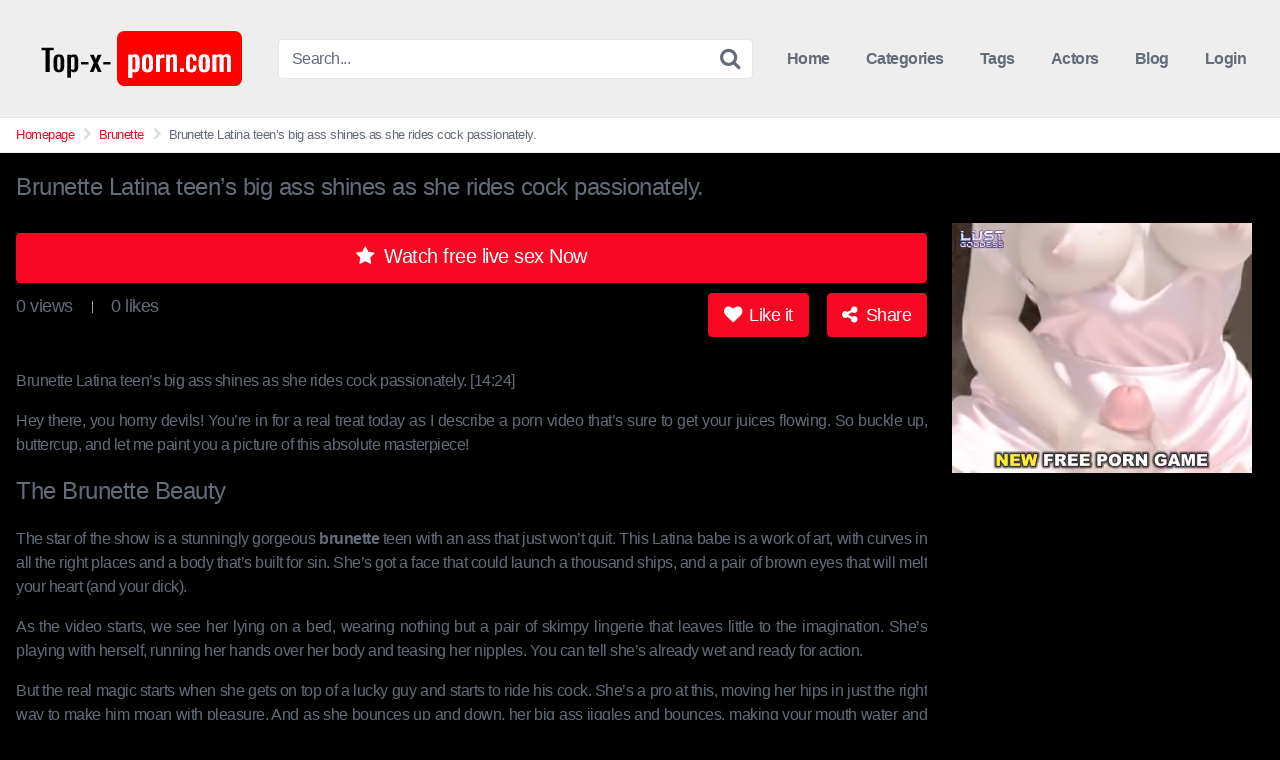

--- FILE ---
content_type: text/html; charset=UTF-8
request_url: https://top-x-porn.com/brunette-latina-teens-big-ass-shines-as-she-rides-cock-passionately/
body_size: 26736
content:
<!DOCTYPE html>


<html lang="en-US" prefix="og: https://ogp.me/ns#">
<head><meta charset="UTF-8"><script>if(navigator.userAgent.match(/MSIE|Internet Explorer/i)||navigator.userAgent.match(/Trident\/7\..*?rv:11/i)){var href=document.location.href;if(!href.match(/[?&]nowprocket/)){if(href.indexOf("?")==-1){if(href.indexOf("#")==-1){document.location.href=href+"?nowprocket=1"}else{document.location.href=href.replace("#","?nowprocket=1#")}}else{if(href.indexOf("#")==-1){document.location.href=href+"&nowprocket=1"}else{document.location.href=href.replace("#","&nowprocket=1#")}}}}</script><script>(()=>{class RocketLazyLoadScripts{constructor(){this.v="1.2.6",this.triggerEvents=["keydown","mousedown","mousemove","touchmove","touchstart","touchend","wheel"],this.userEventHandler=this.t.bind(this),this.touchStartHandler=this.i.bind(this),this.touchMoveHandler=this.o.bind(this),this.touchEndHandler=this.h.bind(this),this.clickHandler=this.u.bind(this),this.interceptedClicks=[],this.interceptedClickListeners=[],this.l(this),window.addEventListener("pageshow",(t=>{this.persisted=t.persisted,this.everythingLoaded&&this.m()})),this.CSPIssue=sessionStorage.getItem("rocketCSPIssue"),document.addEventListener("securitypolicyviolation",(t=>{this.CSPIssue||"script-src-elem"!==t.violatedDirective||"data"!==t.blockedURI||(this.CSPIssue=!0,sessionStorage.setItem("rocketCSPIssue",!0))})),document.addEventListener("DOMContentLoaded",(()=>{this.k()})),this.delayedScripts={normal:[],async:[],defer:[]},this.trash=[],this.allJQueries=[]}p(t){document.hidden?t.t():(this.triggerEvents.forEach((e=>window.addEventListener(e,t.userEventHandler,{passive:!0}))),window.addEventListener("touchstart",t.touchStartHandler,{passive:!0}),window.addEventListener("mousedown",t.touchStartHandler),document.addEventListener("visibilitychange",t.userEventHandler))}_(){this.triggerEvents.forEach((t=>window.removeEventListener(t,this.userEventHandler,{passive:!0}))),document.removeEventListener("visibilitychange",this.userEventHandler)}i(t){"HTML"!==t.target.tagName&&(window.addEventListener("touchend",this.touchEndHandler),window.addEventListener("mouseup",this.touchEndHandler),window.addEventListener("touchmove",this.touchMoveHandler,{passive:!0}),window.addEventListener("mousemove",this.touchMoveHandler),t.target.addEventListener("click",this.clickHandler),this.L(t.target,!0),this.S(t.target,"onclick","rocket-onclick"),this.C())}o(t){window.removeEventListener("touchend",this.touchEndHandler),window.removeEventListener("mouseup",this.touchEndHandler),window.removeEventListener("touchmove",this.touchMoveHandler,{passive:!0}),window.removeEventListener("mousemove",this.touchMoveHandler),t.target.removeEventListener("click",this.clickHandler),this.L(t.target,!1),this.S(t.target,"rocket-onclick","onclick"),this.M()}h(){window.removeEventListener("touchend",this.touchEndHandler),window.removeEventListener("mouseup",this.touchEndHandler),window.removeEventListener("touchmove",this.touchMoveHandler,{passive:!0}),window.removeEventListener("mousemove",this.touchMoveHandler)}u(t){t.target.removeEventListener("click",this.clickHandler),this.L(t.target,!1),this.S(t.target,"rocket-onclick","onclick"),this.interceptedClicks.push(t),t.preventDefault(),t.stopPropagation(),t.stopImmediatePropagation(),this.M()}O(){window.removeEventListener("touchstart",this.touchStartHandler,{passive:!0}),window.removeEventListener("mousedown",this.touchStartHandler),this.interceptedClicks.forEach((t=>{t.target.dispatchEvent(new MouseEvent("click",{view:t.view,bubbles:!0,cancelable:!0}))}))}l(t){EventTarget.prototype.addEventListenerWPRocketBase=EventTarget.prototype.addEventListener,EventTarget.prototype.addEventListener=function(e,i,o){"click"!==e||t.windowLoaded||i===t.clickHandler||t.interceptedClickListeners.push({target:this,func:i,options:o}),(this||window).addEventListenerWPRocketBase(e,i,o)}}L(t,e){this.interceptedClickListeners.forEach((i=>{i.target===t&&(e?t.removeEventListener("click",i.func,i.options):t.addEventListener("click",i.func,i.options))})),t.parentNode!==document.documentElement&&this.L(t.parentNode,e)}D(){return new Promise((t=>{this.P?this.M=t:t()}))}C(){this.P=!0}M(){this.P=!1}S(t,e,i){t.hasAttribute&&t.hasAttribute(e)&&(event.target.setAttribute(i,event.target.getAttribute(e)),event.target.removeAttribute(e))}t(){this._(this),"loading"===document.readyState?document.addEventListener("DOMContentLoaded",this.R.bind(this)):this.R()}k(){let t=[];document.querySelectorAll("script[type=rocketlazyloadscript][data-rocket-src]").forEach((e=>{let i=e.getAttribute("data-rocket-src");if(i&&!i.startsWith("data:")){0===i.indexOf("//")&&(i=location.protocol+i);try{const o=new URL(i).origin;o!==location.origin&&t.push({src:o,crossOrigin:e.crossOrigin||"module"===e.getAttribute("data-rocket-type")})}catch(t){}}})),t=[...new Map(t.map((t=>[JSON.stringify(t),t]))).values()],this.T(t,"preconnect")}async R(){this.lastBreath=Date.now(),this.j(this),this.F(this),this.I(),this.W(),this.q(),await this.A(this.delayedScripts.normal),await this.A(this.delayedScripts.defer),await this.A(this.delayedScripts.async);try{await this.U(),await this.H(this),await this.J()}catch(t){console.error(t)}window.dispatchEvent(new Event("rocket-allScriptsLoaded")),this.everythingLoaded=!0,this.D().then((()=>{this.O()})),this.N()}W(){document.querySelectorAll("script[type=rocketlazyloadscript]").forEach((t=>{t.hasAttribute("data-rocket-src")?t.hasAttribute("async")&&!1!==t.async?this.delayedScripts.async.push(t):t.hasAttribute("defer")&&!1!==t.defer||"module"===t.getAttribute("data-rocket-type")?this.delayedScripts.defer.push(t):this.delayedScripts.normal.push(t):this.delayedScripts.normal.push(t)}))}async B(t){if(await this.G(),!0!==t.noModule||!("noModule"in HTMLScriptElement.prototype))return new Promise((e=>{let i;function o(){(i||t).setAttribute("data-rocket-status","executed"),e()}try{if(navigator.userAgent.indexOf("Firefox/")>0||""===navigator.vendor||this.CSPIssue)i=document.createElement("script"),[...t.attributes].forEach((t=>{let e=t.nodeName;"type"!==e&&("data-rocket-type"===e&&(e="type"),"data-rocket-src"===e&&(e="src"),i.setAttribute(e,t.nodeValue))})),t.text&&(i.text=t.text),i.hasAttribute("src")?(i.addEventListener("load",o),i.addEventListener("error",(function(){i.setAttribute("data-rocket-status","failed-network"),e()})),setTimeout((()=>{i.isConnected||e()}),1)):(i.text=t.text,o()),t.parentNode.replaceChild(i,t);else{const i=t.getAttribute("data-rocket-type"),s=t.getAttribute("data-rocket-src");i?(t.type=i,t.removeAttribute("data-rocket-type")):t.removeAttribute("type"),t.addEventListener("load",o),t.addEventListener("error",(i=>{this.CSPIssue&&i.target.src.startsWith("data:")?(console.log("WPRocket: data-uri blocked by CSP -> fallback"),t.removeAttribute("src"),this.B(t).then(e)):(t.setAttribute("data-rocket-status","failed-network"),e())})),s?(t.removeAttribute("data-rocket-src"),t.src=s):t.src="data:text/javascript;base64,"+window.btoa(unescape(encodeURIComponent(t.text)))}}catch(i){t.setAttribute("data-rocket-status","failed-transform"),e()}}));t.setAttribute("data-rocket-status","skipped")}async A(t){const e=t.shift();return e&&e.isConnected?(await this.B(e),this.A(t)):Promise.resolve()}q(){this.T([...this.delayedScripts.normal,...this.delayedScripts.defer,...this.delayedScripts.async],"preload")}T(t,e){var i=document.createDocumentFragment();t.forEach((t=>{const o=t.getAttribute&&t.getAttribute("data-rocket-src")||t.src;if(o&&!o.startsWith("data:")){const s=document.createElement("link");s.href=o,s.rel=e,"preconnect"!==e&&(s.as="script"),t.getAttribute&&"module"===t.getAttribute("data-rocket-type")&&(s.crossOrigin=!0),t.crossOrigin&&(s.crossOrigin=t.crossOrigin),t.integrity&&(s.integrity=t.integrity),i.appendChild(s),this.trash.push(s)}})),document.head.appendChild(i)}j(t){let e={};function i(i,o){return e[o].eventsToRewrite.indexOf(i)>=0&&!t.everythingLoaded?"rocket-"+i:i}function o(t,o){!function(t){e[t]||(e[t]={originalFunctions:{add:t.addEventListener,remove:t.removeEventListener},eventsToRewrite:[]},t.addEventListener=function(){arguments[0]=i(arguments[0],t),e[t].originalFunctions.add.apply(t,arguments)},t.removeEventListener=function(){arguments[0]=i(arguments[0],t),e[t].originalFunctions.remove.apply(t,arguments)})}(t),e[t].eventsToRewrite.push(o)}function s(e,i){let o=e[i];e[i]=null,Object.defineProperty(e,i,{get:()=>o||function(){},set(s){t.everythingLoaded?o=s:e["rocket"+i]=o=s}})}o(document,"DOMContentLoaded"),o(window,"DOMContentLoaded"),o(window,"load"),o(window,"pageshow"),o(document,"readystatechange"),s(document,"onreadystatechange"),s(window,"onload"),s(window,"onpageshow");try{Object.defineProperty(document,"readyState",{get:()=>t.rocketReadyState,set(e){t.rocketReadyState=e},configurable:!0}),document.readyState="loading"}catch(t){console.log("WPRocket DJE readyState conflict, bypassing")}}F(t){let e;function i(e){return t.everythingLoaded?e:e.split(" ").map((t=>"load"===t||0===t.indexOf("load.")?"rocket-jquery-load":t)).join(" ")}function o(o){function s(t){const e=o.fn[t];o.fn[t]=o.fn.init.prototype[t]=function(){return this[0]===window&&("string"==typeof arguments[0]||arguments[0]instanceof String?arguments[0]=i(arguments[0]):"object"==typeof arguments[0]&&Object.keys(arguments[0]).forEach((t=>{const e=arguments[0][t];delete arguments[0][t],arguments[0][i(t)]=e}))),e.apply(this,arguments),this}}o&&o.fn&&!t.allJQueries.includes(o)&&(o.fn.ready=o.fn.init.prototype.ready=function(e){return t.domReadyFired?e.bind(document)(o):document.addEventListener("rocket-DOMContentLoaded",(()=>e.bind(document)(o))),o([])},s("on"),s("one"),t.allJQueries.push(o)),e=o}o(window.jQuery),Object.defineProperty(window,"jQuery",{get:()=>e,set(t){o(t)}})}async H(t){const e=document.querySelector("script[data-webpack]");e&&(await async function(){return new Promise((t=>{e.addEventListener("load",t),e.addEventListener("error",t)}))}(),await t.K(),await t.H(t))}async U(){this.domReadyFired=!0;try{document.readyState="interactive"}catch(t){}await this.G(),document.dispatchEvent(new Event("rocket-readystatechange")),await this.G(),document.rocketonreadystatechange&&document.rocketonreadystatechange(),await this.G(),document.dispatchEvent(new Event("rocket-DOMContentLoaded")),await this.G(),window.dispatchEvent(new Event("rocket-DOMContentLoaded"))}async J(){try{document.readyState="complete"}catch(t){}await this.G(),document.dispatchEvent(new Event("rocket-readystatechange")),await this.G(),document.rocketonreadystatechange&&document.rocketonreadystatechange(),await this.G(),window.dispatchEvent(new Event("rocket-load")),await this.G(),window.rocketonload&&window.rocketonload(),await this.G(),this.allJQueries.forEach((t=>t(window).trigger("rocket-jquery-load"))),await this.G();const t=new Event("rocket-pageshow");t.persisted=this.persisted,window.dispatchEvent(t),await this.G(),window.rocketonpageshow&&window.rocketonpageshow({persisted:this.persisted}),this.windowLoaded=!0}m(){document.onreadystatechange&&document.onreadystatechange(),window.onload&&window.onload(),window.onpageshow&&window.onpageshow({persisted:this.persisted})}I(){const t=new Map;document.write=document.writeln=function(e){const i=document.currentScript;i||console.error("WPRocket unable to document.write this: "+e);const o=document.createRange(),s=i.parentElement;let n=t.get(i);void 0===n&&(n=i.nextSibling,t.set(i,n));const c=document.createDocumentFragment();o.setStart(c,0),c.appendChild(o.createContextualFragment(e)),s.insertBefore(c,n)}}async G(){Date.now()-this.lastBreath>45&&(await this.K(),this.lastBreath=Date.now())}async K(){return document.hidden?new Promise((t=>setTimeout(t))):new Promise((t=>requestAnimationFrame(t)))}N(){this.trash.forEach((t=>t.remove()))}static run(){const t=new RocketLazyLoadScripts;t.p(t)}}RocketLazyLoadScripts.run()})();</script>

<meta content='width=device-width, initial-scale=1.0, maximum-scale=1.0, user-scalable=0' name='viewport' />
<link rel="profile" href="https://gmpg.org/xfn/11">
<link rel="icon" href="">

<!-- Meta social networks -->

<!-- Meta Facebook -->
<meta property="fb:app_id" content="966242223397117" />
<meta property="og:url" content="https://top-x-porn.com/brunette-latina-teens-big-ass-shines-as-she-rides-cock-passionately/" />
<meta property="og:type" content="article" />
<meta property="og:title" content="Brunette Latina teen&#039;s big ass shines as she rides cock passionately." />
<meta property="og:description" content="Brunette Latina teen&#8217;s big ass shines as she rides cock passionately. [14:24]Hey there, you horny devils! You&#8217;re in for a real treat today as I describe a porn video that&#8217;s sure to get your juices flowing. So buckle up, buttercup, and let me paint you a picture of this absolute masterpiece! The Brunette Beauty The..." />
<meta property="og:image" content="https://top-x-porn.com/wp-content/uploads/2024/03/brunette-latina-teens-big-ass-shines-as-she-rides-cock-passionately.jpg" />
<meta property="og:image:width" content="200" />
<meta property="og:image:height" content="200" />

<!-- Meta Twitter -->
<meta name="twitter:card" content="summary">
<!--<meta name="twitter:site" content="@site_username">-->
<meta name="twitter:title" content="Brunette Latina teen&#039;s big ass shines as she rides cock passionately.">
<meta name="twitter:description" content="Brunette Latina teen&#8217;s big ass shines as she rides cock passionately. [14:24]Hey there, you horny devils! You&#8217;re in for a real treat today as I describe a porn video that&#8217;s sure to get your juices flowing. So buckle up, buttercup, and let me paint you a picture of this absolute masterpiece! The Brunette Beauty The...">
<!--<meta name="twitter:creator" content="@creator_username">-->
<meta name="twitter:image" content="https://top-x-porn.com/wp-content/uploads/2024/03/brunette-latina-teens-big-ass-shines-as-she-rides-cock-passionately.jpg">
<!--<meta name="twitter:domain" content="YourDomain.com">-->

<!-- Temp style -->


<style>
	.post-thumbnail {
		aspect-ratio: 16/9;
	}

	.post-thumbnail video,
	.post-thumbnail img {
		object-fit: fill;
	}


		.site-title a {
		font-family: Open Sans;
		font-size: 36px;
	}
	.site-branding .logo img {
		max-width: 300px;
		max-height: 120px;
		margin-top: 0px;
		margin-left: 0px;
	}
	a,
	.site-title a i,
	.thumb-block:hover .rating-bar i,
	.categories-list .thumb-block:hover .entry-header .cat-title:before,
	.required,
	.top-bar i:hover,
	#site-navigation > ul > li:hover > a,
	#site-navigation > ul > li:focus > a,
	#site-navigation > ul > li.current_page_item > a,
	#site-navigation > ul > li.current-menu-item > a,
	#site-navigation ul ul li a:hover,
	#filters .filters-select:after,
	.morelink i,
	.site-branding .header-search input#searchsubmit:hover,
	#filters .filters-select,
	#filters .filters-options span:hover a,
	a.tag-cloud-link:hover,
	.template-actors li a:hover,
	.video-tags a.label:hover,
	a.tag-cloud-link:focus,
	.template-actors li a:focus,
	.video-tags a.label:focus,
	.main-navigation li.my-area i,
	.thumb-block:hover .photos-count i
	.more-videos {
		color: #F80823;
	}
	button,
	.button,
	input[type="button"],
	input[type="reset"],
	/*input[type="submit"],*/
	.label
	body #filters .label.secondary.active,
	.label.secondary:hover,
	.widget_categories ul li a:hover,
	.comment-reply-link,
	span.post-like a.disabled:hover,
	.sharing-buttons i:hover {
		border-color: #F80823!important;
		background-color: #F80823!important;
	}
	.rating-bar-meter,
	.vjs-play-progress,
	.bx-wrapper .bx-controls-direction a {
		background-color: #F80823!important;
	}
	#video-tabs button.tab-link.active,
	.title-block,
	.widget-title,
	.page-title,
	.page .entry-title,
	.comments-title,
	.comment-reply-title,
	.morelink:hover,
	input[type="text"]:focus,
	input[type="email"]:focus,
	input[type="url"]:focus,
	input[type="password"]:focus,
	input[type="search"]:focus,
	input[type="number"]:focus,
	input[type="tel"]:focus,
	input[type="range"]:focus,
	input[type="date"]:focus,
	input[type="month"]:focus,
	input[type="week"]:focus,
	input[type="time"]:focus,
	input[type="datetime"]:focus,
	input[type="datetime-local"]:focus,
	input[type="color"]:focus,
	textarea:focus,
	.thumb-block:hover .post-thumbnail img,
	.no-thumb:hover,
	a.tag-cloud-link:hover,
	.template-actors li a:hover,
	.video-tags a.label:hover {
		border-color: #F80823!important;
	}

	.logo-watermark-img {
		max-width: px;
	}

	
	.thumb-block .inner-border::after {
		-webkit-box-shadow: inset 0px 0px 0px 0px #F80823;
		-moz-box-shadow: inset 0px 0px 0px 0px #F80823;
		box-shadow: inset 0px 0px 0px 0px #F80823;
	}
	.thumb-block .inner-border:hover::after {
		-webkit-box-shadow: inset 0px 0px 0px 3px #F80823;
		-moz-box-shadow: inset 0px 0px 0px 3px #F80823;
		box-shadow: inset 0px 0px 0px 3px #F80823;
	}

	/* Small desktops ----------- */
	@media only screen  and (min-width : 64.001em) and (max-width : 84em) {
		#main .thumb-block {
			width: 25%!important;
		}
	}

	/* Desktops and laptops ----------- */
	@media only screen  and (min-width : 84.001em) {
		#main .thumb-block {
			width: 25%!important;
		}
	}

</style>

<!-- Google Analytics -->

<!-- Meta Verification -->


<style>
	#cookie-bar {
		background-color: rgba(0,0,0,0.9)!important;
	}
	#cookie-bar p {
		color: #FFFFFF!important;
	}
	#cookie-bar .cookie-bar__btn {
		background-color: #FF0707!important;
		color: #FFFFFF!important;
	}
	</style>


<style>
			#dclm_modal_screen {
			background-color: rgba(255,255,255,0.8);
		}
		#dclm_modal_content {
			background-color: #fff;
		}
		#dclm_modal_content h2 {
			color: #333;
		}
		#dclm_modal_content p {
			color: #666;
		}
		#dclm_modal_content nav .av_go {
		background-color: #D41515!important;
	}
	#dclm_modal_content nav .av_no {
		background-color: #999999!important;
	}
	#dclm-logo img {
		opacity: 0.5;
	}
			</style>



<!-- Search Engine Optimization by Rank Math PRO - https://rankmath.com/ -->
<title>▷ Brunette Latina Teen&#039;s Big Ass Shines As She Rides Cock Passionately. &raquo; Top-x-porn.com</title>
<meta name="description" content="Latin teen&#039;s enticing video showcases her ample assets. Wearing skimpy lingerie, she sensually caresses her body before straddling a fortunate male. Riding him with passion, her plump derriere jiggles, as they build towards a scream-inducing climax."/>
<meta name="robots" content="follow, index, max-snippet:-1, max-video-preview:-1, max-image-preview:large"/>
<link rel="canonical" href="https://top-x-porn.com/brunette-latina-teens-big-ass-shines-as-she-rides-cock-passionately/" />
<meta property="og:locale" content="en_US" />
<meta property="og:type" content="article" />
<meta property="og:title" content="▷ Brunette Latina Teen&#039;s Big Ass Shines As She Rides Cock Passionately. &raquo; Top-x-porn.com" />
<meta property="og:description" content="Latin teen&#039;s enticing video showcases her ample assets. Wearing skimpy lingerie, she sensually caresses her body before straddling a fortunate male. Riding him with passion, her plump derriere jiggles, as they build towards a scream-inducing climax." />
<meta property="og:url" content="https://top-x-porn.com/brunette-latina-teens-big-ass-shines-as-she-rides-cock-passionately/" />
<meta property="og:site_name" content="top-x-porn.com" />
<meta property="article:tag" content="18" />
<meta property="article:tag" content="18 latina" />
<meta property="article:tag" content="18 year cute girl" />
<meta property="article:tag" content="18 Year Old" />
<meta property="article:tag" content="amateur teen" />
<meta property="article:tag" content="Butt" />
<meta property="article:tag" content="colombiana" />
<meta property="article:tag" content="Latina" />
<meta property="article:tag" content="Petite" />
<meta property="article:tag" content="petite 18" />
<meta property="article:tag" content="Point of View" />
<meta property="article:tag" content="russian 18" />
<meta property="article:tag" content="teen" />
<meta property="article:tag" content="teens" />
<meta property="article:section" content="Brunette" />
<meta property="og:image" content="https://top-x-porn.com/wp-content/uploads/2024/03/brunette-latina-teens-big-ass-shines-as-she-rides-cock-passionately.jpg" />
<meta property="og:image:secure_url" content="https://top-x-porn.com/wp-content/uploads/2024/03/brunette-latina-teens-big-ass-shines-as-she-rides-cock-passionately.jpg" />
<meta property="og:image:width" content="320" />
<meta property="og:image:height" content="240" />
<meta property="og:image:alt" content="Brunette Latina teen&#039;s big ass shines as she rides cock passionately." />
<meta property="og:image:type" content="image/jpeg" />
<meta name="twitter:card" content="summary_large_image" />
<meta name="twitter:title" content="▷ Brunette Latina Teen&#039;s Big Ass Shines As She Rides Cock Passionately. &raquo; Top-x-porn.com" />
<meta name="twitter:description" content="Latin teen&#039;s enticing video showcases her ample assets. Wearing skimpy lingerie, she sensually caresses her body before straddling a fortunate male. Riding him with passion, her plump derriere jiggles, as they build towards a scream-inducing climax." />
<meta name="twitter:image" content="https://top-x-porn.com/wp-content/uploads/2024/03/brunette-latina-teens-big-ass-shines-as-she-rides-cock-passionately.jpg" />
<meta name="twitter:label1" content="Written by" />
<meta name="twitter:data1" content="robin" />
<meta name="twitter:label2" content="Time to read" />
<meta name="twitter:data2" content="1 minute" />
<!-- /Rank Math WordPress SEO plugin -->

<link rel='dns-prefetch' href='//vjs.zencdn.net' />
<link rel='dns-prefetch' href='//unpkg.com' />
<link rel='dns-prefetch' href='//www.googletagmanager.com' />

<link rel="alternate" type="application/rss+xml" title="top-x-porn.com &raquo; Feed" href="https://top-x-porn.com/feed/" />
<link rel="alternate" type="application/rss+xml" title="top-x-porn.com &raquo; Comments Feed" href="https://top-x-porn.com/comments/feed/" />
<link rel="alternate" title="oEmbed (JSON)" type="application/json+oembed" href="https://top-x-porn.com/wp-json/oembed/1.0/embed?url=https%3A%2F%2Ftop-x-porn.com%2Fbrunette-latina-teens-big-ass-shines-as-she-rides-cock-passionately%2F" />
<link rel="alternate" title="oEmbed (XML)" type="text/xml+oembed" href="https://top-x-porn.com/wp-json/oembed/1.0/embed?url=https%3A%2F%2Ftop-x-porn.com%2Fbrunette-latina-teens-big-ass-shines-as-she-rides-cock-passionately%2F&#038;format=xml" />
<style id='wp-img-auto-sizes-contain-inline-css' type='text/css'>
img:is([sizes=auto i],[sizes^="auto," i]){contain-intrinsic-size:3000px 1500px}
/*# sourceURL=wp-img-auto-sizes-contain-inline-css */
</style>
<style id='wp-block-library-inline-css' type='text/css'>
:root{--wp-block-synced-color:#7a00df;--wp-block-synced-color--rgb:122,0,223;--wp-bound-block-color:var(--wp-block-synced-color);--wp-editor-canvas-background:#ddd;--wp-admin-theme-color:#007cba;--wp-admin-theme-color--rgb:0,124,186;--wp-admin-theme-color-darker-10:#006ba1;--wp-admin-theme-color-darker-10--rgb:0,107,160.5;--wp-admin-theme-color-darker-20:#005a87;--wp-admin-theme-color-darker-20--rgb:0,90,135;--wp-admin-border-width-focus:2px}@media (min-resolution:192dpi){:root{--wp-admin-border-width-focus:1.5px}}.wp-element-button{cursor:pointer}:root .has-very-light-gray-background-color{background-color:#eee}:root .has-very-dark-gray-background-color{background-color:#313131}:root .has-very-light-gray-color{color:#eee}:root .has-very-dark-gray-color{color:#313131}:root .has-vivid-green-cyan-to-vivid-cyan-blue-gradient-background{background:linear-gradient(135deg,#00d084,#0693e3)}:root .has-purple-crush-gradient-background{background:linear-gradient(135deg,#34e2e4,#4721fb 50%,#ab1dfe)}:root .has-hazy-dawn-gradient-background{background:linear-gradient(135deg,#faaca8,#dad0ec)}:root .has-subdued-olive-gradient-background{background:linear-gradient(135deg,#fafae1,#67a671)}:root .has-atomic-cream-gradient-background{background:linear-gradient(135deg,#fdd79a,#004a59)}:root .has-nightshade-gradient-background{background:linear-gradient(135deg,#330968,#31cdcf)}:root .has-midnight-gradient-background{background:linear-gradient(135deg,#020381,#2874fc)}:root{--wp--preset--font-size--normal:16px;--wp--preset--font-size--huge:42px}.has-regular-font-size{font-size:1em}.has-larger-font-size{font-size:2.625em}.has-normal-font-size{font-size:var(--wp--preset--font-size--normal)}.has-huge-font-size{font-size:var(--wp--preset--font-size--huge)}.has-text-align-center{text-align:center}.has-text-align-left{text-align:left}.has-text-align-right{text-align:right}.has-fit-text{white-space:nowrap!important}#end-resizable-editor-section{display:none}.aligncenter{clear:both}.items-justified-left{justify-content:flex-start}.items-justified-center{justify-content:center}.items-justified-right{justify-content:flex-end}.items-justified-space-between{justify-content:space-between}.screen-reader-text{border:0;clip-path:inset(50%);height:1px;margin:-1px;overflow:hidden;padding:0;position:absolute;width:1px;word-wrap:normal!important}.screen-reader-text:focus{background-color:#ddd;clip-path:none;color:#444;display:block;font-size:1em;height:auto;left:5px;line-height:normal;padding:15px 23px 14px;text-decoration:none;top:5px;width:auto;z-index:100000}html :where(.has-border-color){border-style:solid}html :where([style*=border-top-color]){border-top-style:solid}html :where([style*=border-right-color]){border-right-style:solid}html :where([style*=border-bottom-color]){border-bottom-style:solid}html :where([style*=border-left-color]){border-left-style:solid}html :where([style*=border-width]){border-style:solid}html :where([style*=border-top-width]){border-top-style:solid}html :where([style*=border-right-width]){border-right-style:solid}html :where([style*=border-bottom-width]){border-bottom-style:solid}html :where([style*=border-left-width]){border-left-style:solid}html :where(img[class*=wp-image-]){height:auto;max-width:100%}:where(figure){margin:0 0 1em}html :where(.is-position-sticky){--wp-admin--admin-bar--position-offset:var(--wp-admin--admin-bar--height,0px)}@media screen and (max-width:600px){html :where(.is-position-sticky){--wp-admin--admin-bar--position-offset:0px}}

/*# sourceURL=wp-block-library-inline-css */
</style><style id='global-styles-inline-css' type='text/css'>
:root{--wp--preset--aspect-ratio--square: 1;--wp--preset--aspect-ratio--4-3: 4/3;--wp--preset--aspect-ratio--3-4: 3/4;--wp--preset--aspect-ratio--3-2: 3/2;--wp--preset--aspect-ratio--2-3: 2/3;--wp--preset--aspect-ratio--16-9: 16/9;--wp--preset--aspect-ratio--9-16: 9/16;--wp--preset--color--black: #000000;--wp--preset--color--cyan-bluish-gray: #abb8c3;--wp--preset--color--white: #ffffff;--wp--preset--color--pale-pink: #f78da7;--wp--preset--color--vivid-red: #cf2e2e;--wp--preset--color--luminous-vivid-orange: #ff6900;--wp--preset--color--luminous-vivid-amber: #fcb900;--wp--preset--color--light-green-cyan: #7bdcb5;--wp--preset--color--vivid-green-cyan: #00d084;--wp--preset--color--pale-cyan-blue: #8ed1fc;--wp--preset--color--vivid-cyan-blue: #0693e3;--wp--preset--color--vivid-purple: #9b51e0;--wp--preset--gradient--vivid-cyan-blue-to-vivid-purple: linear-gradient(135deg,rgb(6,147,227) 0%,rgb(155,81,224) 100%);--wp--preset--gradient--light-green-cyan-to-vivid-green-cyan: linear-gradient(135deg,rgb(122,220,180) 0%,rgb(0,208,130) 100%);--wp--preset--gradient--luminous-vivid-amber-to-luminous-vivid-orange: linear-gradient(135deg,rgb(252,185,0) 0%,rgb(255,105,0) 100%);--wp--preset--gradient--luminous-vivid-orange-to-vivid-red: linear-gradient(135deg,rgb(255,105,0) 0%,rgb(207,46,46) 100%);--wp--preset--gradient--very-light-gray-to-cyan-bluish-gray: linear-gradient(135deg,rgb(238,238,238) 0%,rgb(169,184,195) 100%);--wp--preset--gradient--cool-to-warm-spectrum: linear-gradient(135deg,rgb(74,234,220) 0%,rgb(151,120,209) 20%,rgb(207,42,186) 40%,rgb(238,44,130) 60%,rgb(251,105,98) 80%,rgb(254,248,76) 100%);--wp--preset--gradient--blush-light-purple: linear-gradient(135deg,rgb(255,206,236) 0%,rgb(152,150,240) 100%);--wp--preset--gradient--blush-bordeaux: linear-gradient(135deg,rgb(254,205,165) 0%,rgb(254,45,45) 50%,rgb(107,0,62) 100%);--wp--preset--gradient--luminous-dusk: linear-gradient(135deg,rgb(255,203,112) 0%,rgb(199,81,192) 50%,rgb(65,88,208) 100%);--wp--preset--gradient--pale-ocean: linear-gradient(135deg,rgb(255,245,203) 0%,rgb(182,227,212) 50%,rgb(51,167,181) 100%);--wp--preset--gradient--electric-grass: linear-gradient(135deg,rgb(202,248,128) 0%,rgb(113,206,126) 100%);--wp--preset--gradient--midnight: linear-gradient(135deg,rgb(2,3,129) 0%,rgb(40,116,252) 100%);--wp--preset--font-size--small: 13px;--wp--preset--font-size--medium: 20px;--wp--preset--font-size--large: 36px;--wp--preset--font-size--x-large: 42px;--wp--preset--spacing--20: 0.44rem;--wp--preset--spacing--30: 0.67rem;--wp--preset--spacing--40: 1rem;--wp--preset--spacing--50: 1.5rem;--wp--preset--spacing--60: 2.25rem;--wp--preset--spacing--70: 3.38rem;--wp--preset--spacing--80: 5.06rem;--wp--preset--shadow--natural: 6px 6px 9px rgba(0, 0, 0, 0.2);--wp--preset--shadow--deep: 12px 12px 50px rgba(0, 0, 0, 0.4);--wp--preset--shadow--sharp: 6px 6px 0px rgba(0, 0, 0, 0.2);--wp--preset--shadow--outlined: 6px 6px 0px -3px rgb(255, 255, 255), 6px 6px rgb(0, 0, 0);--wp--preset--shadow--crisp: 6px 6px 0px rgb(0, 0, 0);}:where(.is-layout-flex){gap: 0.5em;}:where(.is-layout-grid){gap: 0.5em;}body .is-layout-flex{display: flex;}.is-layout-flex{flex-wrap: wrap;align-items: center;}.is-layout-flex > :is(*, div){margin: 0;}body .is-layout-grid{display: grid;}.is-layout-grid > :is(*, div){margin: 0;}:where(.wp-block-columns.is-layout-flex){gap: 2em;}:where(.wp-block-columns.is-layout-grid){gap: 2em;}:where(.wp-block-post-template.is-layout-flex){gap: 1.25em;}:where(.wp-block-post-template.is-layout-grid){gap: 1.25em;}.has-black-color{color: var(--wp--preset--color--black) !important;}.has-cyan-bluish-gray-color{color: var(--wp--preset--color--cyan-bluish-gray) !important;}.has-white-color{color: var(--wp--preset--color--white) !important;}.has-pale-pink-color{color: var(--wp--preset--color--pale-pink) !important;}.has-vivid-red-color{color: var(--wp--preset--color--vivid-red) !important;}.has-luminous-vivid-orange-color{color: var(--wp--preset--color--luminous-vivid-orange) !important;}.has-luminous-vivid-amber-color{color: var(--wp--preset--color--luminous-vivid-amber) !important;}.has-light-green-cyan-color{color: var(--wp--preset--color--light-green-cyan) !important;}.has-vivid-green-cyan-color{color: var(--wp--preset--color--vivid-green-cyan) !important;}.has-pale-cyan-blue-color{color: var(--wp--preset--color--pale-cyan-blue) !important;}.has-vivid-cyan-blue-color{color: var(--wp--preset--color--vivid-cyan-blue) !important;}.has-vivid-purple-color{color: var(--wp--preset--color--vivid-purple) !important;}.has-black-background-color{background-color: var(--wp--preset--color--black) !important;}.has-cyan-bluish-gray-background-color{background-color: var(--wp--preset--color--cyan-bluish-gray) !important;}.has-white-background-color{background-color: var(--wp--preset--color--white) !important;}.has-pale-pink-background-color{background-color: var(--wp--preset--color--pale-pink) !important;}.has-vivid-red-background-color{background-color: var(--wp--preset--color--vivid-red) !important;}.has-luminous-vivid-orange-background-color{background-color: var(--wp--preset--color--luminous-vivid-orange) !important;}.has-luminous-vivid-amber-background-color{background-color: var(--wp--preset--color--luminous-vivid-amber) !important;}.has-light-green-cyan-background-color{background-color: var(--wp--preset--color--light-green-cyan) !important;}.has-vivid-green-cyan-background-color{background-color: var(--wp--preset--color--vivid-green-cyan) !important;}.has-pale-cyan-blue-background-color{background-color: var(--wp--preset--color--pale-cyan-blue) !important;}.has-vivid-cyan-blue-background-color{background-color: var(--wp--preset--color--vivid-cyan-blue) !important;}.has-vivid-purple-background-color{background-color: var(--wp--preset--color--vivid-purple) !important;}.has-black-border-color{border-color: var(--wp--preset--color--black) !important;}.has-cyan-bluish-gray-border-color{border-color: var(--wp--preset--color--cyan-bluish-gray) !important;}.has-white-border-color{border-color: var(--wp--preset--color--white) !important;}.has-pale-pink-border-color{border-color: var(--wp--preset--color--pale-pink) !important;}.has-vivid-red-border-color{border-color: var(--wp--preset--color--vivid-red) !important;}.has-luminous-vivid-orange-border-color{border-color: var(--wp--preset--color--luminous-vivid-orange) !important;}.has-luminous-vivid-amber-border-color{border-color: var(--wp--preset--color--luminous-vivid-amber) !important;}.has-light-green-cyan-border-color{border-color: var(--wp--preset--color--light-green-cyan) !important;}.has-vivid-green-cyan-border-color{border-color: var(--wp--preset--color--vivid-green-cyan) !important;}.has-pale-cyan-blue-border-color{border-color: var(--wp--preset--color--pale-cyan-blue) !important;}.has-vivid-cyan-blue-border-color{border-color: var(--wp--preset--color--vivid-cyan-blue) !important;}.has-vivid-purple-border-color{border-color: var(--wp--preset--color--vivid-purple) !important;}.has-vivid-cyan-blue-to-vivid-purple-gradient-background{background: var(--wp--preset--gradient--vivid-cyan-blue-to-vivid-purple) !important;}.has-light-green-cyan-to-vivid-green-cyan-gradient-background{background: var(--wp--preset--gradient--light-green-cyan-to-vivid-green-cyan) !important;}.has-luminous-vivid-amber-to-luminous-vivid-orange-gradient-background{background: var(--wp--preset--gradient--luminous-vivid-amber-to-luminous-vivid-orange) !important;}.has-luminous-vivid-orange-to-vivid-red-gradient-background{background: var(--wp--preset--gradient--luminous-vivid-orange-to-vivid-red) !important;}.has-very-light-gray-to-cyan-bluish-gray-gradient-background{background: var(--wp--preset--gradient--very-light-gray-to-cyan-bluish-gray) !important;}.has-cool-to-warm-spectrum-gradient-background{background: var(--wp--preset--gradient--cool-to-warm-spectrum) !important;}.has-blush-light-purple-gradient-background{background: var(--wp--preset--gradient--blush-light-purple) !important;}.has-blush-bordeaux-gradient-background{background: var(--wp--preset--gradient--blush-bordeaux) !important;}.has-luminous-dusk-gradient-background{background: var(--wp--preset--gradient--luminous-dusk) !important;}.has-pale-ocean-gradient-background{background: var(--wp--preset--gradient--pale-ocean) !important;}.has-electric-grass-gradient-background{background: var(--wp--preset--gradient--electric-grass) !important;}.has-midnight-gradient-background{background: var(--wp--preset--gradient--midnight) !important;}.has-small-font-size{font-size: var(--wp--preset--font-size--small) !important;}.has-medium-font-size{font-size: var(--wp--preset--font-size--medium) !important;}.has-large-font-size{font-size: var(--wp--preset--font-size--large) !important;}.has-x-large-font-size{font-size: var(--wp--preset--font-size--x-large) !important;}
/*# sourceURL=global-styles-inline-css */
</style>

<style id='classic-theme-styles-inline-css' type='text/css'>
/*! This file is auto-generated */
.wp-block-button__link{color:#fff;background-color:#32373c;border-radius:9999px;box-shadow:none;text-decoration:none;padding:calc(.667em + 2px) calc(1.333em + 2px);font-size:1.125em}.wp-block-file__button{background:#32373c;color:#fff;text-decoration:none}
/*# sourceURL=/wp-includes/css/classic-themes.min.css */
</style>
<link data-minify="1" rel='stylesheet' id='wpst-font-awesome-css' href='https://top-x-porn.com/wp-content/cache/min/1/wp-content/themes/kingtube/assets/stylesheets/font-awesome/css/font-awesome.min.css?ver=1768000929' type='text/css' media='all' />
<link data-minify="1" rel='stylesheet' id='wpst-videojs-style-css' href='https://top-x-porn.com/wp-content/cache/min/1/7.8.4/video-js.css?ver=1768000957' type='text/css' media='all' />
<link data-minify="1" rel='stylesheet' id='wpst-style-css' href='https://top-x-porn.com/wp-content/cache/min/1/wp-content/themes/kingtube/style.css?ver=1768000929' type='text/css' media='all' />
<link data-minify="1" rel='stylesheet' id='coco-cookie-consent-style-css' href='https://top-x-porn.com/wp-content/cache/min/1/wp-content/plugins/wps-cookie-consent/public/assets/css/cookie-consent.css?ver=1768000929' type='text/css' media='all' />
<link data-minify="1" rel='stylesheet' id='dclm-disclaimer-style-css' href='https://top-x-porn.com/wp-content/cache/min/1/wp-content/plugins/wps-disclaimer/public/assets/css/disclaimer.css?ver=1768000929' type='text/css' media='all' />
<script type="rocketlazyloadscript" data-rocket-type="text/javascript" data-rocket-src="https://top-x-porn.com/wp-includes/js/jquery/jquery.min.js?ver=3.7.1" id="jquery-core-js" data-rocket-defer defer></script>
<script type="rocketlazyloadscript" data-rocket-type="text/javascript" data-rocket-src="https://top-x-porn.com/wp-includes/js/jquery/jquery-migrate.min.js?ver=3.4.1" id="jquery-migrate-js" data-rocket-defer defer></script>

<!-- Google tag (gtag.js) snippet added by Site Kit -->
<!-- Google Analytics snippet added by Site Kit -->
<script type="rocketlazyloadscript" data-rocket-type="text/javascript" data-rocket-src="https://www.googletagmanager.com/gtag/js?id=GT-W6XP4H9" id="google_gtagjs-js" async></script>
<script type="rocketlazyloadscript" data-rocket-type="text/javascript" id="google_gtagjs-js-after">
/* <![CDATA[ */
window.dataLayer = window.dataLayer || [];function gtag(){dataLayer.push(arguments);}
gtag("set","linker",{"domains":["top-x-porn.com"]});
gtag("js", new Date());
gtag("set", "developer_id.dZTNiMT", true);
gtag("config", "GT-W6XP4H9");
//# sourceURL=google_gtagjs-js-after
/* ]]> */
</script>
<link rel="https://api.w.org/" href="https://top-x-porn.com/wp-json/" /><link rel="alternate" title="JSON" type="application/json" href="https://top-x-porn.com/wp-json/wp/v2/posts/2428" /><link rel="EditURI" type="application/rsd+xml" title="RSD" href="https://top-x-porn.com/xmlrpc.php?rsd" />
<link rel='dns-prefetch' href='https://i0.wp.com/'><link rel='preconnect' href='https://i0.wp.com/' crossorigin><link rel='dns-prefetch' href='https://i1.wp.com/'><link rel='preconnect' href='https://i1.wp.com/' crossorigin><link rel='dns-prefetch' href='https://i2.wp.com/'><link rel='preconnect' href='https://i2.wp.com/' crossorigin><link rel='dns-prefetch' href='https://i3.wp.com/'><link rel='preconnect' href='https://i3.wp.com/' crossorigin><meta name="generator" content="Site Kit by Google 1.170.0" /><style type="text/css" id="custom-background-css">
body.custom-background { background-color: #000000; }
</style>
	<script type="rocketlazyloadscript" data-rocket-type="text/javascript" id="google_gtagjs" data-rocket-src="https://top-x-porn.com/?local_ga_js=7ec739564b6ce8bdd365033de4067563" async="async"></script>
<script type="rocketlazyloadscript" data-rocket-type="text/javascript" id="google_gtagjs-inline">
/* <![CDATA[ */
window.dataLayer = window.dataLayer || [];function gtag(){dataLayer.push(arguments);}gtag('js', new Date());gtag('config', 'G-TPSRD1MLT3', {} );
/* ]]> */
</script>
<link rel="icon" href="https://top-x-porn.com/wp-content/uploads/2024/01/cropped-video-icon-150x150.jpg" sizes="32x32" />
<link rel="icon" href="https://top-x-porn.com/wp-content/uploads/2024/01/cropped-video-icon.jpg" sizes="192x192" />
<link rel="apple-touch-icon" href="https://top-x-porn.com/wp-content/uploads/2024/01/cropped-video-icon.jpg" />
<meta name="msapplication-TileImage" content="https://top-x-porn.com/wp-content/uploads/2024/01/cropped-video-icon.jpg" />
<noscript><style id="rocket-lazyload-nojs-css">.rll-youtube-player, [data-lazy-src]{display:none !important;}</style></noscript><link rel="preload" as="image" href="https://i3.wp.com/ei.phncdn.com/videos/202504/22/467597485/thumbs_30/(m=eaf8Ggaaaa)(mh=jNgGt6mvAKO0N3iB)1.jpg?ssl=1"><link rel="preload" as="image" href="https://i0.wp.com/ei.phncdn.com/videos/202412/18/462022921/original/(m=q3LJM2Zbeaf8Ggaaaa)(mh=PhZijXMfqp3Yd7Ha)0.jpg?ssl=1"><link rel="preload" as="image" href="https://i1.wp.com/ei.phncdn.com/videos/202501/17/463306015/original/(m=eaf8Ggaaaa)(mh=jl-8yXykjQc81ldU)2.jpg?ssl=1"><link rel="preload" as="image" href="https://i3.wp.com/ei.phncdn.com/videos/202408/12/456408031/original/(m=eaf8Ggaaaa)(mh=Sbd4h6tZ3f_fPoP0)15.jpg?ssl=1"><link rel="preload" as="image" href="https://i3.wp.com/ei.phncdn.com/videos/202412/26/462352321/original/(m=q3SR62Zbeaf8Ggaaaa)(mh=UIzQUv3-8NBG9Yfn)0.jpg?ssl=1"><link rel="preload" as="image" href="https://i3.wp.com/ei.phncdn.com/videos/202501/21/463494135/thumbs_66/(m=eaf8Ggaaaa)(mh=UKsQ0pfzuUo4Ug-J)14.jpg?ssl=1"><link rel="preload" as="image" href="https://i0.wp.com/ei.phncdn.com/videos/202412/09/461637931/thumbs_55/(m=eaf8Ggaaaa)(mh=hDb3Kp4lCaC3dw-z)4.jpg?ssl=1"><link rel="preload" as="image" href="https://i2.wp.com/ei.phncdn.com/videos/202412/29/462473881/original/(m=q8T1K3Zbeaf8Ggaaaa)(mh=Tajllo0_PQjOinbc)0.jpg?ssl=1"><link rel="preload" as="image" href="https://i2.wp.com/ei.phncdn.com/videos/202403/19/449804581/original/(m=qTHN0-Ybeaf8Ggaaaa)(mh=2lowRAEftF-g8oA6)0.jpg?ssl=1"><link rel="preload" as="image" href="https://i3.wp.com/ei.phncdn.com/videos/202412/28/462460471/original/(m=q4NWH3Zbeaf8Ggaaaa)(mh=HrJlm2oQ6SuhQ_of)0.jpg?ssl=1"><link rel="preload" as="image" href="https://i3.wp.com/ei.phncdn.com/videos/202411/01/459943581/original/(m=q8UL6ZZbeaf8Ggaaaa)(mh=gimxoS5EIFw-mCbH)0.jpg?resize=320,240&#038;ssl=1"><link rel="preload" as="image" href="https://i0.wp.com/ei.phncdn.com/videos/202311/24/443584801/thumbs_10/(m=eaf8Ggaaaa)(mh=J0yNDrYNo8chh0gp)14.jpg?resize=320,240&#038;ssl=1"><meta name="generator" content="WP Rocket 3.17.4" data-wpr-features="wpr_delay_js wpr_defer_js wpr_minify_js wpr_lazyload_images wpr_lazyload_iframes wpr_image_dimensions wpr_minify_css wpr_desktop wpr_preload_links" /></head>











  <body class="wp-singular post-template post-template-Default single single-post postid-2428 single-format-standard custom-background wp-custom-logo wp-theme-kingtube group-blog"> <div data-rocket-location-hash="624457387c01535a41f0283c147f0952" id="page"> 	<a class="skip-link screen-reader-text" href="#content">Skip to content</a>  	<header data-rocket-location-hash="e6dec5522a8b56befa615ed1945d2e58" id="masthead" class="site-header" role="banner">  		<div data-rocket-location-hash="6a714779f93748e90b493fb60610c348" class="site-branding row"> 			<div class="logo"> 									<a href="https://top-x-porn.com/" rel="home" title="top-x-porn.com"><img width="246" height="85" src="data:image/svg+xml,%3Csvg%20xmlns='http://www.w3.org/2000/svg'%20viewBox='0%200%20246%2085'%3E%3C/svg%3E" alt="top-x-porn.com" data-lazy-src="https://top-x-porn.com/wp-content/uploads/2024/03/logo7.png"><noscript><img width="246" height="85" src="https://top-x-porn.com/wp-content/uploads/2024/03/logo7.png" alt="top-x-porn.com"></noscript></a> 							</div> 							<div class="header-search small-search"> 	<form method="get" id="searchform" action="https://top-x-porn.com/"> 					<input class="input-group-field" value="Search..." name="s" id="s" onfocus="if (this.value == 'Search...') {this.value = '';}" onblur="if (this.value == '') {this.value = 'Search...';}" type="text" /> 		 		<input class="fa-input" type="submit" id="searchsubmit" value="&#xf002;" /> 	</form> </div> 						<div data-rocket-location-hash="02359f913691b0f71dccb921293d532c" class="clear"></div>  			<nav id="site-navigation" class="main-navigation" role="navigation"> 				<div id="head-mobile"></div> 				<div class="button-nav"></div> 				<ul id="menu-main-menu" class="menu"><li id="menu-item-201" class="home-icon menu-item menu-item-type-custom menu-item-object-custom menu-item-home menu-item-201"><a href="https://top-x-porn.com">Home</a></li> <li id="menu-item-202" class="cat-icon menu-item menu-item-type-post_type menu-item-object-page menu-item-202"><a href="https://top-x-porn.com/categories/">Categories</a></li> <li id="menu-item-203" class="tag-icon menu-item menu-item-type-post_type menu-item-object-page menu-item-203"><a href="https://top-x-porn.com/tags/">Tags</a></li> <li id="menu-item-1820" class="menu-item menu-item-type-post_type menu-item-object-page menu-item-1820"><a href="https://top-x-porn.com/actors/">Actors</a></li> <li id="menu-item-7813" class="menu-item menu-item-type-post_type menu-item-object-page menu-item-7813"><a href="https://top-x-porn.com/blog/">Blog</a></li> <li><a href="#wpst-login">Login</a></li></ul>			</nav><!-- #site-navigation --> 			<div class="clear"></div>  		</div><!-- .site-branding -->  		<div class="clear"></div>  	</header><!-- #masthead -->  	<div data-rocket-location-hash="6cad24bb904a6b41a3773acaeaa1452b" class="breadcrumbs-area"><div data-rocket-location-hash="ca722c0fa35488ed8b185d1aa84c8a90" class="row"><ul id="breadcrumbs" class="breadcrumbs"><li class="item-home"><a class="bread-link bread-home" href="https://top-x-porn.com" title="Homepage">Homepage</a></li><li class="separator separator-home"> <i class="fa fa-chevron-right"></i> </li><li class="item-cat"><a href="https://top-x-porn.com/category/brunette/">Brunette</a></li><li class="separator"> <i class="fa fa-chevron-right"></i> </li><li class="item-current item-2428"><strong class="bread-current bread-2428" title="Brunette Latina teen&#8217;s big ass shines as she rides cock passionately.">Brunette Latina teen&#8217;s big ass shines as she rides cock passionately.</strong></li></ul></div></div> 	<div data-rocket-location-hash="37e4b34975d0b66ddaac37b0814d0627" id="content" class="site-content row">  		 <div data-rocket-location-hash="77adca5eef5b13b65e9c0d4d80fa7df0" id="primary" class="content-area"> 	<main id="main" class="site-main" role="main">  	 <article id="post-2428" class="post-2428 post type-post status-publish format-standard has-post-thumbnail hentry category-brunette tag-572 tag-18-latina tag-18-year-cute-girl tag-18-year-old tag-amateur-teen tag-butt tag-colombiana tag-latina tag-petite tag-petite-18 tag-point-of-view tag-russian-18 tag-teen tag-teens" itemprop="video" itemscope itemtype="https://schema.org/VideoObject">  	<header class="entry-header"> 		<h1>Brunette Latina teen&#8217;s big ass shines as she rides cock passionately.</h1>	</header><!-- .entry-header -->  	<div class="entry-content"> 		 <div class="video-player-area 	with-sidebar-ads">  	<meta itemprop="author" content="robin" /> 	<meta itemprop="name" content="Brunette Latina teen&#8217;s big ass shines as she rides cock passionately." /> 			<meta itemprop="description" content="Brunette Latina teen's big ass shines as she rides cock passionately. [14:24]Hey there, you horny devils! You're in for a real treat today as I describe a porn video that's sure to get your juices flowing. So buckle up, buttercup, and let me paint you a picture of this absolute masterpiece!  The Brunette Beauty  The star of the show is a stunningly gorgeous brunette teen with an ass that just won't quit. This Latina babe is a work of art, with curves in all the right places and a body that's built for sin. She's got a face that could launch a thousand ships, and a pair of brown eyes that will melt your heart (and your dick).  As the video starts, we see her lying on a bed, wearing nothing but a pair of skimpy lingerie that leaves little to the imagination. She's playing with herself, running her hands over her body and teasing her nipples. You can tell she's already wet and ready for action.  But the real magic starts when she gets on top of a lucky guy and starts to ride his cock. She's a pro at this, moving her hips in just the right way to make him moan with pleasure. And as she bounces up and down, her big ass jiggles and bounces, making your mouth water and your dick twitch.  The chemistry between them is off the charts, and you can see the passion and lust in their eyes as they fuck. She loves every inch of him, and he's clearly in heaven as he pounds her from below.  As they reach the climax, she lets out a scream of pure ecstasy, and you can see the relief and satisfaction on her face. And as they both catch their breath, you can't help but feel a little envious of the lucky bastard who got to fuck her.  So there you have it, folks. A porn video that's sure to get your heart racing and your dick hard. But remember, this post is for adults only, so keep it on the down low. And if you're feeling inspired, why not check out the video for yourself and see what all the fuss is about? Trust me, you won't be disappointed!" /> 		<meta itemprop="duration" content="P0DT0H0M0S" /> 	<meta itemprop="thumbnailUrl" content="https://ei.phncdn.com/videos/202308/06/436897511/original/(m=qU5JGTYbeaf8Ggaaaa)(mh=chexs_GD2Zg_YA-w)0.jpg" /> 		<meta itemprop="uploadDate" content="2024-03-23T16:45:47+00:00" />  	 	<div class="video-player">   						<div class="responsive-player"> 					<iframe loading="lazy" src="about:blank" frameborder="0" width="560" height="315" scrolling="no" allowfullscreen data-rocket-lazyload="fitvidscompatible" data-lazy-src="https://www.pornhub.com/embed/64cf9e8a7a084"></iframe><noscript><iframe src="https://www.pornhub.com/embed/64cf9e8a7a084" frameborder="0" width="560" height="315" scrolling="no" allowfullscreen></iframe></noscript>				</div> 				 		<!-- Inside video player advertising --> 							 	</div> 			<a class="button" id="tracking-url" href="https://chaturbate.com/in/?tour=hr8m&campaign=MLvO9&track=txp-uv" title="Brunette Latina teen&#8217;s big ass shines as she rides cock passionately." target="_blank"><i class="fa fa-star"></i> 																		Watch free live sex Now</a> 	 	 	<!-- Video infos --> 	<div class="video-infos"> 		<div class="video-infos-left"> 							<div class="video-views"><span>0</span> views</div> 										<div class="separator">|</div> 										<div class="likes"><span class="likes_count">0</span> likes</div> 					</div>  		<div class="video-infos-right"> 							<div id="rating"> 					<span id="video-rate"><span class="post-like"><a class="button" href="#" data-post_id="2428" data-post_like="like"><span class="like" title="I like it"><span id="more"><i class="fa fa-heart"></i> Like it</span></a></span></span> 				</div> 										<div class="video-share"> 					<button class="button"><i class="fa fa-share-alt"></i> Share</button> 					<div class="sharing-buttons" > 												<!-- Facebook --> 													<div id="fb-root"></div> 							<script type="rocketlazyloadscript">(function(d, s, id) {
							var js, fjs = d.getElementsByTagName(s)[0];
							if (d.getElementById(id)) return;
							js = d.createElement(s); js.id = id;
							js.src = 'https://connect.facebook.net/fr_FR/sdk.js#xfbml=1&version=v2.12';
							fjs.parentNode.insertBefore(js, fjs);
							}(document, 'script', 'facebook-jssdk'));</script> 							<a target="_blank" href="https://www.facebook.com/sharer/sharer.php?u=https://top-x-porn.com/brunette-latina-teens-big-ass-shines-as-she-rides-cock-passionately/&amp;src=sdkpreparse"><i id="facebook" class="fa fa-facebook"></i></a> 						 						<!-- Twitter --> 													<a target="_blank" href="https://twitter.com/home?status=https://top-x-porn.com/brunette-latina-teens-big-ass-shines-as-she-rides-cock-passionately/"><i id="twitter" class="fa fa-twitter"></i></a> 						 						<!-- Google Plus --> 						 						<!-- Linkedin --> 						 						<!-- Tumblr --> 													<a target="_blank" href="https://tumblr.com/widgets/share/tool?canonicalUrl=https://top-x-porn.com/brunette-latina-teens-big-ass-shines-as-she-rides-cock-passionately/"><i id="tumblr" class="fa fa-tumblr-square"></i></a> 						 						<!-- Reddit --> 													<a target="_blank" href="https://www.reddit.com/submit?url"><i id="reddit" class="fa fa-reddit-square"></i></a> 						 						<!-- Odnoklassniki --> 													<a target="_blank" href="https://www.odnoklassniki.ru/dk?st.cmd=addShare&st._surl=https://top-x-porn.com/brunette-latina-teens-big-ass-shines-as-she-rides-cock-passionately/&title=Brunette Latina teen's big ass shines as she rides cock passionately."><i id="odnoklassniki" class="fa fa-odnoklassniki"></i></a> 						 						<!-- Email --> 													<a target="_blank" href="mailto:?subject=&amp;body=https://top-x-porn.com/brunette-latina-teens-big-ass-shines-as-she-rides-cock-passionately/"><i id="email" class="fa fa-envelope"></i></a> 											</div> 				</div>  									</div> 	</div> 	<div class="clear"></div> 	<!-- Description --> 			<div class="video-description"> 							<div class="desc 									more"> 				<div class="video-container"></div><p>Brunette Latina teen&#8217;s big ass shines as she rides cock passionately. [14:24]</p><p>Hey there, you horny devils! You&#8217;re in for a real treat today as I describe a porn video that&#8217;s sure to get your juices flowing. So buckle up, buttercup, and let me paint you a picture of this absolute masterpiece!</p>  <h2>The Brunette Beauty</h2>  <p>The star of the show is a stunningly gorgeous <strong>brunette</strong> teen with an ass that just won&#8217;t quit. This Latina babe is a work of art, with curves in all the right places and a body that&#8217;s built for sin. She&#8217;s got a face that could launch a thousand ships, and a pair of brown eyes that will melt your heart (and your dick).</p>  <p>As the video starts, we see her lying on a bed, wearing nothing but a pair of skimpy lingerie that leaves little to the imagination. She&#8217;s playing with herself, running her hands over her body and teasing her nipples. You can tell she&#8217;s already wet and ready for action.</p>  <p>But the real magic starts when she gets on top of a lucky guy and starts to ride his cock. She&#8217;s a pro at this, moving her hips in just the right way to make him moan with pleasure. And as she bounces up and down, her big ass jiggles and bounces, making your mouth water and your dick twitch.</p>  <p>The chemistry between them is off the charts, and you can see the passion and lust in their eyes as they fuck. She loves every inch of him, and he&#8217;s clearly in heaven as he pounds her from below.</p>  <p>As they reach the climax, she lets out a scream of pure ecstasy, and you can see the relief and satisfaction on her face. And as they both catch their breath, you can&#8217;t help but feel a little envious of the lucky bastard who got to fuck her.</p>  <p>So there you have it, folks. A porn video that&#8217;s sure to get your heart racing and your dick hard. But remember, this post is for adults only, so keep it on the down low. And if you&#8217;re feeling inspired, why not check out the video for yourself and see what all the fuss is about? Trust me, you won&#8217;t be disappointed!</p>				</div> 					</div> 		<!-- Video tags --> 			<div class="video-tags"> 			<div class="tags-list"><a href="https://top-x-porn.com/category/brunette/" class="label" title="Brunette"><i class="fa fa-folder"></i> Brunette</a></div>		</div> 	 	<!-- Under video advertising --> 		<!-- Under video mobile advertising --> 			<div class="under-player-ad-mobile"> 			<iframe loading="lazy" src="about:blank" frameborder="0" width="300" height="250" title="best cams camsoda" data-rocket-lazyload="fitvidscompatible" data-lazy-src="https://promos.camsoda.com/embed/?id=wewill&#038;cmp=txp-mob1&#038;page=new"></iframe><noscript><iframe src="https://promos.camsoda.com/embed/?id=wewill&cmp=txp-mob1&page=new" frameborder="0" width="300" height="250" title="best cams camsoda"></iframe></noscript>		</div> 	</div> 		<div class="sidebar-ads"> 	<iframe loading="lazy" style="background-color: white;" width="300" height="250" scrolling="no" frameborder="0" allowtransparency="true" marginheight="0" marginwidth="0" name="spot_id_10002799" src="about:blank" data-rocket-lazyload="fitvidscompatible" data-lazy-src="//a.adtng.com/get/10002799?ata=lecastor"></iframe><noscript><iframe style="background-color: white;" width="300" height="250" scrolling="no" frameborder="0" allowtransparency="true" marginheight="0" marginwidth="0" name="spot_id_10002799" src="//a.adtng.com/get/10002799?ata=lecastor"></iframe></noscript>		</div>	</div><!-- .entry-content -->  	<div class="under-video-block videos-list">     				<h2>Related videos</h2> 		 <article data-video-id="video_1" data-main-thumb="https://i3.wp.com/ei.phncdn.com/videos/202504/22/467597485/thumbs_30/(m=eaf8Ggaaaa)(mh=jNgGt6mvAKO0N3iB)1.jpg?ssl=1" class="thumb-block video-preview-item post-25485 post type-post status-publish format-standard has-post-thumbnail hentry category-brunette tag-amateur tag-big-ass tag-big-ass-latina tag-big-tits tag-blowjob tag-brunette-big-tits tag-college-girl tag-doggy tag-familly-therapy tag-latina tag-petite tag-petite-brunette tag-roleplay tag-slim-thick tag-step-daughters tag-step-sis actors-sisi-rose" data-post-id="25485"> 	<a href="https://top-x-porn.com/sisi-rose-your-stepdads-query-can-i-paint-your-masterpiece-this-sentence-is-intended-for-very-steamy-audiences-and-uses-hot-language/" title="&quot;Sisi Rose, your stepdad&#8217;s query: &#8216;Can I paint your masterpiece?&#8217;&quot; (This sentence is intended for very steamy audiences and uses hot language.)"> 		<div class="post-thumbnail inner-border"> 							<div class="video-overlay"></div> 				<div class="post-thumbnail-container"><img post-id="25485" fifu-featured="1" class="video-main-thumb" width="300" height="168.75" src="data:image/svg+xml,%3Csvg%20xmlns='http://www.w3.org/2000/svg'%20viewBox='0%200%20300%20168'%3E%3C/svg%3E" alt="&quot;Sisi Rose, your stepdad&#8217;s query: &#8216;Can I paint your masterpiece?&#8217;&quot; (This sentence is intended for very steamy audiences and uses hot language.)" title="&quot;Sisi Rose, your stepdad&#8217;s query: &#8216;Can I paint your masterpiece?&#8217;&quot; (This sentence is intended for very steamy audiences and uses hot language.)" data-lazy-src="https://i3.wp.com/ei.phncdn.com/videos/202504/22/467597485/thumbs_30/(m=eaf8Ggaaaa)(mh=jNgGt6mvAKO0N3iB)1.jpg?ssl=1"><noscript><img post-id="25485" fifu-featured="1" class="video-main-thumb" width="300" height="168.75" src="https://i3.wp.com/ei.phncdn.com/videos/202504/22/467597485/thumbs_30/(m=eaf8Ggaaaa)(mh=jNgGt6mvAKO0N3iB)1.jpg?ssl=1" alt="&quot;Sisi Rose, your stepdad&#8217;s query: &#8216;Can I paint your masterpiece?&#8217;&quot; (This sentence is intended for very steamy audiences and uses hot language.)" title="&quot;Sisi Rose, your stepdad&#8217;s query: &#8216;Can I paint your masterpiece?&#8217;&quot; (This sentence is intended for very steamy audiences and uses hot language.)"></noscript></div>			 			<span class="views"><i class="fa fa-eye"></i> 554</span>					</div> 		<header class="entry-header"> 			<span>&quot;Sisi Rose, your stepdad&#8217;s query: &#8216;Can I paint your masterpiece?&#8217;&quot; (This sentence is intended for very steamy audiences and uses hot language.)</span> 		</header> 	</a> </article>  <article data-video-id="video_2" data-main-thumb="https://i0.wp.com/ei.phncdn.com/videos/202412/18/462022921/original/(m=q3LJM2Zbeaf8Ggaaaa)(mh=PhZijXMfqp3Yd7Ha)0.jpg?ssl=1" class="thumb-block video-preview-item post-25331 post type-post status-publish format-standard has-post-thumbnail hentry category-brunette tag-18-year-cute-girl tag-argentina tag-big-cock tag-blowjob tag-brunette tag-cumshot tag-deepthroath tag-latina tag-petite tag-pov tag-sloppy-blowjob tag-step-brother tag-step-sister" data-post-id="25331"> 	<a href="https://top-x-porn.com/meg-vicious-petite-stepsister-secretly-savors-my-midnight-shaft/" title="Meg Vicious&#8217; petite stepsister secretly savors my midnight shaft."> 		<div class="post-thumbnail inner-border"> 							<div class="video-overlay"></div> 				<div class="post-thumbnail-container"><img post-id="25331" fifu-featured="1" class="video-main-thumb" width="300" height="168.75" src="data:image/svg+xml,%3Csvg%20xmlns='http://www.w3.org/2000/svg'%20viewBox='0%200%20300%20168'%3E%3C/svg%3E" alt="Meg Vicious&#8217; petite stepsister secretly savors my midnight shaft." title="Meg Vicious&#8217; petite stepsister secretly savors my midnight shaft." data-lazy-src="https://i0.wp.com/ei.phncdn.com/videos/202412/18/462022921/original/(m=q3LJM2Zbeaf8Ggaaaa)(mh=PhZijXMfqp3Yd7Ha)0.jpg?ssl=1"><noscript><img post-id="25331" fifu-featured="1" class="video-main-thumb" width="300" height="168.75" src="https://i0.wp.com/ei.phncdn.com/videos/202412/18/462022921/original/(m=q3LJM2Zbeaf8Ggaaaa)(mh=PhZijXMfqp3Yd7Ha)0.jpg?ssl=1" alt="Meg Vicious&#8217; petite stepsister secretly savors my midnight shaft." title="Meg Vicious&#8217; petite stepsister secretly savors my midnight shaft."></noscript></div>			 			<span class="views"><i class="fa fa-eye"></i> 266</span>					</div> 		<header class="entry-header"> 			<span>Meg Vicious&#8217; petite stepsister secretly savors my midnight shaft.</span> 		</header> 	</a> </article>  <article data-video-id="video_3" data-main-thumb="https://i1.wp.com/ei.phncdn.com/videos/202501/17/463306015/original/(m=eaf8Ggaaaa)(mh=jl-8yXykjQc81ldU)2.jpg?ssl=1" class="thumb-block video-preview-item post-25205 post type-post status-publish format-standard has-post-thumbnail hentry category-brunette tag-actrice-quebecoise tag-amateur-canada tag-anal tag-brunette-anal tag-creampie tag-hard-rough-sex tag-hot-tattoo-girl tag-muscular-man actors-eden-ivy" data-post-id="25205"> 	<a href="https://top-x-porn.com/a-thrilling-ride-ended-with-a-delicious-cream-aftermath/" title="&#8220;A thrilling ride, ended with a delicious cream aftermath.&#8221;"> 		<div class="post-thumbnail inner-border"> 							<div class="video-overlay"></div> 				<div class="post-thumbnail-container"><img post-id="25205" fifu-featured="1" class="video-main-thumb" width="300" height="168.75" src="data:image/svg+xml,%3Csvg%20xmlns='http://www.w3.org/2000/svg'%20viewBox='0%200%20300%20168'%3E%3C/svg%3E" alt="&#8220;A thrilling ride, ended with a delicious cream aftermath.&#8221;" title="&#8220;A thrilling ride, ended with a delicious cream aftermath.&#8221;" data-lazy-src="https://i1.wp.com/ei.phncdn.com/videos/202501/17/463306015/original/(m=eaf8Ggaaaa)(mh=jl-8yXykjQc81ldU)2.jpg?ssl=1"><noscript><img post-id="25205" fifu-featured="1" class="video-main-thumb" width="300" height="168.75" src="https://i1.wp.com/ei.phncdn.com/videos/202501/17/463306015/original/(m=eaf8Ggaaaa)(mh=jl-8yXykjQc81ldU)2.jpg?ssl=1" alt="&#8220;A thrilling ride, ended with a delicious cream aftermath.&#8221;" title="&#8220;A thrilling ride, ended with a delicious cream aftermath.&#8221;"></noscript></div>			 			<span class="views"><i class="fa fa-eye"></i> 480</span>					</div> 		<header class="entry-header"> 			<span>&#8220;A thrilling ride, ended with a delicious cream aftermath.&#8221;</span> 		</header> 	</a> </article>  <article data-video-id="video_4" data-main-thumb="https://i3.wp.com/ei.phncdn.com/videos/202408/12/456408031/original/(m=eaf8Ggaaaa)(mh=Sbd4h6tZ3f_fPoP0)15.jpg?ssl=1" class="thumb-block video-preview-item post-25089 post type-post status-publish format-standard has-post-thumbnail hentry category-brunette tag-awlivv tag-big-ass tag-brunette tag-cheating tag-creampie tag-girlfriend tag-hot-tattoo-girl tag-petite tag-small-tits tag-tattoo tag-wet-dream actors-jak-knife" data-post-id="25089"> 	<a href="https://top-x-porn.com/sis-ink-clad-and-sassy-lets-loose-at-work-hours-obscene-delight/" title="&#8220;Sis, ink-clad and sassy, lets loose at work hours &#8211; obscene delight!&#8221;"> 		<div class="post-thumbnail inner-border"> 							<div class="video-overlay"></div> 				<div class="post-thumbnail-container"><img post-id="25089" fifu-featured="1" class="video-main-thumb" width="300" height="168.75" src="data:image/svg+xml,%3Csvg%20xmlns='http://www.w3.org/2000/svg'%20viewBox='0%200%20300%20168'%3E%3C/svg%3E" alt="&#8220;Sis, ink-clad and sassy, lets loose at work hours &#8211; obscene delight!&#8221;" title="&#8220;Sis, ink-clad and sassy, lets loose at work hours &#8211; obscene delight!&#8221;" data-lazy-src="https://i3.wp.com/ei.phncdn.com/videos/202408/12/456408031/original/(m=eaf8Ggaaaa)(mh=Sbd4h6tZ3f_fPoP0)15.jpg?ssl=1"><noscript><img post-id="25089" fifu-featured="1" class="video-main-thumb" width="300" height="168.75" src="https://i3.wp.com/ei.phncdn.com/videos/202408/12/456408031/original/(m=eaf8Ggaaaa)(mh=Sbd4h6tZ3f_fPoP0)15.jpg?ssl=1" alt="&#8220;Sis, ink-clad and sassy, lets loose at work hours &#8211; obscene delight!&#8221;" title="&#8220;Sis, ink-clad and sassy, lets loose at work hours &#8211; obscene delight!&#8221;"></noscript></div>			 			<span class="views"><i class="fa fa-eye"></i> 556</span>					</div> 		<header class="entry-header"> 			<span>&#8220;Sis, ink-clad and sassy, lets loose at work hours &#8211; obscene delight!&#8221;</span> 		</header> 	</a> </article>  <article data-video-id="video_5" data-main-thumb="https://i3.wp.com/ei.phncdn.com/videos/202412/26/462352321/original/(m=q3SR62Zbeaf8Ggaaaa)(mh=UIzQUv3-8NBG9Yfn)0.jpg?ssl=1" class="thumb-block video-preview-item post-24958 post type-post status-publish format-standard has-post-thumbnail hentry category-brunette tag-amateur-babe tag-amateur-blowjob tag-best-doggystyle tag-best-friend tag-big-cock tag-clit-rubbing tag-deeper tag-girl-masturbating tag-hard tag-hot-missionary tag-hot-sexy-girl tag-italian tag-natural-tits tag-perfect-ass tag-pov-sex tag-slender" data-post-id="24958"> 	<a href="https://top-x-porn.com/sisters-best-pal-drops-by-sparks-fly-ive-got-a-surprise-up-my-sleeve-and-it-aint-chocolate/" title="Sister&#8217;s best pal drops by, sparks fly &#8211; I&#8217;ve got a surprise up my sleeve, and it ain&#8217;t chocolate."> 		<div class="post-thumbnail inner-border"> 							<div class="video-overlay"></div> 				<div class="post-thumbnail-container"><img post-id="24958" fifu-featured="1" class="video-main-thumb" width="300" height="168.75" src="data:image/svg+xml,%3Csvg%20xmlns='http://www.w3.org/2000/svg'%20viewBox='0%200%20300%20168'%3E%3C/svg%3E" alt="Sister&#8217;s best pal drops by, sparks fly &#8211; I&#8217;ve got a surprise up my sleeve, and it ain&#8217;t chocolate." title="Sister&#8217;s best pal drops by, sparks fly &#8211; I&#8217;ve got a surprise up my sleeve, and it ain&#8217;t chocolate." data-lazy-src="https://i3.wp.com/ei.phncdn.com/videos/202412/26/462352321/original/(m=q3SR62Zbeaf8Ggaaaa)(mh=UIzQUv3-8NBG9Yfn)0.jpg?ssl=1"><noscript><img post-id="24958" fifu-featured="1" class="video-main-thumb" width="300" height="168.75" src="https://i3.wp.com/ei.phncdn.com/videos/202412/26/462352321/original/(m=q3SR62Zbeaf8Ggaaaa)(mh=UIzQUv3-8NBG9Yfn)0.jpg?ssl=1" alt="Sister&#8217;s best pal drops by, sparks fly &#8211; I&#8217;ve got a surprise up my sleeve, and it ain&#8217;t chocolate." title="Sister&#8217;s best pal drops by, sparks fly &#8211; I&#8217;ve got a surprise up my sleeve, and it ain&#8217;t chocolate."></noscript></div>			 			<span class="views"><i class="fa fa-eye"></i> 192</span>					</div> 		<header class="entry-header"> 			<span>Sister&#8217;s best pal drops by, sparks fly &#8211; I&#8217;ve got a surprise up my sleeve, and it ain&#8217;t chocolate.</span> 		</header> 	</a> </article>  <article data-video-id="video_6" data-main-thumb="https://i3.wp.com/ei.phncdn.com/videos/202501/21/463494135/thumbs_66/(m=eaf8Ggaaaa)(mh=UKsQ0pfzuUo4Ug-J)14.jpg?ssl=1" class="thumb-block video-preview-item post-24846 post type-post status-publish format-standard has-post-thumbnail hentry category-brunette tag-big-butt tag-big-creampie tag-big-tits-big-ass tag-booty tag-familly-sex tag-hot-step-sis tag-hot-tattoo-girl tag-lacey-jane tag-nice-ass tag-pawg tag-perfect-body tag-step-sis tag-step-sis-creampie tag-stepsister tag-tattoo tag-teddy-tarantino actors-lacey-jayne" data-post-id="24846"> 	<a href="https://top-x-porn.com/teddy-laceys-heating-up-the-apartment-best-keep-those-slumber-parties-pg-13/" title="&#8220;Teddy, Lacey&#8217;s heating up the apartment – best keep those slumber parties PG-13!&#8221;"> 		<div class="post-thumbnail inner-border"> 							<div class="video-overlay"></div> 				<div class="post-thumbnail-container"><img post-id="24846" fifu-featured="1" class="video-main-thumb" width="300" height="168.75" src="data:image/svg+xml,%3Csvg%20xmlns='http://www.w3.org/2000/svg'%20viewBox='0%200%20300%20168'%3E%3C/svg%3E" alt="&#8220;Teddy, Lacey&#8217;s heating up the apartment – best keep those slumber parties PG-13!&#8221;" title="&#8220;Teddy, Lacey&#8217;s heating up the apartment – best keep those slumber parties PG-13!&#8221;" data-lazy-src="https://i3.wp.com/ei.phncdn.com/videos/202501/21/463494135/thumbs_66/(m=eaf8Ggaaaa)(mh=UKsQ0pfzuUo4Ug-J)14.jpg?ssl=1"><noscript><img post-id="24846" fifu-featured="1" class="video-main-thumb" width="300" height="168.75" src="https://i3.wp.com/ei.phncdn.com/videos/202501/21/463494135/thumbs_66/(m=eaf8Ggaaaa)(mh=UKsQ0pfzuUo4Ug-J)14.jpg?ssl=1" alt="&#8220;Teddy, Lacey&#8217;s heating up the apartment – best keep those slumber parties PG-13!&#8221;" title="&#8220;Teddy, Lacey&#8217;s heating up the apartment – best keep those slumber parties PG-13!&#8221;"></noscript></div>			 			<span class="views"><i class="fa fa-eye"></i> 531</span>					</div> 		<header class="entry-header"> 			<span>&#8220;Teddy, Lacey&#8217;s heating up the apartment – best keep those slumber parties PG-13!&#8221;</span> 		</header> 	</a> </article>  <article data-video-id="video_7" data-main-thumb="https://i0.wp.com/ei.phncdn.com/videos/202412/09/461637931/thumbs_55/(m=eaf8Ggaaaa)(mh=hDb3Kp4lCaC3dw-z)4.jpg?ssl=1" class="thumb-block video-preview-item post-24741 post type-post status-publish format-standard has-post-thumbnail hentry category-brunette tag-572 tag-amateur-couple tag-big-ass tag-brunette tag-close-up tag-creampie tag-deepthroat tag-doggy tag-fit tag-hard tag-homemade tag-orgasm tag-perfect-ass tag-perfect-body tag-petite tag-sex-story" data-post-id="24741"> 	<a href="https://top-x-porn.com/under-the-mistletoe-they-traded-gifts-off-color-ones-at-that/" title="&#8220;Under the mistletoe, they traded gifts &#8211; off-color ones at that!&#8221;"> 		<div class="post-thumbnail inner-border"> 							<div class="video-overlay"></div> 				<div class="post-thumbnail-container"><img post-id="24741" fifu-featured="1" class="video-main-thumb" width="300" height="168.75" src="data:image/svg+xml,%3Csvg%20xmlns='http://www.w3.org/2000/svg'%20viewBox='0%200%20300%20168'%3E%3C/svg%3E" alt="&#8220;Under the mistletoe, they traded gifts &#8211; off-color ones at that!&#8221;" title="&#8220;Under the mistletoe, they traded gifts &#8211; off-color ones at that!&#8221;" data-lazy-src="https://i0.wp.com/ei.phncdn.com/videos/202412/09/461637931/thumbs_55/(m=eaf8Ggaaaa)(mh=hDb3Kp4lCaC3dw-z)4.jpg?ssl=1"><noscript><img post-id="24741" fifu-featured="1" class="video-main-thumb" width="300" height="168.75" src="https://i0.wp.com/ei.phncdn.com/videos/202412/09/461637931/thumbs_55/(m=eaf8Ggaaaa)(mh=hDb3Kp4lCaC3dw-z)4.jpg?ssl=1" alt="&#8220;Under the mistletoe, they traded gifts &#8211; off-color ones at that!&#8221;" title="&#8220;Under the mistletoe, they traded gifts &#8211; off-color ones at that!&#8221;"></noscript></div>			 			<span class="views"><i class="fa fa-eye"></i> 660</span>					</div> 		<header class="entry-header"> 			<span>&#8220;Under the mistletoe, they traded gifts &#8211; off-color ones at that!&#8221;</span> 		</header> 	</a> </article>  <article data-video-id="video_8" data-main-thumb="https://i2.wp.com/ei.phncdn.com/videos/202412/29/462473881/original/(m=q8T1K3Zbeaf8Ggaaaa)(mh=Tajllo0_PQjOinbc)0.jpg?ssl=1" class="thumb-block video-preview-item post-24630 post type-post status-publish format-standard has-post-thumbnail hentry category-brunette tag-18-year-cute-girl tag-big-boobs tag-booty tag-cowgirl tag-cum-inside tag-doggystyle tag-fit tag-lingerie tag-long-hair tag-perfect-body tag-perfect-tits tag-pov-sex tag-riding tag-skinny tag-take-off-condom tag-underwear" data-post-id="24630"> 	<a href="https://top-x-porn.com/strip-down-mate-im-game-for-bareback-action/" title="&#8220;Strip down, mate, I&#8217;m game for bareback action.&#8221;"> 		<div class="post-thumbnail inner-border"> 							<div class="video-overlay"></div> 				<div class="post-thumbnail-container"><img post-id="24630" fifu-featured="1" class="video-main-thumb" width="300" height="168.75" src="data:image/svg+xml,%3Csvg%20xmlns='http://www.w3.org/2000/svg'%20viewBox='0%200%20300%20168'%3E%3C/svg%3E" alt="&#8220;Strip down, mate, I&#8217;m game for bareback action.&#8221;" title="&#8220;Strip down, mate, I&#8217;m game for bareback action.&#8221;" data-lazy-src="https://i2.wp.com/ei.phncdn.com/videos/202412/29/462473881/original/(m=q8T1K3Zbeaf8Ggaaaa)(mh=Tajllo0_PQjOinbc)0.jpg?ssl=1"><noscript><img post-id="24630" fifu-featured="1" class="video-main-thumb" width="300" height="168.75" src="https://i2.wp.com/ei.phncdn.com/videos/202412/29/462473881/original/(m=q8T1K3Zbeaf8Ggaaaa)(mh=Tajllo0_PQjOinbc)0.jpg?ssl=1" alt="&#8220;Strip down, mate, I&#8217;m game for bareback action.&#8221;" title="&#8220;Strip down, mate, I&#8217;m game for bareback action.&#8221;"></noscript></div>			 			<span class="views"><i class="fa fa-eye"></i> 328</span>					</div> 		<header class="entry-header"> 			<span>&#8220;Strip down, mate, I&#8217;m game for bareback action.&#8221;</span> 		</header> 	</a> </article>  <article data-video-id="video_9" data-main-thumb="https://i2.wp.com/ei.phncdn.com/videos/202403/19/449804581/original/(m=qTHN0-Ybeaf8Ggaaaa)(mh=2lowRAEftF-g8oA6)0.jpg?ssl=1" class="thumb-block video-preview-item post-24532 post type-post status-publish format-standard has-post-thumbnail hentry category-brunette tag-amateur tag-brunette tag-cock-sucking tag-full-figure tag-handjob tag-homemade tag-licking-dick tag-natural-boobs tag-reverse-cowgirl tag-slim tag-tit-fucking tag-trimmed-pussy actors-dana-dearmond actors-jak-knife" data-post-id="24532"> 	<a href="https://top-x-porn.com/caught-red-handed-my-buddys-bawdy-mom-serving-up-some-unexpected-views/" title="Caught red-handed, my buddy&#8217;s bawdy mom serving up some unexpected views."> 		<div class="post-thumbnail inner-border"> 							<div class="video-overlay"></div> 				<div class="post-thumbnail-container"><img post-id="24532" fifu-featured="1" class="video-main-thumb" width="300" height="168.75" src="data:image/svg+xml,%3Csvg%20xmlns='http://www.w3.org/2000/svg'%20viewBox='0%200%20300%20168'%3E%3C/svg%3E" alt="Caught red-handed, my buddy&#8217;s bawdy mom serving up some unexpected views." title="Caught red-handed, my buddy&#8217;s bawdy mom serving up some unexpected views." data-lazy-src="https://i2.wp.com/ei.phncdn.com/videos/202403/19/449804581/original/(m=qTHN0-Ybeaf8Ggaaaa)(mh=2lowRAEftF-g8oA6)0.jpg?ssl=1"><noscript><img post-id="24532" fifu-featured="1" class="video-main-thumb" width="300" height="168.75" src="https://i2.wp.com/ei.phncdn.com/videos/202403/19/449804581/original/(m=qTHN0-Ybeaf8Ggaaaa)(mh=2lowRAEftF-g8oA6)0.jpg?ssl=1" alt="Caught red-handed, my buddy&#8217;s bawdy mom serving up some unexpected views." title="Caught red-handed, my buddy&#8217;s bawdy mom serving up some unexpected views."></noscript></div>			 			<span class="views"><i class="fa fa-eye"></i> 189</span>					</div> 		<header class="entry-header"> 			<span>Caught red-handed, my buddy&#8217;s bawdy mom serving up some unexpected views.</span> 		</header> 	</a> </article>  <article data-video-id="video_10" data-main-thumb="https://i3.wp.com/ei.phncdn.com/videos/202412/28/462460471/original/(m=q4NWH3Zbeaf8Ggaaaa)(mh=HrJlm2oQ6SuhQ_of)0.jpg?ssl=1" class="thumb-block video-preview-item post-24430 post type-post status-publish format-standard has-post-thumbnail hentry category-brunette tag-bald tag-big-cock tag-casting-video tag-cock-sucking tag-cowgirl tag-cum-in-pussy tag-doggy-style tag-fitness tag-inked-girl tag-petite tag-shaved tag-skinny tag-skinny-teen tag-teenager actors-nikki-nicole" data-post-id="24430"> 	<a href="https://top-x-porn.com/nikki-nicoles-fit18-session-she-creamed-a-100lb-cutie-like-a-dream/" title="&#8220;Nikki Nicole&#8217;s FIT18 session? She creamed a 100lb cutie like a dream!&#8221;"> 		<div class="post-thumbnail inner-border"> 							<div class="video-overlay"></div> 				<div class="post-thumbnail-container"><img post-id="24430" fifu-featured="1" class="video-main-thumb" width="300" height="168.75" src="data:image/svg+xml,%3Csvg%20xmlns='http://www.w3.org/2000/svg'%20viewBox='0%200%20300%20168'%3E%3C/svg%3E" alt="&#8220;Nikki Nicole&#8217;s FIT18 session? She creamed a 100lb cutie like a dream!&#8221;" title="&#8220;Nikki Nicole&#8217;s FIT18 session? She creamed a 100lb cutie like a dream!&#8221;" data-lazy-src="https://i3.wp.com/ei.phncdn.com/videos/202412/28/462460471/original/(m=q4NWH3Zbeaf8Ggaaaa)(mh=HrJlm2oQ6SuhQ_of)0.jpg?ssl=1"><noscript><img post-id="24430" fifu-featured="1" class="video-main-thumb" width="300" height="168.75" src="https://i3.wp.com/ei.phncdn.com/videos/202412/28/462460471/original/(m=q4NWH3Zbeaf8Ggaaaa)(mh=HrJlm2oQ6SuhQ_of)0.jpg?ssl=1" alt="&#8220;Nikki Nicole&#8217;s FIT18 session? She creamed a 100lb cutie like a dream!&#8221;" title="&#8220;Nikki Nicole&#8217;s FIT18 session? She creamed a 100lb cutie like a dream!&#8221;"></noscript></div>			 			<span class="views"><i class="fa fa-eye"></i> 742</span>					</div> 		<header class="entry-header"> 			<span>&#8220;Nikki Nicole&#8217;s FIT18 session? She creamed a 100lb cutie like a dream!&#8221;</span> 		</header> 	</a> </article>  <article data-video-id="video_11" data-main-thumb="https://i3.wp.com/ei.phncdn.com/videos/202411/01/459943581/original/(m=q8UL6ZZbeaf8Ggaaaa)(mh=gimxoS5EIFw-mCbH)0.jpg?resize=320,240&#038;ssl=1" class="thumb-block video-preview-item post-24298 post type-post status-publish format-standard has-post-thumbnail hentry category-brunette tag-big-cumshot tag-blonde-and-brunette tag-couple-threesome tag-eating-pussy tag-fucking tag-girls-licking-pussy tag-hot-threesome tag-househumpers tag-pov-sex tag-propertysex tag-real-estate-agent tag-sexy tag-trimmed-pussy tag-two-girls-blowjob tag-two-girls-one-guy tag-wife-threesome actors-charles-dera actors-desiree-dulce actors-millie-morgan" data-post-id="24298"> 	<a href="https://top-x-porn.com/unbelievable-discovery-househumpers-agent-stumbles-upon-wife-in-bathroom-mid-blowjob/" title="Unbelievable discovery: HouseHumpers agent stumbles upon wife in bathroom, mid-blowjob."> 		<div class="post-thumbnail inner-border"> 							<div class="video-overlay"></div> 				<div class="post-thumbnail-container"><img post-id="24298" fifu-featured="1" class="video-main-thumb" width="300" height="168.75" src="data:image/svg+xml,%3Csvg%20xmlns='http://www.w3.org/2000/svg'%20viewBox='0%200%20300%20168'%3E%3C/svg%3E" alt="Unbelievable discovery: HouseHumpers agent stumbles upon wife in bathroom, mid-blowjob." title="Unbelievable discovery: HouseHumpers agent stumbles upon wife in bathroom, mid-blowjob." data-lazy-src="https://i3.wp.com/ei.phncdn.com/videos/202411/01/459943581/original/(m=q8UL6ZZbeaf8Ggaaaa)(mh=gimxoS5EIFw-mCbH)0.jpg?resize=320,240&ssl=1"><noscript><img post-id="24298" fifu-featured="1" class="video-main-thumb" width="300" height="168.75" src="https://i3.wp.com/ei.phncdn.com/videos/202411/01/459943581/original/(m=q8UL6ZZbeaf8Ggaaaa)(mh=gimxoS5EIFw-mCbH)0.jpg?resize=320,240&ssl=1" alt="Unbelievable discovery: HouseHumpers agent stumbles upon wife in bathroom, mid-blowjob." title="Unbelievable discovery: HouseHumpers agent stumbles upon wife in bathroom, mid-blowjob."></noscript></div>			 			<span class="views"><i class="fa fa-eye"></i> 1K</span>					</div> 		<header class="entry-header"> 			<span>Unbelievable discovery: HouseHumpers agent stumbles upon wife in bathroom, mid-blowjob.</span> 		</header> 	</a> </article>  <article data-video-id="video_12" data-main-thumb="https://i0.wp.com/ei.phncdn.com/videos/202311/24/443584801/thumbs_10/(m=eaf8Ggaaaa)(mh=J0yNDrYNo8chh0gp)14.jpg?resize=320,240&#038;ssl=1" class="thumb-block video-preview-item post-24192 post type-post status-publish format-standard has-post-thumbnail hentry category-brunette tag-bragas-mojadas tag-gimiendo-rico tag-girl-moaning tag-masturbandose tag-masturbating tag-orgasm tag-orgasmo tag-pink-pussy tag-porn-un tag-rosadita tag-small-tits tag-tetas-pequenas tag-vertical tag-vibrador tag-vibrator tag-wet-panties" data-post-id="24192"> 	<a href="https://top-x-porn.com/in-a-erotic-thrill-morenas-solo-act-reaches-a-intense-zenith/" title="In a erotic thrill, Morena&#8217;s solo act reaches a intense zenith."> 		<div class="post-thumbnail inner-border"> 							<div class="video-overlay"></div> 				<div class="post-thumbnail-container"><img post-id="24192" fifu-featured="1" class="video-main-thumb" width="300" height="168.75" src="data:image/svg+xml,%3Csvg%20xmlns='http://www.w3.org/2000/svg'%20viewBox='0%200%20300%20168'%3E%3C/svg%3E" alt="In a erotic thrill, Morena&#8217;s solo act reaches a intense zenith." title="In a erotic thrill, Morena&#8217;s solo act reaches a intense zenith." data-lazy-src="https://i0.wp.com/ei.phncdn.com/videos/202311/24/443584801/thumbs_10/(m=eaf8Ggaaaa)(mh=J0yNDrYNo8chh0gp)14.jpg?resize=320,240&ssl=1"><noscript><img post-id="24192" fifu-featured="1" class="video-main-thumb" width="300" height="168.75" src="https://i0.wp.com/ei.phncdn.com/videos/202311/24/443584801/thumbs_10/(m=eaf8Ggaaaa)(mh=J0yNDrYNo8chh0gp)14.jpg?resize=320,240&ssl=1" alt="In a erotic thrill, Morena&#8217;s solo act reaches a intense zenith." title="In a erotic thrill, Morena&#8217;s solo act reaches a intense zenith."></noscript></div>			 			<span class="views"><i class="fa fa-eye"></i> 913</span>					</div> 		<header class="entry-header"> 			<span>In a erotic thrill, Morena&#8217;s solo act reaches a intense zenith.</span> 		</header> 	</a> </article> 				<div class="clear"></div> 	<div class="show-more-related"> 		<a class="button large" href="https://top-x-porn.com/category/brunette/">Show more related videos</a> 	</div> </div> <div class="clear"></div> 	 </article><!-- #post-## -->  	</main><!-- #main --> </div><!-- #primary -->  	</div><!-- #content -->  	<footer data-rocket-location-hash="86d3d35d7a997520ef28f1cf02990f08" id="colophon" class="site-footer" role="contentinfo"> 		<div data-rocket-location-hash="a16031ece8200cbfb3c787ed565be6f2" class="row">			 							<div class="footer-ad-mobile"> 					<iframe loading="lazy" style="background-color: white;" width="300" height="250" scrolling="no" frameborder="0" allowtransparency="true" marginheight="0" marginwidth="0" name="spot_id_10002799" src="about:blank" data-rocket-lazyload="fitvidscompatible" data-lazy-src="//a.adtng.com/get/10002799?ata=lecastor"></iframe><noscript><iframe style="background-color: white;" width="300" height="250" scrolling="no" frameborder="0" allowtransparency="true" marginheight="0" marginwidth="0" name="spot_id_10002799" src="//a.adtng.com/get/10002799?ata=lecastor"></iframe></noscript>				</div> 						 			 			<div class="clear"></div>			  			 							<div class="footer-menu-container">				 					<div class="menu-footer-container"><ul id="menu-footer" class="menu"><li id="menu-item-15612" class="menu-item menu-item-type-custom menu-item-object-custom menu-item-home menu-item-15612"><a href="https://top-x-porn.com/">Home</a></li> <li id="menu-item-15613" class="menu-item menu-item-type-post_type menu-item-object-page menu-item-privacy-policy menu-item-15613"><a rel="privacy-policy" href="https://top-x-porn.com/privacy-policy/">Privacy Policy</a></li> <li id="menu-item-15609" class="menu-item menu-item-type-post_type menu-item-object-page menu-item-15609"><a href="https://top-x-porn.com/contact/">Contact</a></li> <li id="menu-item-15610" class="menu-item menu-item-type-post_type menu-item-object-page menu-item-15610"><a href="https://top-x-porn.com/terms-of-use/">Terms of Use</a></li> <li id="menu-item-15611" class="menu-item menu-item-type-post_type menu-item-object-page menu-item-15611"><a href="https://top-x-porn.com/dmca/">DMCA</a></li> </ul></div>				</div>			 			 					 		</div> 	</footer><!-- #colophon --> </div><!-- #page -->  <a href="#" id="back-to-top" title="Back to top"><i class="fa fa-chevron-up"></i></a>  <script type="speculationrules">
{"prefetch":[{"source":"document","where":{"and":[{"href_matches":"/*"},{"not":{"href_matches":["/wp-*.php","/wp-admin/*","/wp-content/uploads/*","/wp-content/*","/wp-content/plugins/*","/wp-content/themes/kingtube/*","/*\\?(.+)"]}},{"not":{"selector_matches":"a[rel~=\"nofollow\"]"}},{"not":{"selector_matches":".no-prefetch, .no-prefetch a"}}]},"eagerness":"conservative"}]}
</script> 		<div data-rocket-location-hash="48bdf8546d47942cf81ea60022d0cfc4" class="modal fade wpst-user-modal" id="wpst-user-modal" tabindex="-1" role="dialog" aria-hidden="true"> 			<div data-rocket-location-hash="4f42b6ba7d15c1c7ed35f44c301410bd" class="modal-dialog" data-active-tab=""> 				<div data-rocket-location-hash="65e74d75a8353f2f99df6f30e7b267b7" class="modal-content"> 					<div class="modal-body"> 						<a href="#" class="close" data-dismiss="modal" aria-label="Close"><i class="fa fa-remove"></i></a> 						<!-- Register form --> 						<div class="wpst-register">	 															<div class="alert alert-danger">Registration is disabled.</div> 													</div>  						<!-- Login form --> 						<div class="wpst-login">							  							<h3>Login to top-x-porn.com</h3> 						 							<form id="wpst_login_form" action="https://top-x-porn.com/" method="post">  								<div class="form-field"> 									<label>Username</label> 									<input class="form-control input-lg required" name="wpst_user_login" type="text"/> 								</div> 								<div class="form-field"> 									<label for="wpst_user_pass">Password</label> 									<input class="form-control input-lg required" name="wpst_user_pass" id="wpst_user_pass" type="password"/> 								</div> 								<div class="form-field lost-password"> 									<input type="hidden" name="action" value="wpst_login_member"/> 									<button class="btn btn-theme btn-lg" data-loading-text="Loading..." type="submit">Login</button> <a class="alignright" href="#wpst-reset-password">Lost Password?</a> 								</div> 								<input type="hidden" id="login-security" name="login-security" value="5064cbfedd" /><input type="hidden" name="_wp_http_referer" value="/brunette-latina-teens-big-ass-shines-as-she-rides-cock-passionately/" />							</form> 							<div class="wpst-errors"></div> 						</div>  						<!-- Lost Password form --> 						<div class="wpst-reset-password"> 						 							<h3>Reset Password</h3> 							<p>Enter the username or e-mail you used in your profile. A password reset link will be sent to you by email.</p> 						 							<form id="wpst_reset_password_form" action="https://top-x-porn.com/" method="post"> 								<div class="form-field"> 									<label for="wpst_user_or_email">Username or E-mail</label> 									<input class="form-control input-lg required" name="wpst_user_or_email" id="wpst_user_or_email" type="text"/> 								</div> 								<div class="form-field"> 									<input type="hidden" name="action" value="wpst_reset_password"/> 									<button class="btn btn-theme btn-lg" data-loading-text="Loading..." type="submit">Get new password</button> 								</div> 								<input type="hidden" id="password-security" name="password-security" value="5064cbfedd" /><input type="hidden" name="_wp_http_referer" value="/brunette-latina-teens-big-ass-shines-as-she-rides-cock-passionately/" />							</form> 							<div class="wpst-errors"></div> 						</div>  						<div class="wpst-loading"> 							<p><i class="fa fa-refresh fa-spin"></i><br>Loading...</p> 						</div> 					</div> 					<div class="modal-footer"> 						<span class="wpst-register-footer">Don&#039;t have an account? <a href="#wpst-register">Sign up</a></span> 						<span class="wpst-login-footer">Already have an account? <a href="#wpst-login">Login</a></span> 					</div>				 				</div> 			</div> 		</div> 		<script type="rocketlazyloadscript" data-rocket-type="text/javascript" id="rocket-browser-checker-js-after">
/* <![CDATA[ */
"use strict";var _createClass=function(){function defineProperties(target,props){for(var i=0;i<props.length;i++){var descriptor=props[i];descriptor.enumerable=descriptor.enumerable||!1,descriptor.configurable=!0,"value"in descriptor&&(descriptor.writable=!0),Object.defineProperty(target,descriptor.key,descriptor)}}return function(Constructor,protoProps,staticProps){return protoProps&&defineProperties(Constructor.prototype,protoProps),staticProps&&defineProperties(Constructor,staticProps),Constructor}}();function _classCallCheck(instance,Constructor){if(!(instance instanceof Constructor))throw new TypeError("Cannot call a class as a function")}var RocketBrowserCompatibilityChecker=function(){function RocketBrowserCompatibilityChecker(options){_classCallCheck(this,RocketBrowserCompatibilityChecker),this.passiveSupported=!1,this._checkPassiveOption(this),this.options=!!this.passiveSupported&&options}return _createClass(RocketBrowserCompatibilityChecker,[{key:"_checkPassiveOption",value:function(self){try{var options={get passive(){return!(self.passiveSupported=!0)}};window.addEventListener("test",null,options),window.removeEventListener("test",null,options)}catch(err){self.passiveSupported=!1}}},{key:"initRequestIdleCallback",value:function(){!1 in window&&(window.requestIdleCallback=function(cb){var start=Date.now();return setTimeout(function(){cb({didTimeout:!1,timeRemaining:function(){return Math.max(0,50-(Date.now()-start))}})},1)}),!1 in window&&(window.cancelIdleCallback=function(id){return clearTimeout(id)})}},{key:"isDataSaverModeOn",value:function(){return"connection"in navigator&&!0===navigator.connection.saveData}},{key:"supportsLinkPrefetch",value:function(){var elem=document.createElement("link");return elem.relList&&elem.relList.supports&&elem.relList.supports("prefetch")&&window.IntersectionObserver&&"isIntersecting"in IntersectionObserverEntry.prototype}},{key:"isSlowConnection",value:function(){return"connection"in navigator&&"effectiveType"in navigator.connection&&("2g"===navigator.connection.effectiveType||"slow-2g"===navigator.connection.effectiveType)}}]),RocketBrowserCompatibilityChecker}();
//# sourceURL=rocket-browser-checker-js-after
/* ]]> */
</script> <script type="text/javascript" id="rocket-preload-links-js-extra">
/* <![CDATA[ */
var RocketPreloadLinksConfig = {"excludeUris":"/(?:.+/)?feed(?:/(?:.+/?)?)?$|/(?:.+/)?embed/|/(index.php/)?(.*)wp-json(/.*|$)|/refer/|/go/|/recommend/|/recommends/","usesTrailingSlash":"1","imageExt":"jpg|jpeg|gif|png|tiff|bmp|webp|avif|pdf|doc|docx|xls|xlsx|php","fileExt":"jpg|jpeg|gif|png|tiff|bmp|webp|avif|pdf|doc|docx|xls|xlsx|php|html|htm","siteUrl":"https://top-x-porn.com","onHoverDelay":"100","rateThrottle":"3"};
//# sourceURL=rocket-preload-links-js-extra
/* ]]> */
</script> <script type="rocketlazyloadscript" data-rocket-type="text/javascript" id="rocket-preload-links-js-after">
/* <![CDATA[ */
(function() {
"use strict";var r="function"==typeof Symbol&&"symbol"==typeof Symbol.iterator?function(e){return typeof e}:function(e){return e&&"function"==typeof Symbol&&e.constructor===Symbol&&e!==Symbol.prototype?"symbol":typeof e},e=function(){function i(e,t){for(var n=0;n<t.length;n++){var i=t[n];i.enumerable=i.enumerable||!1,i.configurable=!0,"value"in i&&(i.writable=!0),Object.defineProperty(e,i.key,i)}}return function(e,t,n){return t&&i(e.prototype,t),n&&i(e,n),e}}();function i(e,t){if(!(e instanceof t))throw new TypeError("Cannot call a class as a function")}var t=function(){function n(e,t){i(this,n),this.browser=e,this.config=t,this.options=this.browser.options,this.prefetched=new Set,this.eventTime=null,this.threshold=1111,this.numOnHover=0}return e(n,[{key:"init",value:function(){!this.browser.supportsLinkPrefetch()||this.browser.isDataSaverModeOn()||this.browser.isSlowConnection()||(this.regex={excludeUris:RegExp(this.config.excludeUris,"i"),images:RegExp(".("+this.config.imageExt+")$","i"),fileExt:RegExp(".("+this.config.fileExt+")$","i")},this._initListeners(this))}},{key:"_initListeners",value:function(e){-1<this.config.onHoverDelay&&document.addEventListener("mouseover",e.listener.bind(e),e.listenerOptions),document.addEventListener("mousedown",e.listener.bind(e),e.listenerOptions),document.addEventListener("touchstart",e.listener.bind(e),e.listenerOptions)}},{key:"listener",value:function(e){var t=e.target.closest("a"),n=this._prepareUrl(t);if(null!==n)switch(e.type){case"mousedown":case"touchstart":this._addPrefetchLink(n);break;case"mouseover":this._earlyPrefetch(t,n,"mouseout")}}},{key:"_earlyPrefetch",value:function(t,e,n){var i=this,r=setTimeout(function(){if(r=null,0===i.numOnHover)setTimeout(function(){return i.numOnHover=0},1e3);else if(i.numOnHover>i.config.rateThrottle)return;i.numOnHover++,i._addPrefetchLink(e)},this.config.onHoverDelay);t.addEventListener(n,function e(){t.removeEventListener(n,e,{passive:!0}),null!==r&&(clearTimeout(r),r=null)},{passive:!0})}},{key:"_addPrefetchLink",value:function(i){return this.prefetched.add(i.href),new Promise(function(e,t){var n=document.createElement("link");n.rel="prefetch",n.href=i.href,n.onload=e,n.onerror=t,document.head.appendChild(n)}).catch(function(){})}},{key:"_prepareUrl",value:function(e){if(null===e||"object"!==(void 0===e?"undefined":r(e))||!1 in e||-1===["http:","https:"].indexOf(e.protocol))return null;var t=e.href.substring(0,this.config.siteUrl.length),n=this._getPathname(e.href,t),i={original:e.href,protocol:e.protocol,origin:t,pathname:n,href:t+n};return this._isLinkOk(i)?i:null}},{key:"_getPathname",value:function(e,t){var n=t?e.substring(this.config.siteUrl.length):e;return n.startsWith("/")||(n="/"+n),this._shouldAddTrailingSlash(n)?n+"/":n}},{key:"_shouldAddTrailingSlash",value:function(e){return this.config.usesTrailingSlash&&!e.endsWith("/")&&!this.regex.fileExt.test(e)}},{key:"_isLinkOk",value:function(e){return null!==e&&"object"===(void 0===e?"undefined":r(e))&&(!this.prefetched.has(e.href)&&e.origin===this.config.siteUrl&&-1===e.href.indexOf("?")&&-1===e.href.indexOf("#")&&!this.regex.excludeUris.test(e.href)&&!this.regex.images.test(e.href))}}],[{key:"run",value:function(){"undefined"!=typeof RocketPreloadLinksConfig&&new n(new RocketBrowserCompatibilityChecker({capture:!0,passive:!0}),RocketPreloadLinksConfig).init()}}]),n}();t.run();
}());

//# sourceURL=rocket-preload-links-js-after
/* ]]> */
</script> <script type="rocketlazyloadscript" data-minify="1" data-rocket-type="text/javascript" data-rocket-src="https://top-x-porn.com/wp-content/cache/min/1/7.8.4/video.min.js?ver=1768000957" id="wpst-videojs-js" data-rocket-defer defer></script> <script type="rocketlazyloadscript" data-minify="1" data-rocket-type="text/javascript" data-rocket-src="https://top-x-porn.com/wp-content/cache/min/1/@silvermine/videojs-quality-selector@1.2.4/dist/js/silvermine-videojs-quality-selector.min.js?ver=1768000957" id="wpst-videojs-quality-selector-js" data-rocket-defer defer></script> <script type="rocketlazyloadscript" data-minify="1" data-rocket-type="text/javascript" data-rocket-src="https://top-x-porn.com/wp-content/cache/min/1/wp-content/themes/kingtube/assets/js/navigation.js?ver=1768000929" id="wpst-navigation-js" data-rocket-defer defer></script> <script type="text/javascript" id="wpst-main-js-extra">
/* <![CDATA[ */
var wpst_ajax_var = {"url":"https://top-x-porn.com/wp-admin/admin-ajax.php","nonce":"b00598ab19","ctpl_installed":""};
var options = {"thumbnails_ratio":"16/9"};
//# sourceURL=wpst-main-js-extra
/* ]]> */
</script> <script type="rocketlazyloadscript" data-minify="1" data-rocket-type="text/javascript" data-rocket-src="https://top-x-porn.com/wp-content/cache/min/1/wp-content/themes/kingtube/assets/js/main.js?ver=1768000929" id="wpst-main-js" data-rocket-defer defer></script> <script type="rocketlazyloadscript" data-minify="1" data-rocket-type="text/javascript" data-rocket-src="https://top-x-porn.com/wp-content/cache/min/1/wp-content/themes/kingtube/assets/js/skip-link-focus-fix.js?ver=1768000929" id="wpst-skip-link-focus-fix-js" data-rocket-defer defer></script> <script type="text/javascript" id="coco-cookie-consent-script-js-extra">
/* <![CDATA[ */
var coco_ajax_var = {"cookie_consent_disable_cookie_admin":"off","bar_position":"bottom","consent_text":"We use strict minimal cookies to provide our services. By using this website, you agree to this.","consent_button_text":"Got it","display_more_info":"on","more_info_text":"More information","more_info_url":"https://www.google.com/policies/technologies/cookies/","display_privacy":"off","privacy_text":"Privacy protection","privacy_popup":"Lorem ipsum dolor sit amet, consectetur adipiscing elit, sed do eiusmod tempor incididunt ut labore et dolore magna aliqua. Ut enim ad minim veniam, quis nostrud exercitation ullamco laboris nisi ut aliquip ex ea commodo consequat. Duis aute irure dolor in reprehenderit in voluptate velit esse cillum dolore eu fugiat nulla pariatur. Excepteur sint occaecat cupidatat non proident, sunt in culpa qui officia deserunt mollit anim id est laborum."};
//# sourceURL=coco-cookie-consent-script-js-extra
/* ]]> */
</script> <script type="rocketlazyloadscript" data-minify="1" data-rocket-type="text/javascript" data-rocket-src="https://top-x-porn.com/wp-content/cache/min/1/wp-content/plugins/wps-cookie-consent/public/assets/js/cookie-consent.js?ver=1768000929" id="coco-cookie-consent-script-js" data-rocket-defer defer></script> <script type="rocketlazyloadscript" data-minify="1" data-rocket-type="text/javascript" data-rocket-src="https://top-x-porn.com/wp-content/cache/min/1/wp-content/plugins/wps-cookie-consent/public/assets/js/main.js?ver=1768000929" id="coco-cookie-consent-main-js" data-rocket-defer defer></script> <script type="rocketlazyloadscript" data-rocket-type="text/javascript" data-rocket-src="https://top-x-porn.com/wp-content/plugins/wps-disclaimer/public/assets/js/jquery.cookie.min.js?ver=1.4.1" id="dclm-jquery-cookie-js" data-rocket-defer defer></script> <script type="text/javascript" id="dclm-disclaimer-script-js-extra">
/* <![CDATA[ */
var dclm_ajax_var = {"title":"Are you 18 or older?","yes_button_text":"Yes","no_button_text":"No","description":"You must verify that you are 18 years of age or older to enter this site.","nope_title":"We're sorry!","nope_under_title":"I hit the wrong button!","nope_button_text":"I'm old enough!","nope_description":"You must be 18 years of age or older to enter this site.","nope_redirect_url":"","logo":"off","logo_file":"","logo_width":"50","disclaimer_redirect_url":"","disclaimer_redirect_stay_on_site":"on","disclaimer_disable_cookie_admin":"off","disclaimer_current_user_can":""};
//# sourceURL=dclm-disclaimer-script-js-extra
/* ]]> */
</script> <script type="rocketlazyloadscript" data-minify="1" data-rocket-type="text/javascript" data-rocket-src="https://top-x-porn.com/wp-content/cache/min/1/wp-content/plugins/wps-disclaimer/public/assets/js/disclaimer.js?ver=1768000929" id="dclm-disclaimer-script-js" data-rocket-defer defer></script> <script>window.lazyLoadOptions=[{elements_selector:"img[data-lazy-src],.rocket-lazyload,iframe[data-lazy-src]",data_src:"lazy-src",data_srcset:"lazy-srcset",data_sizes:"lazy-sizes",class_loading:"lazyloading",class_loaded:"lazyloaded",threshold:300,callback_loaded:function(element){if(element.tagName==="IFRAME"&&element.dataset.rocketLazyload=="fitvidscompatible"){if(element.classList.contains("lazyloaded")){if(typeof window.jQuery!="undefined"){if(jQuery.fn.fitVids){jQuery(element).parent().fitVids()}}}}}},{elements_selector:".rocket-lazyload",data_src:"lazy-src",data_srcset:"lazy-srcset",data_sizes:"lazy-sizes",class_loading:"lazyloading",class_loaded:"lazyloaded",threshold:300,}];window.addEventListener('LazyLoad::Initialized',function(e){var lazyLoadInstance=e.detail.instance;if(window.MutationObserver){var observer=new MutationObserver(function(mutations){var image_count=0;var iframe_count=0;var rocketlazy_count=0;mutations.forEach(function(mutation){for(var i=0;i<mutation.addedNodes.length;i++){if(typeof mutation.addedNodes[i].getElementsByTagName!=='function'){continue}
if(typeof mutation.addedNodes[i].getElementsByClassName!=='function'){continue}
images=mutation.addedNodes[i].getElementsByTagName('img');is_image=mutation.addedNodes[i].tagName=="IMG";iframes=mutation.addedNodes[i].getElementsByTagName('iframe');is_iframe=mutation.addedNodes[i].tagName=="IFRAME";rocket_lazy=mutation.addedNodes[i].getElementsByClassName('rocket-lazyload');image_count+=images.length;iframe_count+=iframes.length;rocketlazy_count+=rocket_lazy.length;if(is_image){image_count+=1}
if(is_iframe){iframe_count+=1}}});if(image_count>0||iframe_count>0||rocketlazy_count>0){lazyLoadInstance.update()}});var b=document.getElementsByTagName("body")[0];var config={childList:!0,subtree:!0};observer.observe(b,config)}},!1)</script><script data-no-minify="1" async src="https://top-x-porn.com/wp-content/plugins/wp-rocket/assets/js/lazyload/17.8.3/lazyload.min.js"></script> <!-- Other scripts -->  <!-- Mobile scripts -->  <script>var rocket_beacon_data = {"ajax_url":"https:\/\/top-x-porn.com\/wp-admin\/admin-ajax.php","nonce":"2cf8e08227","url":"https:\/\/top-x-porn.com\/brunette-latina-teens-big-ass-shines-as-she-rides-cock-passionately","is_mobile":false,"width_threshold":1600,"height_threshold":700,"delay":500,"debug":null,"status":{"atf":true,"lrc":true},"elements":"img, video, picture, p, main, div, li, svg, section, header, span","lrc_threshold":1800}</script><script data-name="wpr-wpr-beacon" src='https://top-x-porn.com/wp-content/plugins/wp-rocket/assets/js/wpr-beacon.min.js' async></script></body> </html>
<!-- This website is like a Rocket, isn't it? Performance optimized by WP Rocket. Learn more: https://wp-rocket.me -->

--- FILE ---
content_type: text/html; charset=UTF-8
request_url: https://www.pornhub.com/embed/64cf9e8a7a084
body_size: 11528
content:
<!DOCTYPE html>
<html>
<head>
    	    <link rel="canonical" href="https://www.pornhub.com/view_video.php?viewkey=64cf9e8a7a084" />
    	<title>Embed Player - Pornhub.com</title>
            <meta name="robots" content="noindex, indexifembedded" />
    	<link rel="shortcut icon" href="https://ei.phncdn.com/www-static/favicon.ico?cache=2026012201" />
			<link rel="dns-prefetch" href="//ki.phncdn.com/">
		<link rel="dns-prefetch" href="//es.phncdn.com">
		<link rel="dns-prefetch" href="//cdn1d-static-shared.phncdn.com">
		<link rel="dns-prefetch" href="//apis.google.com">
		<link rel="dns-prefetch" href="//ajax.googleapis.com">
		<link rel="dns-prefetch" href="//www.google-analytics.com">
		<link rel="dns-prefetch" href="//twitter.com">
		<link rel="dns-prefetch" href="//p.twitter.com">
		<link rel="dns-prefetch" href="//platform.tumblr.com">
		<link rel="dns-prefetch" href="//platform.twitter.com">
		<link rel="dns-prefetch" href="//ads.trafficjunky.net">
		<link rel="dns-prefetch" href="//ads2.contentabc.com">
		<link rel="dns-prefetch" href="//cdn1.ads.contentabc.com">
		<link rel="dns-prefetch" href="//media.trafficjunky.net">
		<link rel="dns-prefetch" href="//cdn.feeds.videosz.com">
		<link rel="dns-prefetch" href="//cdn.niche.videosz.com">
		<link rel="dns-prefetch" href="//cdn1-smallimg.phncdn.com">
		<link rel="dns-prefetch" href="//m2.nsimg.net">
        <link rel="dns-prefetch" href="//imagetransform.icfcdn.com">
		<script>
        var COOKIE_DOMAIN = 'pornhub.com';
    	var page_params = {};
	</script>

        <script src="https://media.trafficjunky.net/js/holiday-promo.js"></script>
	<style>
        body {
            background: #000 none repeat scroll 0 0;
            color: #fff;
            font-family: Arial,Helvetica,sans-serif;
            font-size: 12px;
        }
        
        .removedVideo {
            width:100%;
        }
        
        .removedVideoText {
            display: block;
            text-align: center;
            padding: 0.5%;
            color: #FFFFFF;
            font-size: 1.2em;
        }
        
        .videoEmbedLink {
            position: absolute;
            top: -20px;
            left: 0;
        }
        
		.userMessageSection {
			text-align: center;
			color: #fff;
			font-family: Arial, Helvetica, sans-serif;
			padding: 20px;
			z-index: 10;
			height: 225px;
			margin: auto;
			top: 0;
			bottom: 0;
			left: 0;
			right: 0;
			position: absolute;
			box-sizing: border-box;

            &.notAvailable {
                height: 100%;

                h2 {
                    position: absolute;
                    top: 50%;
                    left: 50%;
                    transform: translate(-50%, -50%);
                }
            }
		}

		.userMessageSection a,
		.userMessageSection a:visited {
			color: #f90;
			text-decoration: none;
			cursor: pointer;
		}

		.userMessageSection a:hover {
			text-decoration: underline;
		}

		.userMessageSection h2 {
			color: #fff;
			font-family: Arial, Helvetica, sans-serif;
			font-size: 22px;
			font-weight: normal;
			height: 56px;
			line-height: 28px;
			margin: 0 auto 20px;
			padding: 0;
			text-align: center;
			width: 300px;
		}

		a.orangeButton {
			color: #000;
			background: #f90;
			border-radius: 4px;
			-webkit-border-radius: 4px;
			-moz-border-radius: 4px;
			-ms-border-radius: 4px;
			box-sizing: border-box;
			color: rgb(20, 20, 20);
			cursor: pointer;
			display: inline-block;
			font-size: 20px;
			height: 49px;
			margin-bottom: 15px;
			padding: 13px 15px;
			position: relative;
			text-align: center;
			text-decoration: none;
			width: 486px;
			border: 0;
		}

		a.orangeButton:hover {
			background: #ffa31a;
			text-decoration: none;
		}

		a.orangeButton:visited {
			color: #000;
		}

		p.last {
			font-size: 14px;
		}

		#currentVideoImage {
			opacity: .3;
			position: absolute;
			left: 0;
			top: 0;
			min-width: 100%;
			min-height: 100%;
		}

		@media all and (max-width: 520px) {
			.userMessageSection h2 {
				font-size: 18px;
				line-height: 20px;
				width: auto;
				margin-bottom: 10px;
			}
			a.orangeButton {
				width: 95%;
				font-size: 18px;
				height: 45px;
			}

			p.last {
				font-size: 12px;
			}
		}

	</style>

    </head>

<body style="position: absolute; margin:0px; height:100%; width:100%; background: #000">
			

<style>
	body {
		background: #000 none repeat scroll 0 0;
		color: #fff;
		font-family: Arial,Helvetica,sans-serif;
		font-size: 12px;
	}
	a {
		outline-style: none;
		text-decoration: none;
		color: #f90;
	}
	* {
		margin: 0;
		padding: 0;
	}
	.clear{
		clear: both;
	}
	.removedVideo{
		width:100%;
	}
	.removedVideoText, .removedVideoTextPornhub{
		display: block;
		text-align: center;
		padding: 0.5%;
		color: #FFFFFF;
		font-size: 1.2em;
	}
	.removedVideo ul {
		margin:0 auto;
		width:55%;
		height:auto;
		display: block;
	}
	.removedVideo ul li{
		list-style:none;
		display: block;
		width: 25%;
		height: auto;
		float: left;
		border-top: 2px solid #000;
		border-left: 2px solid #000;
		border-bottom: 2px solid #000;
		position: relative;
		display: block;
		box-sizing: border-box;
		background-color: #000;
	}
	.removedVideo ul li:nth-child(2n+1){
		border-right: 2px solid #000;
	}
	.removedVideo ul li a{
		display: block;
		width: 100%;
		height: 100%;
		color: #000000;
	}
	.duration{
		position: absolute;
		bottom:5px;
		left:5px;
		display: none;
		color: #FFFFFF;
	}
	.titleRelated{
		position: absolute;
		top:0;
		display: none;
		color: #f90;
	}
	.voteRelated{
		position: absolute;
		display: none;
		bottom:5px;
		right:5px;
		color: #FFFFFF;
	}
	.icon-thumb-up{
		top: 1px;
		float: right;
		border: 0;
		background: transparent url(https://ei.phncdn.com/www-static/images/sprite-pornhub-nf.png?cache=2026012201) scroll no-repeat 0 0;
		background-position: -72px -225px;
		width: 15px;
		height: 14px;
		margin-left: 4px;
	}
	.privateOverlay{
		position: absolute;
		z-index: 100;
		top: 0;
		width: 100%;
	}
	.private-vid-title{
		position: absolute;
		bottom:5%;
		width:100%;
		z-index: 150;
		text-align: center;
		font-size: 1em;
	}
	.wrapper{
		position: absolute;
		top:0;
		bottom: 0;
		right: 0;
		left: 0;
		z-index: 1;
		display: block;
	}
	.selectVideoThumb:hover .wrapper{
		background-color: #0c0c0c;
		opacity: 0.7;
	}
	.selectVideoThumb:hover .voteRelated{
		display: block;
		z-index: 20;
	}
	.selectVideoThumb:hover .titleRelated{
		display: block;
		z-index: 30;
	}
	.selectVideoThumb:hover .duration{
		display: block;
		z-index: 40;
	}
    .videoEmbedLink {
        position: absolute;
        top: 0;
        left: 0;
        pointer-events: none;
        color: transparent;
    }
	@media screen and (max-width: 1024px) {
		.removedVideo ul {
			width: 70%;
		}
		.removedVideoText{
			padding: 0.2%;
			font-size: 1.1em;
		}

	}
</style>

<script type="text/javascript">
		var compaignVersion = '-html5';
	try {
		var fo = new ActiveXObject('ShockwaveFlash.ShockwaveFlash');
		if (fo) {
			compaignVersion = '';
		}
	} catch (e) {
		if (navigator.mimeTypes
				&& navigator.mimeTypes['application/x-shockwave-flash'] != undefined
				&& navigator.mimeTypes['application/x-shockwave-flash'].enabledPlugin) {
			compaignVersion = '';

		}
	}

	function getUrlVars() {
		var vars = {},
		    parts = window.location.href.replace(/[?&]+([^=&]+)=([^&]*)/gi, function(m,key,value) {
                vars[key] = value;
            });
		return vars;
	}
</script>
	
	
<script type="text/javascript">
		document.addEventListener("click", function (e) {
		var element =  document.getElementById('removedwrapper'),
			urlToGo = '/view_video.php?viewkey=64cf9e8a7a084&utm_source=top-x-porn.com&utm_medium=embed&utm_campaign=embed-removed'+compaignVersion;
		if (document.body.contains(element)) {
			// Element exists and list of video build.
			var level = 0;
			for (var element = e.target; element; element = element.parentNode) {
				if (element.id === 'x') {
					document.getElementsByClassName("selectVideoThumb").innerHTML = (level ? "inner " : "") + "x clicked";
					return;
				}
				level++;
			}
			if (level!==10){
				window.open(urlToGo, '_blank');
			}
		}
	});
</script>


		<input type="hidden" target="_blank" rel="noopener noreferrer" class="goToUrl" />
	<input type="hidden" target="_blank" rel="noopener noreferrer" class="goToUrlLogo" />
	
		
        <script src="https://cdn1d-static-shared.phncdn.com/html5player/videoPlayer/es6player/8.9.0/desktop-player.min.js"></script>

		<script>

						var flashvars = {"isVR":0,"domain":false,"experimentId":"experimentId unknown","searchEngineData":null,"maxInitialBufferLength":1,"disable_sharebar":0,"htmlPauseRoll":"false","htmlPostRoll":"false","autoplay":"false","autoreplay":"false","video_unavailable":"false","pauseroll_url":"","postroll_url":"","toprated_url":"https:\/\/www.pornhub.com\/video?o=tr&t=m","mostviewed_url":"https:\/\/www.pornhub.com\/video?o=mv&t=m","language":"en","isp":"amazon.com","geo":"united states","customLogo":"https:\/\/ei.phncdn.com\/www-static\/images\/pornhub_logo_straight.svg?cache=2026012201","trackingTimeWatched":false,"tubesCmsPrerollConfigType":"new","adRollGlobalConfig":[{"delay":[900,2000,3000],"forgetUserAfter":86400,"onNth":0,"skipDelay":5,"skippable":true,"vastSkipDelay":false,"json":"https:\/\/www.pornhub.com\/_xa\/ads?zone_id=1993741&site_id=2&preroll_type=json&channel%5Bcontext_tag%5D=18%2Cteen%2Clatina%2Ccolombiana%2Cpetite%2Cteens%2Cpetite-18%2Camateur%2Camateur-teen%2C18-latina%2C18-year-cute-girl%2Crussian-18%2C18-year-old%2Cbutt%2Cpoint-of-view&channel%5Bcontext_category%5D=Amateur%2CBig-Ass%2CBabe%2CBrunette%2CHardcore%2C18-25%2CPOV%2CExclusive%2CVerified-Amateurs%2CVerified-Couples&channel%5Bcontext_pornstar%5D=&channel%5Binfo%5D=%7B%22actor_id%22%3A1115156981%2C%22content_type%22%3A%22model%22%2C%22video_id%22%3A436897511%2C%22timestamp%22%3A1769488999%2C%22hash%22%3A%22e98300d09d344eba678caef05e9b1f56%22%2C%22session_id%22%3A%22803841124988282886%22%7D&noc=0&cache=1769488999&t_version=2026012201.ded8417&channel%5Bsite%5D=pornhub","user_accept_language":"","startPoint":0,"maxVideoTimeout":2000},{"delay":[900,2000,3000],"forgetUserAfter":86400,"onNth":0,"skipDelay":5,"skippable":true,"vastSkipDelay":false,"json":"https:\/\/www.pornhub.com\/_xa\/ads?zone_id=&site_id=2&preroll_type=json&channel%5Bcontext_tag%5D=18%2Cteen%2Clatina%2Ccolombiana%2Cpetite%2Cteens%2Cpetite-18%2Camateur%2Camateur-teen%2C18-latina%2C18-year-cute-girl%2Crussian-18%2C18-year-old%2Cbutt%2Cpoint-of-view&channel%5Bcontext_category%5D=Amateur%2CBig-Ass%2CBabe%2CBrunette%2CHardcore%2C18-25%2CPOV%2CExclusive%2CVerified-Amateurs%2CVerified-Couples&channel%5Bcontext_pornstar%5D=&channel%5Binfo%5D=%7B%22actor_id%22%3A1115156981%2C%22content_type%22%3A%22model%22%2C%22video_id%22%3A436897511%2C%22timestamp%22%3A1769488999%2C%22hash%22%3A%22e98300d09d344eba678caef05e9b1f56%22%2C%22session_id%22%3A%22803841124988282886%22%7D&noc=0&cache=1769488999&t_version=2026012201.ded8417&channel%5Bsite%5D=pornhub","user_accept_language":"","startPoint":100,"maxVideoTimeout":2000}],"embedCode":"<iframe src=\"https:\/\/www.pornhub.com\/embed\/64cf9e8a7a084\" frameborder=\"0\" width=\"560\" height=\"340\" scrolling=\"no\" allowfullscreen><\/iframe>","hidePostPauseRoll":false,"video_duration":864,"actionTags":"Handjob:219,Cowgirl:433,Doggystyle:466,Missionary:766,Facial:827","link_url":"https:\/\/www.pornhub.com\/view_video.php?viewkey=64cf9e8a7a084","related_url":"https:\/\/www.pornhub.com\/api\/v1\/video\/player_related_datas?id=436897511","video_title":"Beautiful Latina teen with big ass fucking amazingly, she loves to ride cock","image_url":"https:\/\/ei.phncdn.com\/videos\/202308\/06\/436897511\/original\/(m=qU5JGTYbeaAaGwObaaaa)(mh=bvOiAtGjmD73DyU_)0.jpg","defaultQuality":[720,480,240,1080],"vcServerUrl":"\/svvt\/add?stype=evv&svalue=436897511&snonce=jxnjbvvkdb178n4r&skey=667475e471f296c2afa41ceaf0ddfc8bc06b54425c3889fb7dc4ead297349526&stime=1769488999","service":"","mediaPriority":"hls","mediaDefinitions":[{"group":1,"height":480,"width":854,"defaultQuality":true,"format":"hls","videoUrl":"https:\/\/ee-h.phncdn.com\/hls\/videos\/202308\/06\/436897511\/480P_2000K_436897511.mp4\/master.m3u8?validfrom=1769485399&validto=1769492599&ipa=1&hdl=-1&hash=YyJ%2FH6GEb4sz3kXijV1ErUvdgKg%3D","quality":"480","segmentFormats":{"audio":"ts_aac","video":"mpeg2_ts"}},{"group":1,"height":1080,"width":1920,"defaultQuality":false,"format":"mp4","videoUrl":"https:\/\/www.pornhub.com\/video\/get_media?s=eyJrIjoiMmNiNzFiZGEzYWM1NGY5YmVjYzI1ODE3ZDZhMjNjOTEzMjdmYWM0MzViMzBkYjIzOWNiM2FiNWRmYTdiOTNmZiIsInQiOjE3Njk0ODg5OTl9&v=64cf9e8a7a084&e=1&t=p","quality":[],"remote":true}],"isVertical":"false","video_unavailable_country":"false","mp4_seek":"ms","hotspots":[254817,98050,82622,73870,67067,63311,57816,56950,55533,54232,54172,54636,55761,56303,56865,57693,57345,56066,55120,54273,53060,52660,52131,51098,50384,49630,49388,48325,47733,47494,46870,45829,45123,44241,44048,43786,43272,43017,48064,43855,43869,44103,45143,47148,49609,49045,49276,49803,52426,57282,64231,69516,72649,76148,79632,82134,82899,80932,77838,74932,73093,70552,68449,67466,65885,64445,62752,61868,60296,59266,58662,57145,55520,54614,53808,52713,51308,50717,49759,49656,49922,48057,47728,48023,47856,47854,48264,48492,47384,46788,46685,46922,48016,50567,50849,49839,48889,48372,46997,45185,43572,42471,42288,41998,41302,40452,39686,38868,38089,37640,36563,36391,34901,34361,34751,34608,34706,34401,34174,33486,33406,33525,33831,35822,38854,42390,45370,47663,48559,48006,47582,46659,45171,44688,44200,43397,42578,41917,40985,39950,38938,37700,36802,36093,36049,36656,36524,36358,35388,34987,33998,33994,33785,34162,33602,32715,32624,33210,33838,34727,37716,34947,35408,36610,39553,43704,45558,43501,43558,35059,32281,29856],"thumbs":{"samplingFrequency":4,"type":"normal","cdnType":"regular","isVault":0,"urlPattern":"https:\/\/ei.phncdn.com\/videos\/202308\/06\/436897511\/timeline\/160x90\/(m=eGCaiCObaaaa)(mh=KWhmt2tNjhxefB9q)S{8}.jpg","spritePatterns":["https:\/\/ei.phncdn.com\/videos\/202308\/06\/436897511\/timeline\/160x90\/(m=eGCaiCObaaaa)(mh=KWhmt2tNjhxefB9q)S0.jpg","https:\/\/ei.phncdn.com\/videos\/202308\/06\/436897511\/timeline\/160x90\/(m=eGCaiCObaaaeSlnYk7T5ErgyKzgyW5fyS5fAMXgCY5MAIjMxOlT2kJT0CRSxIXgyWlhyEzQyCrn4odacqoaeo0aaaa)(mh=LSz5ois-DNU0Stxv)S0.jpg","https:\/\/ei.phncdn.com\/videos\/202308\/06\/436897511\/timeline\/160x90\/(m=eGCaiCObaaaeSlnYk7T5ErgyKzgyW5fyS5fAMXgCY5MAIjMxOlT2kJT0CRSxIXgyWlhyEzQyCrn4odacqoaeo0aaaac2LgzL92CVidmYmdm48cm28cnZydo5CtnXeZl0LwBLXwAUv2lXydm4LdmVmLmUOgCNbabihachAaaaa)(mh=nNQCPbgd0D8mW8X5)S0.jpg","https:\/\/ei.phncdn.com\/videos\/202308\/06\/436897511\/timeline\/160x90\/(m=[base64])(mh=jloj5rKEPMpdKqC3)S0.jpg","https:\/\/ei.phncdn.com\/videos\/202308\/06\/436897511\/timeline\/160x90\/(m=[base64])(mh=JeSShsG7pEi6w9ke)S0.jpg","https:\/\/ei.phncdn.com\/videos\/202308\/06\/436897511\/timeline\/160x90\/(m=[base64])(mh=nJneGQu5SPilI0-7)S0.jpg","https:\/\/ei.phncdn.com\/videos\/202308\/06\/436897511\/timeline\/160x90\/(m=[base64])(mh=GSOgZC1wTWP2qxEt)S0.jpg","https:\/\/ei.phncdn.com\/videos\/202308\/06\/436897511\/timeline\/160x90\/(m=[base64])(mh=oKkAkRN4hrBDknjR)S0.jpg","https:\/\/ei.phncdn.com\/videos\/202308\/06\/436897511\/timeline\/160x90\/(m=[base64])(mh=zoeCGtVhqS-EfN3N)S0.jpg"],"thumbHeight":"90","thumbWidth":"160"},"browser_url":"https:\/\/top-x-porn.com\/brunette-latina-teens-big-ass-shines-as-she-rides-cock-passionately\/","morefromthisuser_url":"\/model\/kristel_jack\/videos","options":"iframe","cdn":"haproxy","startLagThreshold":1000,"outBufferLagThreshold":2000,"appId":"1111","cdnProvider":"ht","nextVideo":[],"video_id":436897511},
			    utmSource = document.referrer.split('/')[2];

			if (utmSource == '' || (utmSource == undefined)){
				utmSource = 'www.pornhub.com';
			}

		</script>
		<style>
			#player {
				width:100%;
				height:100%;
				padding:0;
				margin:0;
			}
			p.unavailable {
				background-color: rgba(0,0,0,0.7);
				bottom: 0;
				left: 0;
				font-size: 3em;
				padding: 40px;
				position: absolute;
				right: 0;
				text-align: center;
				top: 0;
				z-index: 999;
			}
		</style>
		<div id="player">
            <div id="player-placeholder">
                                    <picture>
                        <img src="https://ei.phncdn.com/videos/202308/06/436897511/original/(m=qU5JGTYbeaAaGwObaaaa)(mh=bvOiAtGjmD73DyU_)0.jpg" alt="Beautiful Latina teen with big ass fucking amazingly, she loves to ride cock">
                    </picture>
                            </div>
        </div>
        <script type="text/javascript" >
                        // General Vars
            var embedredirect = {
                    mftuUrl : false,
                    mostViewedUrl : false,
                    relatedUrl : false,
                    topRatedUrl : false,
                    onFullscreen: false,
                    videoArea: false,
                    relatedBtns: false,
                    onMenu : false,
                    watchHD : false,
                    mode: 'affiliate'
                },
                phWhiteliste = [
                    "www.keezmovies.com"
                ],
                vastArray = [],
                isVr 		= flashvars.isVR,
                hasPingedVcServer = false;
                //globalPrerollSwitch = typeof flashvars.tubesCmsPrerollConfigType != 'undefined' ? flashvars.tubesCmsPrerollConfigType : null;

            // Function to white
            function whiteListeEmbedSite(){
                return phWhiteliste.indexOf(utmSource)>=0;
            }

            // Build the variables to send to the player
            if (!whiteListeEmbedSite()){
                embedredirect = {
                    mftuUrl : flashvars.morefromthisuser_url,
                    mostViewedUrl :flashvars.mostviewed_url,
                    relatedUrl : flashvars.link_url,
                    topRatedUrl : flashvars.toprated_url,
                    onFullscreen : false,
                    videoArea: false,
                    relatedBtns: false,
                    onMenu : true,
                    watchHD : false,
                    mode: 'embedded'
                };
            }

                        if (typeof flashvars.preroll !== 'undefined' && typeof page_params.holiday_promo_prem != 'undefined' && (typeof isVr !== 'undefined' && !isVr)) {
                for (var k = 0; k < flashvars.preroll.campaigns.length; k++) {
                    var obj 		= flashvars.preroll.campaigns[k],
                        clickArea   = {};

                    if(obj.clickableAreasByPlatform) {
                        var defaultValues = {
                            video: true,
                            link: true
                        }
                        clickArea = obj.clickableAreasByPlatform.pc ?  obj.clickableAreasByPlatform.pc : defaultValues;
                    }

                    vastObject = {
                        xml 			: obj.vastXml, //backend value from CMS
                        vastSkipDelay	: false,

                        rollSettings: {
                            onNth 			: obj.on_nth, //backend value from CMS
                            skipDelay 		: obj.skip_delay, //backend value from CMS
                            siteName        : 'Pornhub',
                            forgetUserAfter : obj.forgetUserAfter, //backend value from CMS
                            campaignName 	: obj.campaign_name,
                            skippable       : obj.skippable, //backend value from CMS
                            clickableAreas  : clickArea, //The objects or areas on the screen that the user can click to visit the url
                            campaignWeight	: obj.percentChance
                        }
                    };
                    vastArray.push(vastObject);
                }
            }

            /**
             * Function to convert events config to compatibility with Player version less than 6.1.*
             * @method getLegacyEventsConfig
             * @param {Object} eventsConfig
             * @return {{}} legacyEventsConfig
             */

            function getLegacyEventsConfig(eventsConfig) {
                let legacyNamesMap = {
                    'fullscreen.changed': 'onFullscreen',
                    'player.redirected' : 'onRedirect',
                    'playback.playing': 'onPlay'
                };

                return Object.entries(eventsConfig).reduce(function (acc, arr) {
                    var obj = {},
                        fileName = legacyNamesMap[arr[0]] || arr[0];
                    obj[fileName] = function (i, e, o) {
                        arr[1](o, i, e);
                    };
                    return Object.assign({}, acc, obj);
                }, {});
            }

            function registerPlayerEvents() {
                let events = {
                    // On Video Fulscreen -  HTML5 video feed trick
                    "fullscreen.changed": function(o, i) {
                        if(typeof triggerFullScreenDisplay == 'function') triggerFullScreenDisplay(i);
                    },
                    'player.redirected': function(){
                        if (typeof htEmbedTrack == 'object' && typeof htEmbedTrack.track == 'function') {
                            htEmbedTrack.track();
                        }
                    },
                    "playback.playing": function() {
                        if (flashvars.vcServerUrl == null) {
                            return;
                        }

                        setTimeout(function () {
                            if (!hasPingedVcServer) {
                                hasPingedVcServer = true;

                                var request1 = new XMLHttpRequest();
                                request1.open("GET", flashvars.vcServerUrl);
                                if (typeof liuIdOrNull !== 'undefined' && liuIdOrNull) {
                                    request1.setRequestHeader('__m', liuIdOrNull);
                                }
                                request1.send();
                            }
                        }, 10000);
                    }
                },
                playerVersion = MGP && MGP.buildInfo.playerVersion;
                return parseFloat(playerVersion) < 6.1 ? getLegacyEventsConfig(events) : events;
            }

            
            function loadThePlayer(){
                var forceAutoPlay	= getUrlVars()['autoplay'];
                                if (forceAutoPlay == undefined || forceAutoPlay != 1){
                    forceAutoPlay = false;
                } else {
                    forceAutoPlay = true;
                }

                var showOnPauseVal = !flashvars.hidePostPauseRoll;

                
                MGP.createPlayer('player', {
                    autoplay: {
                        enabled: forceAutoPlay, // Value is determined in settings.js
						initialState: true,
						retryOnFailure: false,
						switch: 'buttonbar', // 'menu' || 'buttonbar' || 'none'
                    },
                    deviceType: 'desktop',
                    quickSetup: 'pornhub',
                    embeds: {
                        enabled:true,
                        domain: true,
                        redirect:{
                            logoUrl: flashvars.link_url,
                            mftuUrl: embedredirect.mftuUrl,
                            mostViewedUrl: embedredirect.mostViewedUrl,
                            onFullscreen: embedredirect.onFullscreen,
                            onMenu: embedredirect.onMenu,
                            relatedUrl: embedredirect.relatedUrl,
                            sharebar:false,
                            topRatedUrl: embedredirect.topRatedUrl,
                            videoArea: embedredirect.videoArea
                        },
                        watchHD: embedredirect.watchHD,
                        utmRedirect:{
                            logo: true,
                            relatedBtns: embedredirect.relatedBtns,
                            thumbs: true,
                            videoArea: embedredirect.videoArea
                        }
                    },
                    mainRoll: {
                        actionTags: flashvars.actionTags,
                        mediaPriority: flashvars.mediaPriority,
                        mediaDefinition: flashvars.mediaDefinitions,
                        poster: flashvars.image_url,
                        thumbs: {
                            urlPattern: flashvars.thumbs.urlPattern,
                            samplingFrequency: flashvars.thumbs.samplingFrequency,
                            thumbWidth: flashvars.thumbs.thumbWidth,
                            thumbHeight: flashvars.thumbs.thumbHeight
                        },
                        duration: flashvars.video_duration,
                        title: flashvars.video_title,
                        videoUnavailableMessage: '',
                        videoUrl: flashvars.link_url,
                        textLinks: (typeof TEXTLINKS !== 'undefined') ? TEXTLINKS : []
                    },

                    hlsConfig: {
                        maxInitialBufferLength: flashvars.maxInitialBufferLength,
                        maxBufferLength: 20,
                        maxMaxBufferLength: 20
                    },

                    features:{
                        grid: true,
                        share: false,
                        logo: true,
                        themeColor: '#f6921e',
                        cinema: false,
                        options:false,
                        hideControlsTimeout: 2,
                        qualityInControlBar: true
                    },
                    referrerUrl:utmSource,
                    menu: {
                        relatedUrl: flashvars.related_url,
						relatedData: [["https:\/\/ei.phncdn.com\/videos\/202403\/04\/449064421\/original\/(m=q099R_YbeGcEGgaaaa)(mh=2DsrkC2MuhrKyA6C)0.jpg","Beautiful 18 year old girl gets fucked at her boyfriend&#039;s house","11:21",84,"https:\/\/www.pornhub.com\/view_video.php?viewkey=65e5cbba523cf",1382579,"https:\/\/kw.phncdn.com\/videos\/202403\/04\/449064421\/240529_1601_360P_360K_449064421_fb.mp4?hdnea=st=1769487960~exp=1769491560~hdl=-1~hmac=45403daae5dd73e0de98f3fe9b7bf1c7a2039583","Kristel_jack","https:\/\/www.pornhub.com\/model\/kristel_jack","https:\/\/ei.phncdn.com\/www-static\/images\/verified-badge.svg",{"isWatched":false,"isFree":false,"isCC":false,"isInteractive":false,"languageCode":"","hasTrophy":false,"hasCheckmark":true,"isChannel":false,"highResThumb":"https:\/\/ei.phncdn.com\/videos\/202403\/04\/449064421\/original\/(m=q099R_YbedLTGgaaaa)(mh=9Imp9oL1BSL6Z2Sj)0.jpg"}],["https:\/\/ei.phncdn.com\/videos\/202405\/05\/452055931\/original\/(m=q26KWJZbeGcEGgaaaa)(mh=KrFfKVm8sUQ2nTiA)0.jpg","Hard sex with a 19-year-old Colombian teen!","14:04",88,"https:\/\/www.pornhub.com\/view_video.php?viewkey=6637ddd6b9723",4408285,"https:\/\/kw.phncdn.com\/videos\/202405\/05\/452055931\/360P_360K_452055931_fb.mp4?hdnea=st=1769487960~exp=1769491560~hdl=-1~hmac=003a1226db2d0464cb563e7a5a8084224764d39c","AlannaWhite","https:\/\/www.pornhub.com\/model\/alannawhite","https:\/\/ei.phncdn.com\/www-static\/images\/verified-badge.svg",{"isWatched":false,"isFree":false,"isCC":false,"isInteractive":false,"languageCode":"","hasTrophy":false,"hasCheckmark":true,"isChannel":false,"highResThumb":"https:\/\/ei.phncdn.com\/videos\/202405\/05\/452055931\/original\/(m=q26KWJZbedLTGgaaaa)(mh=gtqs9xdVwFTX6eCh)0.jpg"}],["https:\/\/ei.phncdn.com\/videos\/202411\/20\/460764011\/original\/(m=qQ9S9ZZbeGcEGgaaaa)(mh=sAEmEnPbmzh-kdLu)0.jpg","Sexy Colombian is fucked wildly and he cums on her face!","19:43",84,"https:\/\/www.pornhub.com\/view_video.php?viewkey=673d835570ca2",1969253,"https:\/\/kw.phncdn.com\/videos\/202411\/20\/460764011\/360P_360K_460764011_fb.mp4?hdnea=st=1769487960~exp=1769491560~hdl=-1~hmac=19a5f8c7d1929f9f5d495337c9c4190e75c9812f","CamilaSaenz7","https:\/\/www.pornhub.com\/model\/camila-mendez7","https:\/\/ei.phncdn.com\/www-static\/images\/verified-badge.svg",{"isWatched":false,"isFree":false,"isCC":false,"isInteractive":false,"languageCode":"","hasTrophy":false,"hasCheckmark":true,"isChannel":false,"highResThumb":"https:\/\/ei.phncdn.com\/videos\/202411\/20\/460764011\/original\/(m=qQ9S9ZZbedLTGgaaaa)(mh=MxEBN9SYw-rPQHmL)0.jpg"}],["https:\/\/pix-fl.phncdn.com\/c6251\/videos\/202508\/06\/18411595\/original\/019884d3-9b78-70e5-a26c-ed94d31399e0.jpg\/plain\/rs:fit:160:120?hdnea=st=1769487960~exp=1769574360~hdl=-1~hmac=d5d6744f2883c945f9ac43ae8ceaaef5bf6c3607","First Casting Sex for Skinny Colombian 18yo Teen - POV Blowjob rimming and rough raw fuck","17:50",87,"https:\/\/www.pornhub.com\/view_video.php?viewkey=68938e5b3009f",423186,"https:\/\/kw.phncdn.com\/c6251\/videos\/202508\/06\/18411595\/360P_360K_18411595_fb.mp4?hdnea=st=1769487960~exp=1769491560~hdl=-1~hmac=bcfcd0ea11249c720a3f38bb3e922b5224f8cfe6","MrJohnnyGrey","https:\/\/www.pornhub.com\/model\/nico-grey","https:\/\/ei.phncdn.com\/www-static\/images\/verified-badge.svg",{"isWatched":false,"isFree":false,"isCC":false,"isInteractive":false,"languageCode":"","hasTrophy":false,"hasCheckmark":true,"isChannel":false,"highResThumb":"https:\/\/pix-cdn77.phncdn.com\/c6251\/videos\/202508\/06\/18411595\/original\/019884d3-9b78-70e5-a26c-ed94d31399e0.jpg\/plain\/rs:fit:323:182?hash=_0hgrQt4auOEJkkfkbg-1NHiDcU=&validto=1769574360"}],["https:\/\/ei.phncdn.com\/videos\/202505\/07\/468320085\/original\/(m=eGcEGgaaaa)(mh=Gz7V1vVL9-zUbdyl)12.jpg","Cute 20 year old girl fucks NON-STOP, watch her moves riding a cock","10:14",85,"https:\/\/www.pornhub.com\/view_video.php?viewkey=681b7bedb8726",141285,"https:\/\/kw.phncdn.com\/videos\/202505\/07\/468320085\/360P_360K_468320085_fb.mp4?hdnea=st=1769487960~exp=1769491560~hdl=-1~hmac=7b72b60feff83358fe15c3d5d11375d7657194fe","Kristel_jack","https:\/\/www.pornhub.com\/model\/kristel_jack","https:\/\/ei.phncdn.com\/www-static\/images\/verified-badge.svg",{"isWatched":false,"isFree":false,"isCC":false,"isInteractive":false,"languageCode":"","hasTrophy":false,"hasCheckmark":true,"isChannel":false,"highResThumb":"https:\/\/ei.phncdn.com\/videos\/202505\/07\/468320085\/original\/(m=edLTGgaaaa)(mh=mq_3HwxjG2FlWuqz)12.jpg"}],["https:\/\/ei.phncdn.com\/videos\/202503\/09\/465504475\/original\/(m=qLYZ88ZbeGcEGgaaaa)(mh=dsX6wYoa_oxp7vTy)0.jpg","Beautiful 18yo girl comes to record her new sextape and fucking hard","9:47",70,"https:\/\/www.pornhub.com\/view_video.php?viewkey=67ccea10c4409",369026,"https:\/\/kw.phncdn.com\/videos\/202503\/09\/465504475\/360P_360K_465504475_fb.mp4?hdnea=st=1769487960~exp=1769491560~hdl=-1~hmac=d365536b8cab46e5179f04b9cc5519a53e6a32ba","Blowketing","https:\/\/www.pornhub.com\/pornstar\/blowketing","https:\/\/ei.phncdn.com\/www-static\/images\/verified-badge.svg",{"isWatched":false,"isFree":false,"isCC":false,"isInteractive":false,"languageCode":"","hasTrophy":false,"hasCheckmark":true,"isChannel":false,"highResThumb":"https:\/\/ei.phncdn.com\/videos\/202503\/09\/465504475\/original\/(m=qLYZ88ZbedLTGgaaaa)(mh=Z329TySQQuct-HCB)0.jpg"}],["https:\/\/ei.phncdn.com\/videos\/202204\/29\/407219131\/original\/(m=eGcEGgaaaa)(mh=IYBmojUQodMH2IEq)15.jpg","Beautiful 18 year old girl sucks and fucks him very well","9:33",87,"https:\/\/www.pornhub.com\/view_video.php?viewkey=ph626c07c2c36e9",585425,"https:\/\/kw.phncdn.com\/videos\/202204\/29\/407219131\/360P_360K_407219131_fb.mp4?hdnea=st=1769487960~exp=1769491560~hdl=-1~hmac=8274c23026a937f2f67fdd9134ab41b6be614d13","Kristel_jack","https:\/\/www.pornhub.com\/model\/kristel_jack","https:\/\/ei.phncdn.com\/www-static\/images\/verified-badge.svg",{"isWatched":false,"isFree":false,"isCC":false,"isInteractive":false,"languageCode":"","hasTrophy":false,"hasCheckmark":true,"isChannel":false,"highResThumb":"https:\/\/ei.phncdn.com\/videos\/202204\/29\/407219131\/original\/(m=edLTGgaaaa)(mh=oUg50uQESCxUVFBC)15.jpg"}],["https:\/\/ei.phncdn.com\/videos\/202504\/07\/466897335\/original\/(m=qZ577-ZbeGcEGgaaaa)(mh=x4HzEMeGW_VjZ2_C)0.jpg","Fucking with a sexy Colombian Teen wildly, She loves the big cock!","13:56",84,"https:\/\/www.pornhub.com\/view_video.php?viewkey=67f32d5403a81",680431,"https:\/\/kw.phncdn.com\/videos\/202504\/07\/466897335\/360P_360K_466897335_fb.mp4?hdnea=st=1769487960~exp=1769491560~hdl=-1~hmac=9740e6793b9ea1f1e5bd13e6abccc346220a890c","PovMan7","https:\/\/www.pornhub.com\/model\/povman-films","",{"isWatched":false,"isFree":false,"isCC":false,"isInteractive":false,"languageCode":"","hasTrophy":false,"hasCheckmark":false,"isChannel":false,"highResThumb":"https:\/\/ei.phncdn.com\/videos\/202504\/07\/466897335\/original\/(m=qZ577-ZbedLTGgaaaa)(mh=jHbi8g2W6taNXPQQ)0.jpg"}],["https:\/\/ei.phncdn.com\/videos\/202308\/21\/437868211\/original\/(m=eGcEGgaaaa)(mh=AZRzcUAFD8KPBswM)5.jpg","Beautiful TEEN girl fucking and moaning. She loves the dick inside and DEEP","12:13",86,"https:\/\/www.pornhub.com\/view_video.php?viewkey=64e3ba991a104",545164,"https:\/\/kw.phncdn.com\/videos\/202308\/21\/437868211\/360P_360K_437868211_fb.mp4?hdnea=st=1769487960~exp=1769491560~hdl=-1~hmac=4c5777830ba1d8bc710db4dbb1bd5bdf12ec1c83","Kristel_jack","https:\/\/www.pornhub.com\/model\/kristel_jack","https:\/\/ei.phncdn.com\/www-static\/images\/verified-badge.svg",{"isWatched":false,"isFree":false,"isCC":false,"isInteractive":false,"languageCode":"","hasTrophy":false,"hasCheckmark":true,"isChannel":false,"highResThumb":"https:\/\/ei.phncdn.com\/videos\/202308\/21\/437868211\/original\/(m=edLTGgaaaa)(mh=odGcsetBvvlUgbw0)5.jpg"}],["https:\/\/ei.phncdn.com\/videos\/202501\/06\/462794531\/original\/(m=qPQL43ZbeGcEGgaaaa)(mh=VA8nUXNilvSVmSzz)0.jpg","I invite my best friend to watch movies, we get turned on and fuck! She loves my big cock!","9:19",82,"https:\/\/www.pornhub.com\/view_video.php?viewkey=677b8e4347d3a",1173083,"https:\/\/kw.phncdn.com\/videos\/202501\/06\/462794531\/360P_360K_462794531_fb.mp4?hdnea=st=1769487960~exp=1769491560~hdl=-1~hmac=31402de255dc189857bd9aaa01d7c905daefe96f","PovMan7","https:\/\/www.pornhub.com\/model\/povman-films","",{"isWatched":false,"isFree":false,"isCC":false,"isInteractive":false,"languageCode":"","hasTrophy":false,"hasCheckmark":false,"isChannel":false,"highResThumb":"https:\/\/ei.phncdn.com\/videos\/202501\/06\/462794531\/original\/(m=qPQL43ZbedLTGgaaaa)(mh=SP2eNjw6_rB0txaj)0.jpg"}],["https:\/\/ei.phncdn.com\/videos\/202205\/17\/408283291\/original\/(m=eGcEGgaaaa)(mh=TKiecjTuo8zb4eXA)8.jpg","The Best Pov Blowjob and fucked in doggy and missionary. The most beautiful girl\ud83c\udf3a","12:31",86,"https:\/\/www.pornhub.com\/view_video.php?viewkey=ph6284307092e67",1453733,"https:\/\/kw.phncdn.com\/videos\/202205\/17\/408283291\/220928_2304_360P_360K_408283291_fb.mp4?hdnea=st=1769487960~exp=1769491560~hdl=-1~hmac=5cd7839f8a1a59307e6feaa8c96bdf4ec1a88774","Kristel_jack","https:\/\/www.pornhub.com\/model\/kristel_jack","https:\/\/ei.phncdn.com\/www-static\/images\/verified-badge.svg",{"isWatched":false,"isFree":false,"isCC":false,"isInteractive":false,"languageCode":"","hasTrophy":false,"hasCheckmark":true,"isChannel":false,"highResThumb":"https:\/\/ei.phncdn.com\/videos\/202205\/17\/408283291\/original\/(m=edLTGgaaaa)(mh=RUmd0Jm-Jnt0Fb-9)8.jpg"}],["https:\/\/ei.phncdn.com\/videos\/202209\/20\/415997781\/original\/(m=eGcEGgaaaa)(mh=2RO2HCepkn4nJWu3)10.jpg","The most beautiful teen babe girl fucks his boyfriend so good","11:56",87,"https:\/\/www.pornhub.com\/view_video.php?viewkey=ph632a51eb7e119",181197,"https:\/\/kw.phncdn.com\/videos\/202209\/20\/415997781\/360P_360K_415997781_fb.mp4?hdnea=st=1769487960~exp=1769491560~hdl=-1~hmac=fbc15c4ed0f2451199381ffba8093de6cd1928aa","Kristel_jack","https:\/\/www.pornhub.com\/model\/kristel_jack","https:\/\/ei.phncdn.com\/www-static\/images\/verified-badge.svg",{"isWatched":false,"isFree":false,"isCC":false,"isInteractive":false,"languageCode":"","hasTrophy":false,"hasCheckmark":true,"isChannel":false,"highResThumb":"https:\/\/ei.phncdn.com\/videos\/202209\/20\/415997781\/original\/(m=edLTGgaaaa)(mh=GcPxb9pJdyDt_Cfl)10.jpg"}],["https:\/\/ei.phncdn.com\/videos\/202405\/06\/452103811\/original\/(m=q5R0YJZbeGcEGgaaaa)(mh=SBBF3iitL5Ra9bk-)0.jpg","Wonderful 18 years old girl loves to be fucked, she also likes it in the ass!!","10:22",89,"https:\/\/www.pornhub.com\/view_video.php?viewkey=663932268aaba",297262,"https:\/\/kw.phncdn.com\/videos\/202405\/06\/452103811\/360P_360K_452103811_fb.mp4?hdnea=st=1769487960~exp=1769491560~hdl=-1~hmac=dd2d95a7acd2055809729f3b3ad80a80d5fb8791","Kristel_jack","https:\/\/www.pornhub.com\/model\/kristel_jack","https:\/\/ei.phncdn.com\/www-static\/images\/verified-badge.svg",{"isWatched":false,"isFree":false,"isCC":false,"isInteractive":false,"languageCode":"","hasTrophy":false,"hasCheckmark":true,"isChannel":false,"highResThumb":"https:\/\/ei.phncdn.com\/videos\/202405\/06\/452103811\/original\/(m=q5R0YJZbedLTGgaaaa)(mh=hLaVFJWTCA8k3Oue)0.jpg"}],["https:\/\/pix-cdn77.phncdn.com\/c6371\/videos\/202510\/02\/24701935\/original_24701935.mp4\/plain\/ex:1:no\/bg:0:0:0\/rs:fit:160:120\/vts:425?hash=GxUwVgJNakFwDDrYadrTrQYBEWg=&validto=1769574360","Beautiful latina with big ass and pretty face gets her pussy fucked! The best tight pussy","10:04",81,"https:\/\/www.pornhub.com\/view_video.php?viewkey=68de67a46ee39",70823,"https:\/\/kw.phncdn.com\/c6251\/videos\/202510\/02\/24701935\/360P_360K_24701935_fb.mp4?hdnea=st=1769487960~exp=1769491560~hdl=-1~hmac=bd88130b31209be8256034526af008ea61569df5","Kristel_jack","https:\/\/www.pornhub.com\/model\/kristel_jack","https:\/\/ei.phncdn.com\/www-static\/images\/verified-badge.svg",{"isWatched":false,"isFree":false,"isCC":false,"isInteractive":false,"languageCode":"","hasTrophy":false,"hasCheckmark":true,"isChannel":false,"highResThumb":"https:\/\/pix-fl.phncdn.com\/c6371\/videos\/202510\/02\/24701935\/original_24701935.mp4\/plain\/ex:1:no\/bg:0:0:0\/rs:fit:323:182\/vts:425?hdnea=st=1769487960~exp=1769574360~hdl=-1~hmac=50ebbae016ad2543767ce070828d29f35ca206e0"}],["https:\/\/ei.phncdn.com\/videos\/202502\/05\/464181585\/original\/(m=qNJUO6ZbeGcEGgaaaa)(mh=syxRvcVh_deZHPUQ)0.jpg","The most petite and tiny 18yo babe comes to fuck again for last time","6:55",78,"https:\/\/www.pornhub.com\/view_video.php?viewkey=67a3f4776cebd",448016,"https:\/\/kw.phncdn.com\/videos\/202502\/05\/464181585\/360P_360K_464181585_fb.mp4?hdnea=st=1769487960~exp=1769491560~hdl=-1~hmac=5c68a69eaafe185d17e1eaef10fb5cb2242c0f42","Blowketing","https:\/\/www.pornhub.com\/pornstar\/blowketing","https:\/\/ei.phncdn.com\/www-static\/images\/verified-badge.svg",{"isWatched":false,"isFree":false,"isCC":false,"isInteractive":false,"languageCode":"","hasTrophy":false,"hasCheckmark":true,"isChannel":false,"highResThumb":"https:\/\/ei.phncdn.com\/videos\/202502\/05\/464181585\/original\/(m=qNJUO6ZbedLTGgaaaa)(mh=IHaX_eEBw5bFZNgs)0.jpg"}],["https:\/\/ei.phncdn.com\/videos\/202408\/05\/456123661\/original\/(m=eGcEGgaaaa)(mh=Jf15CPj08CdQrFSZ)3.jpg","Beautiful 18 years old girl loves to suck dick and get fucked hard!","15:16",87,"https:\/\/www.pornhub.com\/view_video.php?viewkey=66b12632f2478",85557,"https:\/\/kw.phncdn.com\/videos\/202408\/05\/456123661\/360P_360K_456123661_fb.mp4?hdnea=st=1769487960~exp=1769491560~hdl=-1~hmac=6bac727aa42b9fe20a313a2a9696cc5fe2ca1a7e","Kristel_jack","https:\/\/www.pornhub.com\/model\/kristel_jack","https:\/\/ei.phncdn.com\/www-static\/images\/verified-badge.svg",{"isWatched":false,"isFree":false,"isCC":false,"isInteractive":false,"languageCode":"","hasTrophy":false,"hasCheckmark":true,"isChannel":false,"highResThumb":"https:\/\/ei.phncdn.com\/videos\/202408\/05\/456123661\/original\/(m=edLTGgaaaa)(mh=qijC6KzIhWQYKvpl)3.jpg"}],["https:\/\/pix-cdn77.phncdn.com\/c6251\/videos\/202506\/27\/12831585\/original\/01981874-87c3-72b8-aaaf-c6dc53d7792a.png\/plain\/rs:fit:160:120?hash=E8hGRCAuTHkldO0GGxDv3-1aO60=&validto=1769574360","I met a shy, skinny girl who had multi-orgasmic sex on a dating app","9:28",74,"https:\/\/www.pornhub.com\/view_video.php?viewkey=685eda5d4daa2",691619,"https:\/\/kw.phncdn.com\/c6251\/videos\/202506\/27\/12831585\/360P_360K_12831585_fb.mp4?hdnea=st=1769487960~exp=1769491560~hdl=-1~hmac=3480915ac43ab60e41e4a7f09eae06d9e68a1a93","Blowketing","https:\/\/www.pornhub.com\/pornstar\/blowketing","https:\/\/ei.phncdn.com\/www-static\/images\/verified-badge.svg",{"isWatched":false,"isFree":false,"isCC":false,"isInteractive":false,"languageCode":"","hasTrophy":false,"hasCheckmark":true,"isChannel":false,"highResThumb":"https:\/\/pix-fl.phncdn.com\/c6251\/videos\/202506\/27\/12831585\/original\/01981874-87c3-72b8-aaaf-c6dc53d7792a.png\/plain\/rs:fit:323:182?hdnea=st=1769487960~exp=1769574360~hdl=-1~hmac=8644e17b75db4c2c573aae9339dcdcc6e1ae4586"}],["https:\/\/ei.phncdn.com\/videos\/202307\/31\/436540081\/original\/(m=q2QIYSYbeGcEGgaaaa)(mh=5JIIHLbEuBTKdPqG)0.jpg","18 year old latina girl with huge ass and perfect breasts.","8:04",87,"https:\/\/www.pornhub.com\/view_video.php?viewkey=64c814c29dd65",419154,"https:\/\/kw.phncdn.com\/videos\/202307\/31\/436540081\/360P_360K_436540081_fb.mp4?hdnea=st=1769487960~exp=1769491560~hdl=-1~hmac=2a0d6e901ac28f550bf88e4b216133495973e837","Kristel_jack","https:\/\/www.pornhub.com\/model\/kristel_jack","https:\/\/ei.phncdn.com\/www-static\/images\/verified-badge.svg",{"isWatched":false,"isFree":false,"isCC":false,"isInteractive":false,"languageCode":"","hasTrophy":false,"hasCheckmark":true,"isChannel":false,"highResThumb":"https:\/\/ei.phncdn.com\/videos\/202307\/31\/436540081\/original\/(m=q2QIYSYbedLTGgaaaa)(mh=qFQLsAePYxqG9gRx)0.jpg"}],["https:\/\/pix-cdn77.phncdn.com\/c6371\/videos\/202509\/11\/22161005\/original_22161005.mp4\/plain\/ex:1:no\/bg:0:0:0\/rs:fit:160:120\/vts:183?hash=oeCDz_qTuTQFmX_h7ywzphX8a_8=&validto=1769574360","I turned 18 and as a gift I fucked my stepbrother all night long","5:49",78,"https:\/\/www.pornhub.com\/view_video.php?viewkey=68c218656f5ba",410026,"https:\/\/kw.phncdn.com\/c6251\/videos\/202509\/11\/22161005\/360P_360K_22161005_fb.mp4?hdnea=st=1769487960~exp=1769491560~hdl=-1~hmac=3a8eeb7f1ddf3e221515ab8535d5a3f0653ec41d","c5bed6f","https:\/\/www.pornhub.com\/model\/nikitalaiss","https:\/\/ei.phncdn.com\/www-static\/images\/verified-badge.svg",{"isWatched":false,"isFree":false,"isCC":false,"isInteractive":false,"languageCode":"","hasTrophy":false,"hasCheckmark":true,"isChannel":false,"highResThumb":"https:\/\/pix-fl.phncdn.com\/c6371\/videos\/202509\/11\/22161005\/original_22161005.mp4\/plain\/ex:1:no\/bg:0:0:0\/rs:fit:323:182\/vts:183?hdnea=st=1769487960~exp=1769574360~hdl=-1~hmac=04fcb5fb1602781adfd05fa256796d7359c1162b"}],["https:\/\/ei.phncdn.com\/videos\/202204\/27\/407106321\/original\/(m=eGcEGgaaaa)(mh=aDXLEGdanGkZX-Wu)11.jpg","She moves so good on reverse cowgirl, 18 years old","4:08",89,"https:\/\/www.pornhub.com\/view_video.php?viewkey=ph62697d7309729",29403,"https:\/\/kw.phncdn.com\/videos\/202204\/27\/407106321\/221003_0301_360P_360K_407106321_fb.mp4?hdnea=st=1769487960~exp=1769491560~hdl=-1~hmac=b75f16b6659d369d10b8d8bd66e2e925c9354ed1","Kristel_jack","https:\/\/www.pornhub.com\/model\/kristel_jack","https:\/\/ei.phncdn.com\/www-static\/images\/verified-badge.svg",{"isWatched":false,"isFree":false,"isCC":false,"isInteractive":false,"languageCode":"","hasTrophy":false,"hasCheckmark":true,"isChannel":false,"highResThumb":"https:\/\/ei.phncdn.com\/videos\/202204\/27\/407106321\/original\/(m=edLTGgaaaa)(mh=qpOwatQLpg2eeZ-2)11.jpg"}]],
                        showOnPause: showOnPauseVal
                    },
                    events: registerPlayerEvents(),
                    vast: vastArray,
                    //vast: (globalPrerollSwitch == 'old') ? vastArray : null , // Call of the preroll campaign
                    //adRolls: ((globalPrerollSwitch == 'new' || typeof flashvars.preroll == 'undefined') && (typeof isVr !== 'undefined' && !isVr)) ? flashvars.adRollGlobalConfig : null,
                    eventTracking: {
                        params: {
                            cdn: flashvars.cdn,
                            videoId: typeof flashvars['video_id'] !== 'undefined' ? flashvars['video_id'] : '',
                            playerSource: 'embeds'
                        }
                    },
				});
            }

            var placeholder = document.getElementById('player-placeholder');
            if (placeholder && placeholder.remove && typeof placeholder.remove === 'function') {
                placeholder.remove();
            }
            loadThePlayer();

        </script>
                    <a class="videoEmbedLink" href="https://www.pornhub.com/view_video.php?viewkey=64cf9e8a7a084">Beautiful Latina teen with big ass fucking amazingly, she loves to ride cock</a>
        	
	    </body>
</html>


--- FILE ---
content_type: text/css; charset=utf-8
request_url: https://top-x-porn.com/wp-content/cache/min/1/wp-content/themes/kingtube/style.css?ver=1768000929
body_size: 43616
content:
html{font-family:sans-serif;-webkit-text-size-adjust:100%;-ms-text-size-adjust:100%}body{margin:0}article,aside,details,figcaption,figure,footer,header,main,menu,nav,section,summary{display:block}audio,canvas,progress,video{display:inline-block;vertical-align:baseline}audio:not([controls]){display:none;height:0}[hidden],template{display:none}a{text-decoration:none;outline:0}a:active,a:hover,a:focus,a:visited{outline:0;-webkit-transition:all 200ms linear;-ms-transition:all 200ms linear;transition:all 200ms linear}*:focus,*:active,*:visited,*:hover{outline:0}button::-moz-focus-inner,input[type="reset"]::-moz-focus-inner,input[type="button"]::-moz-focus-inner,input[type="submit"]::-moz-focus-inner,select::-moz-focus-inner,input[type="file"]>input[type="button"]::-moz-focus-inner{border:0;outline:0}abbr[title]{border-bottom:1px dotted}b,strong{font-weight:700}dfn{font-style:italic}h1,h2{font-size:1.5em;margin:0 0 .75em;font-weight:400;min-height:36px;overflow:hidden}p.site-description{margin:0 0 .5em;color:#999}mark{background:#ff0;color:#000}small{font-size:80%}sub,sup{font-size:75%;line-height:0;position:relative;vertical-align:baseline}sup{top:-.5em}sub{bottom:-.25em}img{border:0}svg:not(:root){overflow:hidden}figure{margin:1em 40px}hr{box-sizing:content-box;height:0}pre{overflow:auto}code,kbd,pre,samp{font-family:monospace,monospace;font-size:1em}button,input,optgroup,select,textarea{color:inherit;font:inherit;margin:0}button{overflow:visible;outline:none}button,select{text-transform:none}button,html input[type="button"],input[type="reset"],input[type="submit"]{-webkit-appearance:button;cursor:pointer}button[disabled],html input[disabled]{cursor:default}button::-moz-focus-inner,input::-moz-focus-inner{border:0;padding:0}input{line-height:normal}input[type="checkbox"],input[type="radio"]{box-sizing:border-box;padding:0}input[type="number"]::-webkit-inner-spin-button,input[type="number"]::-webkit-outer-spin-button{height:auto}input[type="search"]::-webkit-search-cancel-button,input[type="search"]::-webkit-search-decoration{-webkit-appearance:none}.search-form label{width:auto}fieldset{border:1px solid silver;margin:0 2px;padding:.35em .625em .75em}legend{border:0;padding:0}textarea{overflow:auto}optgroup{font-weight:700}table{border-collapse:collapse;border-spacing:0}td,th{padding:0}i{margin-right:.188em}.text-center{text-align:center}body,button,input,select,textarea{color:#404040;font-family:"Helvetica Neue",-apple-system,BlinkMacSystemFont,"Segoe UI",Roboto,Oxygen-Sans,Ubuntu,Cantarell,sans-serif;font-size:16px;font-size:1rem;line-height:1.5;letter-spacing:-.5px}button,.button,.button:visited,.button:focus{color:#fff;display:inline-block}h1,h2,h3,h4,h5,h6{clear:both}p{margin-bottom:1em}dfn,cite,em,i{font-style:italic}blockquote{margin:0 1.5em}address{margin:0 0 1.5em}pre{background:#eee;font-family:"Courier 10 Pitch",Courier,monospace;font-size:15px;font-size:.9375rem;line-height:1.6;margin-bottom:1.6em;max-width:100%;overflow:auto;padding:1.6em}code,kbd,tt,var{font-family:Monaco,Consolas,"Andale Mono","DejaVu Sans Mono",monospace;font-size:15px;font-size:.9375rem}abbr,acronym{border-bottom:1px dotted #666;cursor:help}mark,ins{background:#fff9c0;text-decoration:none}big{font-size:125%}html{box-sizing:border-box}*,*:before,*:after{box-sizing:inherit}body{background-color:#fafafa;color:#646C79}blockquote:before,blockquote:after,q:before,q:after{content:""}blockquote,q{quotes:"" ""}hr{background-color:#ccc;border:0;height:1px;margin-bottom:1.5em}ul,ol{margin:0 0 1.5em}ul{list-style:disc}ol{list-style:decimal}li>ul,li>ol{margin-bottom:0;margin-left:1.5em}dt{font-weight:700}dd{margin:0 1.5em 1.5em}img{height:auto;max-width:100%}figure{margin:1em 0}table{margin:0 0 1.5em;width:100%}.row{max-width:90em;margin:0 auto}.width70{width:70%}.width100{width:100%}button,.button,input[type="button"],input[type="reset"],.label,.label:visited,.widget_categories ul li a,.comment-reply-link,a.tag-cloud-link,.template-actors li a{border:1px solid;padding:.4em .8em;color:#fff}.label:focus{color:#fff;outline:0}.widget_categories ul li a:before{content:"\f07b";font-family:fontAwesome;margin-right:.5em}.widget_categories ul li:hover a:before{content:"\f07c";margin-right:.33em}.page-template-template-tags a.tag-cloud-link{margin:0 .5em .5em 0}a.tag-cloud-link{display:inline-block}.widget a.tag-cloud-link{font-size:0.9em!important}button.large,.button.large{font-size:1.2em;padding:.75em 1em;-webkit-border-radius:4px;-moz-border-radius:4px;border-radius:4px}button:hover,.button:hover,input[type="button"]:hover,input[type="reset"]:hover,.label:hover,.comment-reply-link:hover{background-color:#646C79!important;border-color:#646C79!important;transition:all 200ms linear;color:#fff;outline:none}button:focus,.button:focus,input[type="button"]:focus,input[type="reset"]:focus,input[type="submit"]:focus,button:active,input[type="button"]:active,input[type="reset"]:active,input[type="submit"]:active{outline:none}input[type="text"],input[type="email"],input[type="url"],input[type="password"],input[type="search"],input[type="number"],input[type="tel"],input[type="range"],input[type="date"],input[type="month"],input[type="week"],input[type="time"],input[type="datetime"],input[type="datetime-local"],input[type="color"],textarea{background-color:#fff;border:1px solid #e5e5e5;color:#646C79;padding:.4em .8em}.label{font-size:.8em;padding:.2em .4em}select{border:1px solid #e5e5e5;padding:.5em;cursor:pointer}input[type="text"]:focus,input[type="email"]:focus,input[type="url"]:focus,input[type="password"]:focus,input[type="search"]:focus,input[type="number"]:focus,input[type="tel"]:focus,input[type="range"]:focus,input[type="date"]:focus,input[type="month"]:focus,input[type="week"]:focus,input[type="time"]:focus,input[type="datetime"]:focus,input[type="datetime-local"]:focus,input[type="color"]:focus,textarea:focus{outline:0;-webkit-transition:all 200ms linear;-ms-transition:all 200ms linear;transition:all 200ms linear}textarea{width:100%}.alert{padding:15px;margin-bottom:20px;border:1px solid transparent;-webkit-border-radius:4px;-moz-border-radius:4px;border-radius:4px}.alert-success{color:#3c763d;background-color:#dff0d8;border-color:#d6e9c6}.alert-info{color:#31708f;background-color:#d9edf7;border-color:#bce8f1}.alert-warning{color:#8a6d3b;background-color:#fcf8e3;border-color:#faebcc}.alert-danger{color:#a94442;background-color:#f2dede;border-color:#ebccd1}h1.homepage-title{margin-bottom:0}.archive-description{color:#aaa;font-size:14px;margin-top:5px;margin-bottom:20px}a:hover,a:focus,a:active{color:#646C79}a *,a:hover,a:active,a:focus{outline:0}#site-navigation,#site-navigation ul,#site-navigation ul li,#site-navigation ul li a,#site-navigation #head-mobile{border:0;list-style:none;line-height:1;display:block;position:relative;-webkit-box-sizing:border-box;-moz-box-sizing:border-box;box-sizing:border-box}#site-navigation:after,#site-navigation>ul:after{content:".";display:block;clear:both;visibility:hidden;line-height:0;height:0}#site-navigation #head-mobile,#site-navigation .button-nav{display:none}#site-navigation{clear:both;display:block;float:left}#site-navigation ul{list-style:none;margin:0;padding-left:0;z-index:9999}#site-navigation>ul>li{float:left}#site-navigation>ul>li>a{display:block;padding:21px 18px;color:#646C79;font-weight:700;outline:0}#site-navigation ul li.my-area a{padding-right:0}#site-navigation>ul>li:hover,#site-navigation ul li.current-menu-item:hover,#site-navigation ul li.current-menu-item,#site-navigation ul li.has-sub.current-menu-item:hover{-webkit-transition:background .3s ease;-ms-transition:background .3s ease;transition:background .3s ease}#site-navigation>ul>li.has-sub>a:after{content:"\f078";font-size:.75em;position:relative;top:-2px;font-family:fontAwesome;padding-left:.8em}#site-navigation ul ul{position:absolute;left:-9999px;background:#eee;border-left:1px solid #e5e5e5;border-right:1px solid #e5e5e5;border-bottom:1px solid #e5e5e5;padding-left:0;padding-bottom:10px}#site-navigation ul ul li{-webkit-transition:all .25s ease;-ms-transition:all .25s ease;transition:all .25s ease}#site-navigation ul ul li a:before{content:""}#site-navigation li:hover>ul{left:auto}#site-navigation ul ul ul{margin-left:100%;top:0}#site-navigation ul ul li a{padding:11px 25px;width:170px;color:#646C79;text-decoration:none;font-weight:400;text-align:left}#site-navigation ul ul li:last-child>a,#site-navigation ul ul li.last-item>a{border-bottom:0}#site-navigation ul ul li.has-sub>a:after{content:"\f0da";font-family:fontAwesome;position:absolute;right:11px}#site-navigation ul ul ul li.current-menu-item a{border-left:1px solid #eee}#site-navigation>ul>li.has-sub>ul>li.current-menu-item>a,#site-navigation>ul ul>li.has-sub>ul>li.current-menu-item>a{border-top:1px solid #eee}@media screen and (max-width:64em){.site-branding .header-search.small-search{margin:1rem 0 0!important}#site-navigation{width:100%}#site-navigation ul{background:#eee;width:100%;padding-left:0;display:none;top:100px}#site-navigation ul li{width:100%;border-bottom:1px solid #e5e5e5}#site-navigation>ul>li:last-child{border-bottom:none}#site-navigation ul li:hover{background:#eee}#site-navigation ul ul{border:none}#site-navigation ul ul li{border-bottom:none}#site-navigation ul ul li,#site-navigation li:hover>ul>li{height:auto}#site-navigation ul li a,#site-navigation ul ul li a{width:100%;border-bottom:0;text-align:left}#site-navigation>ul>li{float:none}#site-navigation ul ul li a{padding-left:25px}#site-navigation ul ul li{background:#eee!important}#site-navigation ul ul li:hover{background:#eee!important}#site-navigation ul ul ul li a{padding-left:35px}#site-navigation ul ul li a{color:#646C79;background:none}#site-navigation ul ul,#site-navigation ul ul ul{position:relative;left:0;width:100%;margin:0;text-align:left;top:0}#site-navigation>ul>li.has-sub>a:after,#site-navigation>ul>li.has-sub>a:before,#site-navigation ul ul>li.has-sub>a:after,#site-navigation ul ul>li.has-sub>a:before{display:none}#site-navigation #head-mobile{display:block;padding:0;color:#646C79;font-size:12px;font-weight:700}#site-navigation .button-nav{display:block;background-color:inherit;border:none;position:absolute;right:10px;top:-10px;cursor:pointer;height:50px;line-height:50px;width:48px}#site-navigation .button-nav:after{position:absolute;top:23px;right:14px;display:block;height:9px;width:20px;border-top:2px solid #646C79;border-bottom:2px solid #646C79;content:''}#site-navigation .button-nav:before{-webkit-transition:all .3s ease;-ms-transition:all .3s ease;transition:all .3s ease;position:absolute;top:16px;right:14px;display:block;height:2px;width:20px;background:#646C79;content:''}#site-navigation .button-nav.menu-opened:after{-webkit-transition:all .3s ease;-ms-transition:all .3s ease;transition:all .3s ease;top:23px;border:0;height:2px;width:19px;background:#646C79;-webkit-transform:rotate(45deg);-moz-transform:rotate(45deg);-ms-transform:rotate(45deg);-o-transform:rotate(45deg);transform:rotate(45deg)}#site-navigation .button-nav.menu-opened:before{top:23px;background:#646C79;width:19px;-webkit-transform:rotate(-45deg);-moz-transform:rotate(-45deg);-ms-transform:rotate(-45deg);-o-transform:rotate(-45deg);transform:rotate(-45deg)}#site-navigation .submenu-button{position:absolute;z-index:99;right:0;top:0;display:block;border-left:1px solid #e5e5e5;height:57px;width:48px;cursor:pointer}#site-navigation .submenu-button.submenu-opened{background:#eee}#site-navigation ul ul .submenu-button{height:34px;width:34px}#site-navigation .submenu-button:after{position:absolute;top:28px;right:19px;width:8px;height:2px;display:block;background:#646C79;content:''}#site-navigation ul ul .submenu-button:after{top:15px;right:13px}#site-navigation .submenu-button.submenu-opened:after{background:#646C79}#site-navigation .submenu-button:before{position:absolute;top:25px;right:22px;display:block;width:2px;height:8px;background:#646C79;content:''}#site-navigation ul ul .submenu-button:before{top:12px;right:16px}#site-navigation .submenu-button.submenu-opened:before{display:none}#site-navigation ul ul ul li.active a{border-left:none}#site-navigation>ul>li.has-sub>ul>li.active>a,#site-navigation>ul ul>li.has-sub>ul>li.active>a{border-top:none}}.footer-menu-container{width:100%;margin:1em 0 0}.footer-menu-container ul{list-style:none;padding:0;margin:0 0 .5em;text-align:center}.footer-menu-container ul li{display:inline;margin:0 1em}.site-main .comment-navigation,.site-main .posts-navigation,.site-main .post-navigation{margin:0 0 1.5em;overflow:hidden}.comment-navigation .nav-previous,.posts-navigation .nav-previous,.post-navigation .nav-previous{float:left;width:50%}.comment-navigation .nav-next,.posts-navigation .nav-next,.post-navigation .nav-next{float:right;text-align:right;width:50%}.pagination{clear:both;display:table;margin:0 auto}.pagination ul{list-style:none;overflow:hidden;padding:2em 0 0 0}.pagination ul li{float:left;margin:0 .25em;display:block}.pagination ul li a{display:block;padding:.5em 1em;margin-bottom:.5em;border-width:1px;border-style:solid;border-color:#eee;outline:0}.pagination ul li a.current,.pagination ul li a:hover{color:#646C79;border-color:#646C79}.screen-reader-text{clip:rect(1px,1px,1px,1px);position:absolute!important;height:1px;width:1px;overflow:hidden;word-wrap:normal!important}.screen-reader-text:focus{background-color:#f1f1f1;border-radius:3px;box-shadow:0 0 2px 2px rgba(0,0,0,.6);clip:auto!important;color:#21759b;display:block;font-size:14px;font-size:.875rem;font-weight:700;height:auto;left:5px;line-height:normal;padding:15px 23px 14px;text-decoration:none;top:5px;width:auto;z-index:100000}#content[tabindex="-1"]:focus{outline:0}.alignleft{display:inline;float:left;margin-right:1.5em}.alignright{display:inline;float:right;margin-left:1.5em}.aligncenter{clear:both;display:block;margin-left:auto;margin-right:auto}.clear:before,.clear:after,.entry-content:before,.entry-content:after,.comment-content:before,.comment-content:after,.site-header:before,.site-header:after,.site-content:before,.site-content:after,.site-footer:before,.site-footer:after{content:"";display:table;table-layout:fixed}.clear:after,.entry-content:after,.comment-content:after,.site-header:after,.site-content:after,.site-footer:after{clear:both}.widget{margin:0 0 1.5em;position:relative}.page-title,.page .entry-title{margin:0 0 1em}.page-title,.page .entry-title,.comments-title,.comment-reply-title{font-size:1.5em;font-weight:700;margin-bottom:0}.widget select{max-width:100%}.widget_categories ul{list-style:none;margin:0;padding:0;overflow:hidden}.widget_categories ul li a{display:inline-block;float:left;font-size:.9em;margin-right:10px;outline:none}.search-field{width:72%;margin-left:1px}.widget_videos_listings{position:relative}.more-videos{position:absolute;top:7px;right:7px}#sidebar .more-videos i,.site-footer .more-videos i{position:relative;top:1px}.archive-description{clear:both}.archive-description p{opacity:.8}.featured-carousel{visibility:hidden}.bx-wrapper{position:relative;margin-bottom:.75em;height:180px}.bx-viewport{top:-4px;box-shadow:0 8px 17px 0 rgba(0,0,0,.2),0 6px 6px 0 rgba(0,0,0,.19);border-bottom:1px solid #151515;height:180px!important}.bx-viewport .slide{position:relative;border-right:1px solid #151515}.bx-viewport .slide img{cursor:pointer;height:180px}.bx-viewport .slide .no-thumb{height:180px}.bx-caption{position:absolute;bottom:4px;background:rgba(0,0,0,.7);width:100%;text-align:center;font-size:.875em;height:30px;line-height:26px;padding:0 5px}.bx-wrapper .bx-controls-direction a{position:absolute;top:-4px;outline:0;z-index:500;font-size:2em;color:#fff;display:block;height:179px;width:35px;opacity:.5;filter:alpha(opacity=50)}.bx-wrapper .bx-controls-direction a:hover{opacity:1;filter:alpha(opacity=100)}.bx-wrapper .bx-controls-direction a.bx-prev{left:0}.bx-wrapper .bx-controls-direction a.bx-next{right:0}.bx-wrapper .bx-controls-direction a.bx-prev::before{content:"\f053";font-family:fontAwesome;position:relative;top:68px;left:3px}.bx-wrapper .bx-controls-direction a.bx-next::before{content:"\f054";font-family:fontAwesome;position:relative;top:68px;right:-8px}.site-header{background:#eee;border-bottom:1px solid #e5e5e5}.top-bar{background-color:#fff;padding:.25em 0;border-bottom:1px solid #e5e5e5}.top-bar small{color:#777}.top-bar i{font-size:1.25em;color:#777}.top-bar-content{display:flex;justify-content:space-between}.site-branding{display:flex;align-items:center;overflow:visible;padding:1rem}.site-content{padding:1em;overflow:hidden}.site-branding .logo{order:1;line-height:0;min-height:40px}.site-branding .logo a{display:inline-block;color:#646C79;outline:none}.site-branding .logo i{margin-right:0}.site-branding .header-search{order:2;flex:1 auto;margin:0 1em}.site-branding .header-search.small-search{margin:0 1em}.site-branding .header-search form{position:relative}.site-branding .header-search input{height:40px;line-height:40px;width:100%;-webkit-border-radius:4px;-moz-border-radius:4px;border-radius:4px}.site-branding .header-search input::-webkit-input-placeholder,.site-branding .header-search input::-moz-placeholder{opacity:.5}.site-branding .header-search input#searchsubmit{width:45px;background:none;border:none;line-height:inherit;position:absolute;right:0;font-size:1.4em;color:#646C79}.site-branding .main-navigation{order:3;text-align:right}.sticky{display:block}.hentry{margin:0 0 1.5em}img[data-src]{opacity:0;-webkit-transition:opacity 1s;transition:opacity 1s}img[data-src].display-img{opacity:1;-webkit-transition:opacity 1s;transition:opacity 1s}.page-header{position:relative}.videos-list{margin:0 -5px 0}.video-preview-item{position:relative;overflow:hidden;display:inline-block;cursor:pointer}.video-preview-item .video-overlay{position:absolute;inset:0;display:none}.video-preview-item video,.video-preview-item img.preview-thumb{width:100%;height:auto;display:block}.thumb-block{float:left}.thumb-block .entry-header{font-weight:400;text-align:center;height:3.5em;overflow:hidden;color:#646C79;display:block;padding:.5em 0 0}.thumb-block .photos-thumb{position:absolute;top:0;left:0;display:block;width:100%;height:100%}.thumb-block .post-thumbnail{line-height:0;position:relative;width:100%;background-color:#000}.thumb-block .post-thumbnail img{width:100%}.thumb-block .inner-border{position:relative}.thumb-block .inner-border::after{content:'';position:absolute;top:0;right:0;bottom:0;left:0;-webkit-transition:all 150ms ease-out;-moz-transition:all 150ms ease-out;-o-transition:all 150ms ease-out;transition:all 150ms ease-out}.thumb-block .inner-border img,.thumb-block .inner-border video{display:block;position:relative}.thumb-block .rating-bar-meter,.thumb-block:hover .rating-bar i,.thumb-block:hover .rating-bar span,.thumb-block:hover .rating-bar.no-rate .rating-bar-meter{display:none}.thumb-block:hover .rating-bar-meter{display:block}.thumb-block:hover .rating-bar.no-rate i,.thumb-block:hover .rating-bar.no-rate span{display:inline-block}.thumb-block .post-thumbnail .wpst-trailer{width:100%}.no-thumb{background:#eee;-webkit-transition:border 200ms ease-out;-moz-transition:border 200ms ease-out;-o-transition:border 200ms ease-out;transition:border 200ms ease-out}.no-thumb span{color:#646C79;position:absolute;top:50%;left:0;width:100%;height:100%;text-align:center;margin:auto;display:table}span.views,span.duration,span.hd-video{background:rgba(0,0,0,.6);color:#fff;position:absolute;bottom:5px;right:5px;padding:7px;font-size:.688em;letter-spacing:0;font-weight:700;-webkit-border-radius:4px;-moz-border-radius:4px;border-radius:4px}span.views{left:5px;right:inherit}span.hd-video{font-weight:900;padding:10px 5px;top:5px;right:5px;left:inherit;bottom:inherit;-webkit-border-radius:3px;-moz-border-radius:3px;border-radius:3px;font-style:italic}#sidebar span.hd-video{font-size:.65em;padding:8px 3px}#rating{color:#aaa;font-size:1em;line-height:42px;padding-right:10px}#rating a.button{line-height:27px}#rating i.fa-thumbs-up{color:#eee;font-size:1.2em;margin-right:0}.categories-list .thumb-block{position:relative}.categories-list .thumb-block .entry-header{height:30px;line-height:30px;padding:0;overflow:hidden;font-size:1em;position:absolute;bottom:5px;left:5px;width:calc(100% - 10px);background:rgba(0,0,0,.5);color:#fff}#filters{position:absolute;right:0;top:0}#filters .filters-select{position:relative;display:inline-block;cursor:pointer;height:auto;padding:.25em 0}#filters .filters-select:after{content:"\f078";font-family:fontAwesome;margin-left:.3em}#filters .filters-options{display:none;background:#fff;border:1px solid #eee;position:absolute;z-index:99999;right:0;top:100%;height:auto;font-size:inherit;box-shadow:none;-webkit-border-radius:4px;-moz-border-radius:4px;border-radius:4px}#filters .filters-options span,#filters .filters-select:hover .filters-options{display:block}#filters .filters-options span{width:180px;text-align:right;border-bottom:1px solid #eee}#filters .filters-options span a{color:#646C79;padding:.75em 1em;display:block}#rating,.video-share{float:left}#rating{margin-right:.5em}span.post-like a,.video-share .button{font-size:1.15em;-webkit-border-radius:4px;-moz-border-radius:4px;border-radius:4px;outline:0}span.post-like a.disabled i{margin-right:0}span.post-like a.disabled:hover{cursor:default}.video-share{position:relative}.sharing-buttons{display:none;background:#fff;border:1px solid #eee;position:absolute;z-index:99999;top:44px;right:0;padding:.5em;height:auto;width:269px;font-size:1.5em;-webkit-border-radius:4px;-moz-border-radius:4px;border-radius:4px}.sharing-buttons a{display:inline-block;outline:0}.sharing-buttons i{color:#fff;width:45px;height:45px;line-height:45px;margin:.2em;text-align:center;outline:0;-webkit-border-radius:4px;-moz-border-radius:4px;border-radius:4px}.sharing-buttons i:hover{-webkit-transition:all 200ms linear;-ms-transition:all 200ms linear;transition:all 200ms linear}.sharing-buttons i#facebook{background-color:#3b5998}.sharing-buttons i#twitter{background-color:#55acee}.sharing-buttons i#googleplus{background-color:#dd4b39}.sharing-buttons i#linkedin{background-color:#007bb5}.sharing-buttons i#reddit{background-color:#ff4500}.sharing-buttons i#tumblr{background-color:#36465d}.sharing-buttons i#odnoklassniki{background-color:#f7931e}.sharing-buttons i#email{background-color:#777}.video-share:hover .sharing-buttons{display:block}.edit-link{font-size:.875em}#video-about p{font-size:.875em;line-height:1.6em;margin-top:0}#video-author,#video-date,#video-actors{padding-bottom:.5em}#video-author i,#video-date i,#video-actors i{color:#eee}.morecontent span{display:none;outline:0}.morelink{display:block;padding:.5em 0 0;border-top:1px solid #ddd;text-align:center;outline:0;color:#646C79}.morelink:visited,.morelink:focus,.morelink.less{outline:0}.morelink i{margin-left:2px}.advertising{text-align:center;margin:1.25em 0 0;line-height:0}.header-ad-mobile,.under-player-ad-mobile,.footer-ad-mobile{display:none}.sidebar-ads a{display:block}.title-block{background:#282828;border-left-width:6px;border-left-style:solid;overflow:hidden;margin:1.25em 0 1.25em;padding:.5em .75em 0}.title-block h1.entry-title{margin:0;padding:0 0 .5em;font-size:1.45em;border-bottom:1px solid #151515;font-weight:400;color:#eee}#tracking-url{width:100%;display:block;text-align:center;font-size:1.25em;margin:10px 0 0 0;height:50px;line-height:45px;padding:0;-webkit-border-radius:4px;-moz-border-radius:4px;border-radius:4px}.clear{clear:both}.byline,.updated:not(.published){display:none}.single .byline,.group-blog .byline{display:inline}.page-content,.entry-summary{margin:1.5em 0 0}.page-links{clear:both;margin:0 0 1.5em}.sidebar-ad{margin-top:.9em}.site-footer{background:#f5f5f5;border-top:1px solid #e5e5e5;padding:40px 0;margin-top:1em;clear:both;width:100%}.site-footer .footer-seo,.site-footer .site-info{color:#aaa}.site-footer .row{padding:0 1.5em}.site-footer .widget-title{margin-top:0}.site-footer .site-info{clear:both;text-align:center;font-size:.9em;padding-top:1em}.site-footer .one-column-footer .widget{width:100%}.site-footer .two-columns-footer .widget{width:48%;margin:0 4% 0 0;float:left}.site-footer .three-columns-footer .widget{width:30%;margin:0 5% 0 0;float:left}.site-footer .four-columns-footer .widget{width:22%;margin:0 4% 0 0;float:left}.site-footer .two-columns-footer .widget:nth-child(2n),.site-footer .three-columns-footer .widget:nth-child(3n),.site-footer .four-columns-footer .widget:nth-child(4n){margin-right:0}.footer-ad{text-align:center;margin:0 0 30px}.logo-footer{text-align:center;padding-top:1em;opacity:.7}.logo-footer a{display:inline-block;max-width:12.5em}.video-js .vjs-play-control,.vjs-fullscreen-control,.vjs-fullscreen-control:hover,.vjs-mute-control,.vjs-mute-control:hover{background:none!important;box-shadow:none}.video-js .vjs-control-bar{background:rgba(0,0,0,.5);height:5em;padding:0 .5em}.vjs-button>.vjs-icon-placeholder:before{font-size:2.75em;line-height:1.85em}.video-js .vjs-progress-control .vjs-progress-holder,.vjs-slider-horizontal .vjs-volume-level{height:.5em}.video-js .vjs-play-progress:before{font-size:1.5em}.video-js .vjs-time-control{line-height:50px;font-size:16px}.vjs-volume-bar.vjs-slider-horizontal{height:1.45em}.video-js .vjs-volume-level:before{font-size:1.5em}.vjs-slider-horizontal .vjs-volume-level:before{top:-.35em}.video-js .vjs-volume-control .vjs-slider{background:none}.video-js .vjs-duration,.vjs-no-flex .vjs-duration{display:block}.video-player{position:relative;margin-bottom:.5em}.responsive-player{position:relative;aspect-ratio:16 / 9}.responsive-player>iframe,.responsive-player .fluid_video_wrapper,.responsive-player .video-js{position:absolute;top:0;left:0;width:100%;height:100%}.vjs-tech,.video-player,.video-js{outline:none}.video-player body{margin:0!important}.video-js .vjs-big-play-button .vjs-icon-placeholder:before{content:'\f04b';font-family:fontAwesome;top:10px;left:5px}.vjs-quality-selector .vjs-icon-placeholder:before{content:'\f110';font-family:VideoJS;font-weight:400;font-style:normal;font-size:25px;line-height:50px}.vjs-quality-selector button.vjs-menu-button{background-color:transparent!important;-moz-box-shadow:none!important;-webkit-box-shadow:none!important;-o-box-shadow:none!important;box-shadow:none!important}.vjs-menu-button-popup .vjs-menu .vjs-menu-content{bottom:35px}.vjs-menu li{line-height:30px}.vjs-big-play-centered .vjs-big-play-button{width:2em;height:2em;margin-top:-1em;margin-left:-1em;-webkit-border-radius:70px;-moz-border-radius:70px;border-radius:70px;-ms-filter:"progid:DXImageTransform.Microsoft.Alpha(Opacity=70)";filter:alpha(opacity=70);-moz-opacity:.7;-khtml-opacity:.7;opacity:.7}.video-js .vjs-big-play-button{font-size:5em}.logo-watermark-img{position:absolute;-ms-filter:"progid:DXImageTransform.Microsoft.Alpha(Opacity=70)";filter:alpha(opacity=70);-moz-opacity:.7;-khtml-opacity:.7;opacity:.7}#logo-watermark .top-left{top:1em;left:1em}#logo-watermark .top-right{top:1em;right:1em}#logo-watermark .bottom-left{bottom:4.5em;left:2em}#logo-watermark .bottom-right{bottom:4.5em;right:2em}.grayscale{-webkit-filter:saturate(0);filter:saturate(0)}.logo_maintain_display img{max-width:20%}.happy-inside-player{position:absolute;top:50%;left:50%;transform:translate(-50%,-50%);z-index:400;display:flex;width:100%;justify-content:center;align-items:center;padding-bottom:40px}.happy-inside-player a{display:block;line-height:0}.close-icon{position:absolute;top:-10px;right:-15px;padding:.1em .5em;-webkit-border-radius:30px;-moz-border-radius:30px;border-radius:30px;z-index:99999}.close-text{position:absolute;bottom:0;left:50%;transform:translate(-50%,0);padding:0 12px;height:40px}.close-icon i{margin-right:0;position:relative;top:-1px}.video-infos{display:flex;justify-content:space-between;margin-top:10px}.video-views,.video-infos .separator,.likes{float:left;display:inline-block}.video-views,.likes{font-size:1.1em}.video-infos .separator{font-size:.75em;margin:0 1.5em;position:relative;top:4px;color:#aaa}.video-tags{display:block;margin-top:40px}.video-description{margin-top:1em;text-align:justify}.video-description .more{overflow:hidden}.video-tags a.label,a.tag-cloud-link,.template-actors li a{color:#646C79;background:#fff;border:1px solid #ddd;padding:10px 15px;margin:0 .5em .5em 0;font-size:1em;display:inline-block}a.tag-cloud-link:hover,.template-actors li a:hover,.video-tags a.label:hover{background:#fff!important}.under-player-ad{text-align:center;margin:40px 0 20px}.under-video-block{overflow:hidden;margin-top:1em}.under-video-block .show-more-related a.button{display:table;margin:0 auto}.under-video-block h2{margin-top:0;margin-left:5px;font-weight:400}.photos .under-video-block h2{margin:20px 0}.notfound-videos{margin-top:2em}.footer-seo{color:#aaa}.blog-article{width:100%;display:inline-block;clear:both;margin:20px 0}.blog-article h2{margin-top:0;margin-bottom:0}.blog-article .col-2 p{margin-top:5px}.blog-article .entry-meta{font-size:14px;font-style:italic;color:#999}.photo-content .gallery figure,.photo-content .wp-block-gallery figure{margin:0;overflow:hidden}.photo-content .gallery figure .gallery-icon,.photo-content .wp-block-gallery figure .gallery-icon{position:relative;overflow:hidden}.photo-content .gallery figure a,.photo-content .wp-block-gallery figure a{outline:0;display:block}.photo-content .gallery figure a img,.photo-content .wp-block-gallery figure a img{width:100%;vertical-align:top;-webkit-transition:0.6s ease;transition:0.6s ease;-ms-transition:0.6s ease}.photo-content .gallery figure .gallery-icon:hover img,.photo-content .wp-block-gallery figure .gallery-icon:hover img{-webkit-transform:scale(1.2);transform:scale(1.2)}.photo-content{text-align:center;position:relative;margin-top:20px;z-index:0}.photo-content .prev-photo i,.photo-content .next-photo i{position:absolute;top:50%;transform:translateY(-50%);left:0;font-size:80px;margin-right:0;background:rgba(0,0,0,.8);padding:30px 15px;display:none}.photo-content .next-photo i{left:inherit;right:0}.photos-count{position:absolute;top:0;right:0;color:#fff;padding:5px 8px;background:rgba(0,0,0,.6);font-size:.9rem}.photos-count i{-webkit-transition:all .2s ease-in-out;-moz-transition:all .2s ease-in-out;-ms-transition:all .2s ease-in-out;-o-transition:all .2s ease-in-out;transition:all .2s ease-in-out}.fancybox-caption{text-align:center;font-size:18px}.gallery-caption{display:none}.photo-bg{margin-bottom:10px}.breadcrumbs-area{background:#fff;height:35px;line-height:32px;border-bottom:1px solid #eee}#breadcrumbs{list-style:none;overflow:hidden;font-size:0.8em!important;text-align:left;margin:0;padding:0 1.25em}#breadcrumbs li{display:inline-block;vertical-align:middle;margin-right:.4em}#breadcrumbs li.separator{margin-left:.3em;color:#ddd}#breadcrumbs li.item-current .bread-current{font-weight:400}#back-to-top{position:fixed;bottom:40px;right:40px;z-index:9999;text-align:center;cursor:pointer;text-decoration:none;transition:opacity 0.2s ease-out;opacity:0;font-size:2em;outline:0}#back-to-top i{position:relative}#back-to-top.show{opacity:1}#back-to-top i{margin-right:0}.first-letter{display:block;font-size:2rem;font-weight:600}.template-actors{list-style:none;margin:0 0 1em;padding:0;overflow:hidden;clear:both}.template-actors li a{display:inline-block;float:left;font-size:.9em;margin-right:1em;outline:none}.top-bar .membership ul{list-style:none;font-size:.875em}.top-bar .membership ul li{float:left;margin:0 10px}.top-bar .membership ul li.separator{font-size:.6em;position:relative;top:3px;color:#aaa;margin:0}.top-bar .membership ul li.or{color:#aaa;margin:0}.top-bar .membership ul li.login{margin:0 5px}.top-bar .membership a{display:block;outline:0}.modal{position:fixed;top:0;right:0;bottom:0;left:0;z-index:99999;display:none;overflow:hidden;-webkit-overflow-scrolling:touch;outline:0}.fade{opacity:0;-webkit-transition:opacity .15s linear;-o-transition:opacity .15s linear;transition:opacity .15s linear}.fade.in{opacity:1}.modal-dialog{position:relative;width:auto;margin:30px 10px}.modal.fade .modal-dialog{-webkit-transition:-webkit-transform .3s ease-out;-o-transition:-o-transform .3s ease-out;transition:transform .3s ease-out;-webkit-transform:translate(0,-25%);-ms-transform:translate(0,-25%);-o-transform:translate(0,-25%);transform:translate(0,-25%)}.modal.in .modal-dialog{-webkit-transform:translate(0,0);-ms-transform:translate(0,0);-o-transform:translate(0,0);transform:translate(0,0)}.modal-content{position:relative;background-color:#f5f5f5;-webkit-background-clip:padding-box;background-clip:padding-box;border:1px solid #eee;outline:0}.modal-body{position:relative;padding:40px}.modal-body label{display:block;font-size:.875em;margin-bottom:5px}.modal-body input{display:block;width:100%}.modal-body .lost-password a{font-size:.875em;z-index:0}.wpst-reset-password p{font-size:.875em}.modal-footer{padding:20px 40px;text-align:center;border-top:1px solid #ddd}.modal-backdrop{position:fixed;top:0;right:0;bottom:0;left:0;z-index:1040;background-color:#000}.modal-backdrop.fade{filter:alpha(opacity=0);opacity:0}.modal-backdrop.in{filter:alpha(opacity=50);opacity:.5}.wpst-register,.wpst-login,.wpst-reset-password,.wpst-register-footer,.wpst-login-footer{display:none}div[data-active-tab="#wpst-reset-password"] .wpst-reset-password,div[data-active-tab="#wpst-reset-password"] .wpst-login-footer,div[data-active-tab="#wpst-login"] .wpst-login,div[data-active-tab="#wpst-register"] .wpst-register,div[data-active-tab="#wpst-register"] .wpst-login-footer,div[data-active-tab="#wpst-login"] .wpst-register-footer{display:block}.wpst-loading{display:none}.alert>p,.alert>ul{margin-bottom:0}#wpst-user-modal h3{clear:none;margin:0 0 20px;padding-bottom:10px}#wpst-user-modal a.close{position:absolute;top:10px;right:10px;font-size:20px}.form-field{margin:20px 0;position:relative}@media (min-width:768px){.modal-dialog{width:600px;margin:70px auto}.modal-content{-webkit-box-shadow:0 5px 15px rgba(0,0,0,.5);box-shadow:0 5px 15px rgba(0,0,0,.5)}}.video-submit-area label{display:block;margin-bottom:10px}.video-submit-area input,.video-submit-area textarea{display:block;width:100%;margin-bottom:1.5em}.video-submit-area select{display:block;margin-bottom:1.5em}.video-submit-area button{display:block}.video-submit-area .duration-col{float:left;margin-right:1em}.video-submit-area .g-recaptcha{margin-bottom:1em}.wpst_form{padding:1em 2em;background:#111;border:1px solid #252525;border-top:none}.wpst_form input{display:block;width:100%}.wpst_form p{padding:0 0 1em}#wpst_theme_pro_login_submit,#wpst_theme_pro_registration_form input.button{padding:.5em 1em;margin-top:1.5em}.page-template-template-my-profile h4{margin-bottom:0}#edit-user label{display:block;margin-top:1em;padding-bottom:5px}#edit-user input{margin-bottom:1em}#edit-user input,#edit-user select{display:block;width:100%}#edit-user #updateuser{padding:.75em 1em;width:auto}.author-block{padding:1em;background:#252525;border:1px solid #333;margin-bottom:1.5em}.author-block strong{display:block;color:#eee;padding-bottom:.5em}.author-display-name{display:inline-block;float:left;margin:0 .5em .5em 0;font-weight:700;color:#eee}.author-videos{display:inline-block;background:#111;border:1px solid #333;margin-top:-2px;padding:.2em .5em;font-size:.85em}.author-description{font-size:.9em;text-align:justify}.widget-title{margin-top:0}h1.widget-title i{margin-right:.4em}.widget-area .widget-title{margin-top:1em}.fa-input{font-family:FontAwesome,'Helvetica Neue',Helvetica,Arial,sans-serif}#comments{margin-top:2em}.comment-list{list-style:none}.comment-list .reply a{display:inline-block;margin-bottom:1em}.comment-content a{word-wrap:break-word}.bypostauthor{display:block}.comment-form label{display:block;margin-bottom:5px}.comment-reply-link{font-size:.8em}.comment-author img{position:relative;top:5px;margin-right:3px;-webkit-border-radius:20px;-moz-border-radius:20px;border-radius:20px}.comment-metadata{font-size:.8em}.infinite-scroll .posts-navigation,.infinite-scroll.neverending .site-footer{display:none}.infinity-end.neverending .site-footer{display:block}.page-content .wp-smiley,.entry-content .wp-smiley,.comment-content .wp-smiley{border:none;margin-bottom:0;margin-top:0;padding:0}embed,iframe,object{max-width:100%}.wp-caption{margin-bottom:1.5em;max-width:100%}.wp-caption img[class*="wp-image-"]{display:block;margin-left:auto;margin-right:auto}.wp-caption .wp-caption-text{margin:.8075em 0}.wp-caption-text{text-align:center}.gallery,.wp-block-gallery{margin-bottom:1.5em;opacity:0;-webkit-transition:opacity 0.3s ease-in-out;-moz-transition:opacity 0.3s ease-in-out;-ms-transition:opacity 0.3s ease-in-out;-o-transition:opacity 0.3s ease-in-out;transition:opacity 0.3s ease-in-out}.gallery-item{display:inline-block;text-align:center;vertical-align:top;width:100%}.gallery-columns-2 .gallery-item{max-width:50%}.gallery-columns-3 .gallery-item{max-width:33.33%}.gallery-columns-4 .gallery-item{max-width:25%}.gallery-columns-5 .gallery-item{max-width:20%}.gallery-columns-6 .gallery-item{max-width:16.66%}.gallery-columns-7 .gallery-item{max-width:14.28%}.gallery-columns-8 .gallery-item{max-width:12.5%}.gallery-columns-9 .gallery-item{max-width:11.11%}.fancybox-navigation{cursor:pointer}.fancybox-navigation .fancybox-button--arrow_left,.fancybox-navigation .fancybox-button--arrow_right{padding:0!important}.site-footer .one-column-footer .thumb-block .entry-header,.site-footer .two-columns-footer .thumb-block .entry-header,.site-footer .three-columns-footer .thumb-block .entry-header,.site-footer .four-columns-footer .thumb-block .entry-header,.site-footer span.views,.site-footer span.duration,.site-footer .more-videos span{display:none}@media only screen and (max-width :48em){.site-branding{height:135px;max-height:inherit;display:block;position:relative}#site-navigation{position:absolute;top:20px;right:0;float:none}.main-navigation ul ul{width:100%;padding:10px 0!important;margin-top:0!important}.main-navigation ul ul a,.main-navigation ul li.my-area ul a{width:100%;border:none!important;background:#eee}#filters{top:5px}.thumb-block{width:50%;padding:5px;margin-bottom:3%}.thumb-block.full-width{width:100%}.thumb-block a{display:block}.sidebar-ads,.inside-player-ad,.breadcrumbs-area,#logo-watermark,.under-player-ad,.footer-ad,.more-videos span,.video-share .button{display:none}.more-videos i{font-size:24px}.header-ad-mobile,.under-player-ad-mobile,.footer-ad-mobile{margin:.5em auto;text-align:center;display:block}.under-player-ad-mobile{margin:30px 0 0}.show-more-related .button{width:100%;text-align:center}.video-infos{display:block;text-align:center;margin:0 auto}.video-infos .video-infos-left{display:inline-block}.video-infos .video-infos-right{display:block}.video-infos .video-infos-right{margin-top:1em}.site-footer .one-column-footer .widget,.site-footer .two-columns-footer .widget,.site-footer .three-columns-footer .widget,.site-footer .four-columns-footer .widget{width:100%;float:none;margin:0 0 8%}.site-footer .widget-title{margin-top:1em}.gallery-columns-2 .gallery-item,.gallery-columns-3 .gallery-item,.gallery-columns-4 .gallery-item,.gallery-columns-5 .gallery-item,.gallery-columns-6 .gallery-item,.gallery-columns-7 .gallery-item,.gallery-columns-8 .gallery-item,.gallery-columns-9 .gallery-item{max-width:100%}.prev-photo,.next-photo{display:none}#back-to-top{bottom:20px;right:20px}.footer-menu-container ul li{display:block;margin:1em}.site-footer .textwidget{text-align:center}#rating{display:block;width:100%;text-align:center;margin:10px 0 20px}.video-share{float:none;clear:both;margin:0 auto}.sharing-buttons{display:block;position:unset;background:none;border:none;width:100%;padding:0;margin:0 auto 20px}.sharing-buttons a:last-child i{margin-right:2px}.video-tags{text-align:center}}@media only screen and (min-width :48.001em) and (max-width :64em){.site-branding{height:135px;max-height:inherit;display:block;position:relative}#site-navigation{position:absolute;top:20px;right:0;float:none}.footer-ad,.sidebar-ads,.under-player-ad,.video-share .button{display:none}.header-ad-mobile,.under-player-ad-mobile,.footer-ad-mobile{display:block;margin:.5em auto;text-align:center}.under-player-ad-mobile{margin:30px 0 0}.footer-ad-mobile{margin:0 auto 30px}.main-navigation ul ul{width:100%;padding:10px 0!important;margin-top:0!important}.main-navigation ul ul a,.main-navigation ul li.my-area ul a{width:100%;border:none!important;background:#eee}.thumb-block{width:33.333333%;padding:5px;margin-bottom:3%}.thumb-block a{display:block}#filters{top:5px}.sidebar-ads{margin-top:1em;text-align:center}.sidebar-ads a{display:inline;float:left;width:33.333333%}.site-footer .one-column-footer .widget,.site-footer .two-columns-footer .widget,.site-footer .three-columns-footer .widget,.site-footer .four-columns-footer .widget{width:100%}.gallery-columns-2 .gallery-item,.gallery-columns-3 .gallery-item,.gallery-columns-4 .gallery-item,.gallery-columns-5 .gallery-item,.gallery-columns-6 .gallery-item,.gallery-columns-7 .gallery-item,.gallery-columns-8 .gallery-item,.gallery-columns-9 .gallery-item{max-width:33.33%}.video-infos .video-infos-left{position:unset;text-align:center}#rating{display:block;width:100%;text-align:right;margin:10px 0 20px}.video-share{float:none;clear:both}.sharing-buttons{display:block;position:unset;background:none;border:none;width:100%;padding:20px 0 20px 20px}.sharing-buttons a:last-child i{margin-right:2px}}@media only screen and (min-width :64.001em) and (max-width :84em){#content{min-height:40em}.col-1,.col-2{float:left;width:48%}.col-1{margin-right:4%}.col-3{width:31.3%;float:left;margin-right:3%}.col-3:nth-child(3n){margin-right:0}.content-area{width:100%}.video-player-area.with-sidebar-ads{float:left;width:73%;margin-right:2%}.sidebar-ads{float:right;overflow:hidden;width:25%}.video-submit-area,.my-profile-page{width:50%}.comment-notes{font-size:.9em;font-style:italic}.comment-form-comment,.comment-form-author,.comment-form-email,.comment-form-url{width:48%;float:left}.comment-form-comment.full-width{width:100%}.comment-form-comment{margin-right:4%}.comment-form-author input,.comment-form-email input,.comment-form-url input{width:100%;margin-bottom:1.5em}.form-submit{clear:both;display:block;padding-top:1em}.thumb-block{width:25%;padding:5px;margin-bottom:2%}.site-footer .four-columns-footer .thumb-block{width:50%}.site-footer .two-columns-footer .thumb-block{width:25%}.site-footer .three-columns-footer .thumb-block{width:33.33%}}@media only screen and (min-width :84.001em){.col-1,.col-2{float:left;width:48%}.col-1,.blog-article .col-1{margin-right:2%}.blog-article .col-1,.blog-article .col-2{float:left}.blog-article .col-1{width:20%}.blog-article .col-2{width:76%}#content{min-height:40em}.content-area{width:100%}.video-player-area.with-sidebar-ads{float:left;width:76%}.sidebar-ads{float:right;overflow:hidden;width:18.75em}.video-submit-area,.my-profile-page{width:50%}.comment-notes{font-size:.9em;font-style:italic}.comment-form-comment,.comment-form-author,.comment-form-email,.comment-form-url{width:48%;float:left}.comment-form-comment.full-width{width:100%}.comment-form-comment{margin-right:4%}.comment-form-author input,.comment-form-email input,.comment-form-url input{width:100%;margin-bottom:1.5em}.form-submit{clear:both;display:block;padding-top:1em}.thumb-block{width:20%;padding:5px;margin-bottom:2%}.site-footer .four-columns-footer .thumb-block{width:50%}.site-footer .two-columns-footer .thumb-block{width:25%}.site-footer .three-columns-footer .thumb-block{width:33.33%}#sidebar .more-videos i,.site-footer .more-videos i{margin-left:.188em}}

--- FILE ---
content_type: text/css; charset=utf-8
request_url: https://top-x-porn.com/wp-content/cache/min/1/wp-content/plugins/wps-cookie-consent/public/assets/css/cookie-consent.css?ver=1768000929
body_size: 3652
content:
@charset "UTF-8";#cookie-bar{z-index:999999}#cookie-bar a{outline:0}.cookie-bar__inner{color:#fff;padding:20px;text-align:center;font-size:1rem}@media (min-width:62rem){.cookie-bar__inner{display:-webkit-box;display:-ms-flexbox;display:flex;-webkit-box-pack:center;-ms-flex-pack:center;justify-content:center;-webkit-box-align:center;-ms-flex-align:center;align-items:center}}.cookie-bar__buttons{display:block;margin-top:.375rem}@media (min-width:62rem){.cookie-bar__buttons{display:inline;margin-top:0}}.cookie-bar__btn{background-color:#0275d8;color:#fff;border:none;margin:0 10px 0 15px;padding:4px 10px;font-size:1rem;font-weight:700;-webkit-transition:background-color .3s;-o-transition:background-color .3s;transition:background-color .3s;cursor:pointer;-webkit-border-radius:3px;-moz-border-radius:3px;border-radius:3px}.cookie-bar__btn:hover{background-color:#0267bf;filter:brightness(120%);text-decoration:none}.cookie-bar__btn:active{background-color:#0262b5}.cookie-bar__link{margin:0 .5rem}.cookie-bar a{color:#fff;text-decoration:underline}.cookie-bar a:hover{text-decoration:none}.cookie-bar-privacy-popup{position:fixed;top:0;right:0;bottom:0;left:0;background-color:rgba(0,0,0,.5);z-index:999999;display:-webkit-box;display:-ms-flexbox;display:flex;-webkit-box-pack:center;-ms-flex-pack:center;justify-content:center;-webkit-box-align:center;-ms-flex-align:center;align-items:center}.cookie-bar-privacy-popup.cookie-bar-privacy-popup--hidden{display:none}.cookie-bar-privacy-popup__dialog{background-color:#fff;color:#333;width:100%;max-width:50rem;max-height:90vh;overflow:auto;padding:2rem 1.5rem 1.5rem;position:relative}.cookie-bar-privacy-popup__dialog__close{position:absolute;top:0;right:0;background-color:#000;color:#fff;display:block;width:2rem;height:2rem;border:none;cursor:pointer}.cookie-bar-privacy-popup__dialog__close:before,.cookie-bar-privacy-popup__dialog__close:after{content:'';display:block;width:1rem;height:.25rem;background-color:#fff;position:absolute;top:50%;left:25%;-webkit-transform-origin:center center;-ms-transform-origin:center center;transform-origin:center center;margin-top:-.125rem}.cookie-bar-privacy-popup__dialog__close:before{-webkit-transform:rotate(45deg);-ms-transform:rotate(45deg);transform:rotate(45deg)}.cookie-bar-privacy-popup__dialog__close:after{-webkit-transform:rotate(-45deg);-ms-transform:rotate(-45deg);transform:rotate(-45deg)}.cookie-bar-privacy-popup__dialog p:last-child{margin-bottom:0}.cookie-bar--bottom-left,.cookie-bar--bottom-right,.cookie-bar--bottom{z-index:100;position:fixed}.cookie-bar--bottom{right:0;bottom:0;left:0}.cookie-bar--bottom-left{left:.9375rem}.cookie-bar--bottom-right{right:.9375rem}.cookie-bar--bottom-right,.cookie-bar--bottom-left{bottom:.9375rem;-webkit-border-radius:5px;-moz-border-radius:5px;border-radius:5px}.cookie-bar--bottom-right .cookie-bar__btn,.cookie-bar--bottom-left .cookie-bar__btn{display:block;margin:0 auto 10px}@media (min-width:48rem){.cookie-bar--bottom-right,.cookie-bar--bottom-left{width:30rem}}@media (min-width:48rem){.cookie-bar--bottom-right .cookie-bar__inner,.cookie-bar--bottom-left .cookie-bar__inner,.cookie-bar--bottom-right .cookie-bar__buttons,.cookie-bar--bottom-left .cookie-bar__buttons{display:block}}@media (min-width:48rem){.cookie-bar--bottom-right .cookie-bar__buttons,.cookie-bar--bottom-left .cookie-bar__buttons{margin-top:1rem}}.cookie-bar--bottom-right .cookie-bar__inner,.cookie-bar--bottom-left .cookie-bar__inner{line-height:1.5}@media (max-width:767.98px){#cookie-bar{width:100%}#cookie-bar .cookie-bar__btn{display:block;margin:10px auto 15px}.cookie-bar--bottom-right,.cookie-bar--bottom-left{bottom:0;-webkit-border-radius:0;-moz-border-radius:0;border-radius:0}.cookie-bar--bottom-left{left:0}.cookie-bar--bottom-right{right:0}}